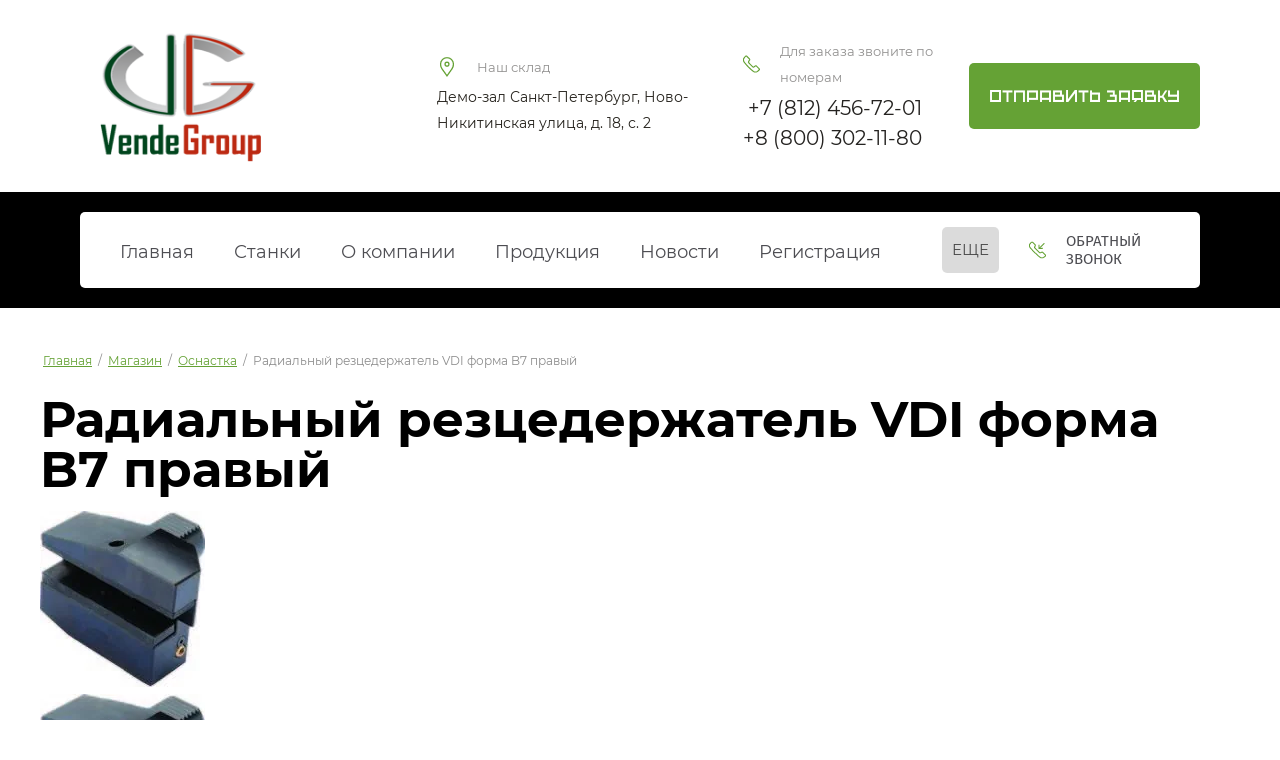

--- FILE ---
content_type: text/html; charset=utf-8
request_url: https://vende-group.ru/magazin/product/radial-werkzeughalter-form-b7-uberkopf-rechts-lang
body_size: 22345
content:

	<!DOCTYPE html>
<html lang='ru'>
<head>
<link rel="preload" href="/g/fonts/montserrat/montserrat-t.woff2" as="font" crossorigin>
<link rel="preload" href="/g/fonts/montserrat/montserrat-t-i.woff2" as="font" crossorigin>
<link rel="preload" href="/g/fonts/montserrat/montserrat-e-l.woff2" as="font" crossorigin>
<link rel="preload" href="/g/fonts/montserrat/montserrat-e-l-i.woff2" as="font" crossorigin>
<link rel="preload" href="/g/fonts/montserrat/montserrat-l.woff2" as="font" crossorigin>
<link rel="preload" href="/g/fonts/montserrat/montserrat-l-i.woff2" as="font" crossorigin>
<link rel="preload" href="/g/fonts/montserrat/montserrat-r.woff2" as="font" crossorigin>
<link rel="preload" href="/g/fonts/montserrat/montserrat-r-i.woff2" as="font" crossorigin>
<link rel="preload" href="/g/fonts/montserrat/montserrat-m.woff2" as="font" crossorigin>
<link rel="preload" href="/g/fonts/montserrat/montserrat-m-i.woff2" as="font" crossorigin>
<link rel="preload" href="/g/fonts/montserrat/montserrat-s-b.woff2" as="font" crossorigin>
<link rel="preload" href="/g/fonts/montserrat/montserrat-s-b-i.woff2" as="font" crossorigin>
<link rel="preload" href="/g/fonts/montserrat/montserrat-b.woff2" as="font" crossorigin>
<link rel="preload" href="/g/fonts/montserrat/montserrat-b-i.woff2" as="font" crossorigin>
<link rel="preload" href="/g/fonts/montserrat/montserrat-e-b.woff2" as="font" crossorigin>
<link rel="preload" href="/g/fonts/montserrat/montserrat-e-b-i.woff2" as="font" crossorigin>
<link rel="preload" href="/g/fonts/montserrat/montserrat-bl.woff2" as="font" crossorigin>
<link rel="preload" href="/g/fonts/montserrat/montserrat-bl-i.woff2" as="font" crossorigin>
<link rel="preload" href="/g/fonts/jost/jost-t.woff2" as="font" crossorigin>
<link rel="preload" href="/g/fonts/jost/jost-t-i.woff2" as="font" crossorigin>
<link rel="preload" href="/g/fonts/jost/jost-e-l.woff2" as="font" crossorigin>
<link rel="preload" href="/g/fonts/jost/jost-e-l-i.woff2" as="font" crossorigin>
<link rel="preload" href="/g/fonts/jost/jost-l.woff2" as="font" crossorigin>
<link rel="preload" href="/g/fonts/jost/jost-l-i.woff2" as="font" crossorigin>
<link rel="preload" href="/g/fonts/jost/jost-r.woff2" as="font" crossorigin>
<link rel="preload" href="/g/fonts/jost/jost-r-i.woff2" as="font" crossorigin>
<link rel="preload" href="/g/fonts/jost/jost-m.woff2" as="font" crossorigin>
<link rel="preload" href="/g/fonts/jost/jost-m-i.woff2" as="font" crossorigin>
<link rel="preload" href="/g/fonts/jost/jost-s-b.woff2" as="font" crossorigin>
<link rel="preload" href="/g/fonts/jost/jost-s-b-i.woff2" as="font" crossorigin>
<link rel="preload" href="/g/fonts/jost/jost-b.woff2" as="font" crossorigin>
<link rel="preload" href="/g/fonts/jost/jost-b-i.woff2" as="font" crossorigin>
<link rel="preload" href="/g/fonts/jost/jost-e-b.woff2" as="font" crossorigin>
<link rel="preload" href="/g/fonts/jost/jost-e-b-i.woff2" as="font" crossorigin>
<link rel="preload" href="/g/fonts/jost/jost-bl.woff2" as="font" crossorigin>
<link rel="preload" href="/g/fonts/jost/jost-bl-i.woff2" as="font" crossorigin>
<link rel="preload" href="/g/fonts/andika/andika-r.woff2" as="font" crossorigin>
<link rel="preload" href="/g/fonts/open_sans/open_sans-l.woff2" as="font" crossorigin>
<link rel="preload" href="/g/fonts/open_sans/open_sans-l-i.woff2" as="font" crossorigin>
<link rel="preload" href="/g/fonts/open_sans/open_sans-r.woff2" as="font" crossorigin>
<link rel="preload" href="/g/fonts/open_sans/open_sans-r-i.woff2" as="font" crossorigin>
<link rel="preload" href="/g/fonts/open_sans/open_sans-s-b.woff2" as="font" crossorigin>
<link rel="preload" href="/g/fonts/open_sans/open_sans-s-b-i.woff2" as="font" crossorigin>
<link rel="preload" href="/g/fonts/open_sans/open_sans-b.woff2" as="font" crossorigin>
<link rel="preload" href="/g/fonts/open_sans/open_sans-b-i.woff2" as="font" crossorigin>
<link rel="preload" href="/g/fonts/open_sans/open_sans-e-b.woff2" as="font" crossorigin>
<link rel="preload" href="/g/fonts/open_sans/open_sans-e-b-i.woff2" as="font" crossorigin>
<link rel="preload" href="/g/fonts/tablon/tablon-r.woff2" as="font" crossorigin>
<link rel="preload" href="/g/fonts/tablon/tablon-m.woff2" as="font" crossorigin>
<link rel="preload" href="/g/fonts/tablon/tablon-bl.woff2" as="font" crossorigin>
<link rel="preload" href="/g/fonts/fira_sans/fira_sans-t.woff2" as="font" crossorigin>
<link rel="preload" href="/g/fonts/fira_sans/fira_sans-t-i.woff2" as="font" crossorigin>
<link rel="preload" href="/g/fonts/fira_sans/fira_sans-e-l.woff2" as="font" crossorigin>
<link rel="preload" href="/g/fonts/fira_sans/fira_sans-e-l-i.woff2" as="font" crossorigin>
<link rel="preload" href="/g/fonts/fira_sans/fira_sans-l.woff2" as="font" crossorigin>
<link rel="preload" href="/g/fonts/fira_sans/fira_sans-l-i.woff2" as="font" crossorigin>
<link rel="preload" href="/g/fonts/fira_sans/fira_sans-r.woff2" as="font" crossorigin>
<link rel="preload" href="/g/fonts/fira_sans/fira_sans-r-i.woff2" as="font" crossorigin>
<link rel="preload" href="/g/fonts/fira_sans/fira_sans-m.woff2" as="font" crossorigin>
<link rel="preload" href="/g/fonts/fira_sans/fira_sans-m-i.woff2" as="font" crossorigin>
<link rel="preload" href="/g/fonts/fira_sans/fira_sans-s-b.woff2" as="font" crossorigin>
<link rel="preload" href="/g/fonts/fira_sans/fira_sans-s-b-i.woff2" as="font" crossorigin>
<link rel="preload" href="/g/fonts/fira_sans/fira_sans-b.woff2" as="font" crossorigin>
<link rel="preload" href="/g/fonts/fira_sans/fira_sans-b-i.woff2" as="font" crossorigin>
<link rel="preload" href="/g/fonts/fira_sans/fira_sans-e-b.woff2" as="font" crossorigin>
<link rel="preload" href="/g/fonts/fira_sans/fira_sans-e-b-i.woff2" as="font" crossorigin>
<link rel="preload" href="/g/fonts/fira_sans/fira_sans-bl.woff2" as="font" crossorigin>
<link rel="preload" href="/g/fonts/fira_sans/fira_sans-bl-i.woff2" as="font" crossorigin>

<link rel="stylesheet" href="/t/v600/images/mosaic/designs/design-iojk80aj9-1759913861_styles.css" type="text/css"/>
<meta charset="utf-8">
<meta name="robots" content="all">
<title>Радиальный резцедержатель VDI форма B7 правый</title>
<meta name="description" content="Радиальный резцедержатель VDI форма B7 правый">
<meta name="keywords" content="Радиальный резцедержатель VDI форма B7 правый">
<meta name="viewport" content="width=device-width, initial-scale=1">
<meta name="format-detection" content="telephone=no">


<script>
 var mapKeys = {
     google: "",
     yandex: ""
 };
 var mosaicDesignId = 2805916;
 var mosaicDesignPrefix = 'iojk80aj9-1759913861';
 var mosaicTimeZone = 'Europe/Moscow';
</script>


<link rel="stylesheet" href="/g/s3/mosaic/css/ms_site_default.css">
<script src="/g/libs/jquery/1.10.2/jquery.min.js"></script>

 	<script src="/g/s3/mosaic/js/do/do.js?rnd=1768986890"></script>
	<link rel="stylesheet" href="/g/css/styles_articles_tpl.css">
	<link rel="stylesheet" href="/g/s3/mosaic/css/animate.css">
	<link rel="stylesheet" href="/t/v600/images/mosaic/modules_patch.scss.css?rnd=1768986890">
	<script src="/g/s3/misc/form/1.2.0/s3.form.js"></script>

<meta name="cmsmagazine" content="86368d8963b4f0f96b434aafa426cd49" />
<meta name="yandex-verification" content="ab3a31cfaa8b1c70" />
<meta name="yandex-verification" content="ab3a31cfaa8b1c70" />
<meta name="google-site-verification" content="7NXXMg-Q9lfcSdq23MrH-qBo6jZysqGyaULqlj4rSa4" />

            <!-- 46b9544ffa2e5e73c3c971fe2ede35a5 -->
            <script src='/shared/s3/js/lang/ru.js'></script>
            <script src='/shared/s3/js/common.min.js'></script>
        <link rel='stylesheet' type='text/css' href='/shared/s3/css/calendar.css' /><link rel="stylesheet" href="/g/libs/lightgallery-proxy-to-hs/lightgallery.proxy.to.hs.min.css" media="all" async>
<script src="/g/libs/lightgallery-proxy-to-hs/lightgallery.proxy.to.hs.stub.min.js"></script>
<script src="/g/libs/lightgallery-proxy-to-hs/lightgallery.proxy.to.hs.js" async></script>
<link rel="icon" href="/favicon.ico" type="image/x-icon">

<!--s3_require-->
<link rel="stylesheet" href="/g/basestyle/1.0.1/user/user.css" type="text/css"/>
<link rel="stylesheet" href="/g/basestyle/1.0.1/user/user.blue.css" type="text/css"/>
<script type="text/javascript" src="/g/basestyle/1.0.1/user/user.js" async></script>

<link rel="stylesheet" href="/t/v600/images/mosaic/symbols/symbol-i8kktdabb_styles.css" type="text/css"/>
<link rel="stylesheet" href="/t/v600/images/mosaic/symbols/symbol-io7beq96d_styles.css" type="text/css"/>
<link rel="stylesheet" href="/t/v600/images/mosaic/symbols/symbol-i3gd2ryab_styles.css" type="text/css"/>
<link rel="stylesheet" href="/t/v600/images/mosaic/symbols/symbol-incx6y7u0_styles.css" type="text/css"/>
<link rel="stylesheet" href="/t/v600/images/mosaic/symbols/symbol-ixz8rg58q_styles.css" type="text/css"/>
<!--/s3_require-->

<!--s3_goal-->
<script src="/g/s3/goal/1.0.0/s3.goal.js"></script>
<script>new s3.Goal({map:{"27116":{"goal_id":"27116","object_id":"7296116","event":"submit","system":"metrika","label":"5bfba34472f3a503","code":"anketa"},"27316":{"goal_id":"27316","object_id":"7296316","event":"submit","system":"metrika","label":"3eee8f537001bc6f","code":"anketa"},"27516":{"goal_id":"27516","object_id":"7296516","event":"submit","system":"metrika","label":"05d5ba63c92fc0e8","code":"anketa"},"27716":{"goal_id":"27716","object_id":"7295316","event":"submit","system":"metrika","label":"994b7bb9c5c983b4","code":"anketa"},"27916":{"goal_id":"27916","object_id":"7295516","event":"submit","system":"metrika","label":"d64572f7850fa715","code":"anketa"},"28116":{"goal_id":"28116","object_id":"7295716","event":"submit","system":"metrika","label":"02b27d30402be4d9","code":"anketa"},"28316":{"goal_id":"28316","object_id":"7296716","event":"submit","system":"metrika","label":"85c4b754bf8d0412","code":"anketa"},"28516":{"goal_id":"28516","object_id":"7296916","event":"submit","system":"metrika","label":"fdc3596e17ec87e4","code":"anketa"}}, goals: [], ecommerce:[]});</script>
<!--/s3_goal-->




</head>
<body>
<div class='mosaic-wrap'>
<div class='root root--u-iojk80aj9' id='iojk80aj9_0'>
<div class='section section--u-imzwkyi39' id='imzwkyi39_0' data-do-section='{"screen":{"scroll":false,"smooth":"1"}}'>

<div class='div div--u-i8kktdabb' id='i8kktdabb_0'>
<div class='div div--u-i6803sb5v' id='i6803sb5v_0'>
<a href='/' class='link-universal link-universal--u-iwqdwhi78' id='iwqdwhi78_0' data-do-link_universal='{"screen":{"type":"link","popup":"none","eventName":"none","eventElement":"self","eventAction":"","selectedTag":"","linkType":"link","blank":false}}'>
<div class='imageFit imageFit--u-ic6md448z' id='ic6md448z_0' data-do-image='{"screen":{"objectFit":"contain","maxWidth":220,"maxHeight":220}}'>
<img data-origin-src='/thumb/2/HmkGWV3c8tiSS7s8zqju9w/r/d/logo-vende_group_separ_414276.png' data-size='645x490' src='/thumb/2/pJ2dMDPz2ZQdAG4K18S1fw/220r220/d/logo-vende_group_separ_414276.png' alt='Logo-Vende_Group Separ' title='' class='imageFit__img imageFit__img--u-imnx5ro1b' id='imnx5ro1b_0' />
<div class='imageFit__overlay imageFit__overlay--u-ig2ihc0sm' id='ig2ihc0sm_0'></div>
<div class='imageFit__zoom imageFit__zoom--u-ikqs48pd3' id='ikqs48pd3_0'>
<span class='svg_image svg_image--u-i36acnf54' id='i36acnf54_0' data-do-svg_image='{"screen":{"stretch":"1"}}'>

</span>
</div>
</div>
</a>
</div>
<div class='div div--u-ius873379' id='ius873379_0'>
<div class='div div--u-i2j5qr2ev' id='i2j5qr2ev_0'>
<span class='svg_image svg_image--u-i17pq1fs5' id='i17pq1fs5_0' data-do-svg_image='{"screen":{"stretch":"1"}}'>
<svg xmlns="http://www.w3.org/2000/svg" width="22" height="30.969" viewBox="0 0 22 30.969" data-prefix="igjoglqwh"><path data-name="22ICOstandart.svg" d="M19.488 18.994L11 30.978 2.512 18.994A13.6 13.6 0 0 1 0 11.089a11 11 0 1 1 22 0 13.6 13.6 0 0 1-2.512 7.905zM11 2.012a9.049 9.049 0 0 0-9 9.077 11.588 11.588 0 0 0 2.14 6.733L11 27.508l6.861-9.686A11.586 11.586 0 0 0 20 11.089a9.049 9.049 0 0 0-9-9.077zm0 13.113a4.034 4.034 0 1 1 4-4.034 4.022 4.022 0 0 1-4 4.034zm0-6.051a2.017 2.017 0 1 0 2 2.017 2.01 2.01 0 0 0-2-2.017z" fill-rule="evenodd" class="path-i1onww6an"/></svg>
</span>
<div class='text text--u-iddj5nww5' id='iddj5nww5_0'>
<span class='text-block-wrap-div' >Наш склад</span>
</div>
</div>
<div class='list list--u-iohc4ilgt' id='iohc4ilgt_0'>
<div class='list__item list__item--u-ibfcphpep' id='ibfcphpep_0'>
<div class='text text--u-im5olpmq2' id='im5olpmq2_0'>
<span class='text-block-wrap-div' >Демо-зал Санкт-Петербург, Ново-Никитинская улица, д. 18, с. 2</span>
</div>
</div>
</div>
</div>
<div class='div div--u-ioy3o1bzl' id='ioy3o1bzl_0'>
<div class='div div--u-ibma14syu' id='ibma14syu_0'>
<span class='svg_image svg_image--u-ijypbuyww' id='ijypbuyww_0' data-do-svg_image='{"screen":{"stretch":"1"}}'>
<svg xmlns="http://www.w3.org/2000/svg" width="30.219" height="30" viewBox="0 0 30.219 30" data-prefix="i4h439lpe"><path data-name="49ICOstandart.svg" d="M22.142 30a7.788 7.788 0 0 1-4.8-1.643 92.824 92.824 0 0 1-8.324-7.316 92.6 92.6 0 0 1-7.375-8.257A7.679 7.679 0 0 1 2.27 2.559L4.223.62A2.132 2.132 0 0 1 5.739 0a2.134 2.134 0 0 1 1.512.622l5.155 5.125a2.119 2.119 0 0 1 .284 2.645l-1.78 2.743a.916.916 0 0 0 .117 1.151l6.836 6.781a.926.926 0 0 0 1.173.108l2.661-1.763a2.154 2.154 0 0 1 2.7.265l5.184 5.154a2.108 2.108 0 0 1 0 3l-1.923 1.908A7.815 7.815 0 0 1 22.142 30zM4.942 1.328l.713.707-1.954 1.939a5.691 5.691 0 0 0-.466 7.576 90.46 90.46 0 0 0 7.215 8.078 90.8 90.8 0 0 0 8.143 7.157 5.805 5.805 0 0 0 7.637-.462l1.924-1.909a.133.133 0 0 0 0-.169l-5.184-5.154a.119.119 0 0 0-.151-.015l-2.652 1.756a2.951 2.951 0 0 1-3.727-.351L9.603 13.7a2.91 2.91 0 0 1-.384-3.653l1.777-2.738a.119.119 0 0 0-.016-.149L5.824 2.035z" fill-rule="evenodd" class="path-id2qaor9w"/></svg>
</span>
<div class='text text--u-ilp4ngao9' id='ilp4ngao9_0'>
<span class='text-block-wrap-div' >Для заказа звоните по номерам</span>
</div>
</div>
<div class='list list--u-ibmmu9412' id='ibmmu9412_0'>
<div class='list__item list__item--u-idvh7sjpf' id='idvh7sjpf_0'>
<a target='_self' href='tel:+7(812)456-72-01' class='link-universal link-universal--u-if0hwdh2q' id='if0hwdh2q_0' data-do-link_universal='{"screen":{"type":"link","popup":"none","eventName":"none","eventElement":"self","eventAction":"","selectedTag":"","linkType":"phone","blank":false}}'>
<div class='text text--u-ivx79ekgo' id='ivx79ekgo_0'>
<span class='text-block-wrap-div' >+7 (812) 456-72-01</span>
</div>
</a>
</div>
<div class='list__item list__item--u-idvh7sjpf' id='idvh7sjpf_1'>
<a target='_self' href='tel:+8(800)302-11-80' class='link-universal link-universal--u-if0hwdh2q' id='if0hwdh2q_1' data-do-link_universal='{"screen":{"type":"link","popup":"none","eventName":"none","eventElement":"self","eventAction":"","selectedTag":"","linkType":"phone","blank":false}}'>
<div class='text text--u-ivx79ekgo' id='ivx79ekgo_1'>
<span class='text-block-wrap-div' >+8 (800) 302-11-80</span>
</div>
</a>
</div>
</div>
</div>
<div role='button' class='link-universal link-universal--u-idcqtrdto' id='idcqtrdto_0' data-do-link_universal='{"screen":{"type":"button","popup":"ixz8rg58q_0","sidepanel":false,"eventName":"none","eventElement":"self","eventAction":"","selectedTag":"","linkType":"link","blank":false}}'>
<div class='text text--u-i2zg6l1px' id='i2zg6l1px_0'>
<span class='text-block-wrap-div' >Отправить заявку</span>
</div>
</div>
</div></div>
<div class='section section--u-i584srvg2' id='i584srvg2_0' data-do-section='{"screen":{"scroll":false,"smooth":"1"}}'>

<div class='div div--u-io7beq96d' id='io7beq96d_0'>
<div role='button' class='link-universal link-universal--u-ivss8r4ar' id='ivss8r4ar_0' data-do-link_universal='{"screen":{"type":"button","popup":"ixz8rg58q_0","sidepanel":false,"eventName":"none","eventElement":"self","eventAction":"","selectedTag":"","linkType":"link","blank":false}}'>
<span class='svg_image svg_image--u-imlyyqr83' id='imlyyqr83_0' data-do-svg_image='{"screen":{"stretch":true}}'>
<svg xmlns="http://www.w3.org/2000/svg" width="32.25" height="32" viewBox="0 0 32.25 32" data-prefix="iqpbvp9er"><path data-name="48ICOstandart.svg" d="M26.13 11.921v2h-8.046v-8.01h2.009v4.663l8.329-8.282 1.42 1.412-8.266 8.219h4.554zM11.675 11.3l9.158 9.05.606.072 3.016-1.394 1.864.22 5.926 5.9v2.412l-2.211 2.2A7.738 7.738 0 0 1 24.563 32a7.855 7.855 0 0 1-4.85-1.673 119.344 119.344 0 0 1-9.327-8.621l-.285-.282a117.343 117.343 0 0 1-8.4-8.947 7.709 7.709 0 0 1 .573-10.261L4.506 0H6.95l5.895 5.872.234 1.849-1.475 3zm-.739-4.5L6.115 2h-.777L3.695 3.634a5.72 5.72 0 0 0-.416 7.613 116.265 116.265 0 0 0 8.242 8.77l.285.283a122.555 122.555 0 0 0 9.149 8.464 5.8 5.8 0 0 0 7.657-.413l1.623-1.614v-.758l-4.847-4.828-.6-.072-3.016 1.395-1.861-.22-10.139-10.02-.235-1.85 1.476-3.005z" fill-rule="evenodd" class="path-idokxuvhe"/></svg>
</span>
<div class='text text--u-idbuzmxpo' id='idbuzmxpo_0'>
<span class='text-block-wrap-div' >Обратный звонок</span>
</div>
</div>
<div class='hor-menu hor-menu--u-iyb5umc0l' id='iyb5umc0l_0' data-do-menu_horizontal='{"screen":{"mode":"Popup","cancelForward":false,"more":true,"toLevel":4}}'>
<ul class='hor-menu__list hor-menu__list--u-iq0p1neoo' id='iq0p1neoo_0'>
<li class='hor-menu__item hor-menu__item--u-imudq8i6i ' id='imudq8i6i_0'>
<a   href='/' class='hor-menu__link hor-menu__link--u-i1c80w042' id='i1c80w042_0'>
<span class='hor-menu__text hor-menu__text--u-ip18284d6' id='ip18284d6_0'>
<span class='text-block-wrap-div' >Главная</span>
</span>
</a>


    </li>
    <li class='hor-menu__item hor-menu__item--u-imudq8i6i ' id='imudq8i6i_1'>
<a  target='_blank'  href='https://stanki.group/' class='hor-menu__link hor-menu__link--u-i1c80w042' id='i1c80w042_1'>
<span class='hor-menu__text hor-menu__text--u-ip18284d6' id='ip18284d6_1'>
<span class='text-block-wrap-div' >Станки</span>
</span>
</a>


    </li>
    <li class='hor-menu__item hor-menu__item--u-imudq8i6i ' id='imudq8i6i_2'>
<a   href='/about' class='hor-menu__link hor-menu__link--u-i1c80w042' id='i1c80w042_2'>
<span class='hor-menu__text hor-menu__text--u-ip18284d6' id='ip18284d6_2'>
<span class='text-block-wrap-div' >О компании</span>
</span>
</a>


    </li>
    <li class='hor-menu__item hor-menu__item--u-imudq8i6i ' id='imudq8i6i_3'>
<a   href='/katalog-1' class='hor-menu__link hor-menu__link--u-i1c80w042' id='i1c80w042_3'>
<span class='hor-menu__text hor-menu__text--u-ip18284d6' id='ip18284d6_3'>
<span class='text-block-wrap-div' >Продукция</span>
</span>
<span class='hor-menu__icon hor-menu__icon--u-ifkn3wn18' id='ifkn3wn18_0'></span>
</a>


    <ul class='hor-menu__sub_list hor-menu__sub_list--u-iuydzmkoz' id='iuydzmkoz_0'>
<li class='hor-menu__sub_item hor-menu__sub_item--u-iqzfy9hlt ' id='iqzfy9hlt_0'>
<a   href='/metallorezhushchij-instrument' class='hor-menu__sub_link hor-menu__sub_link--u-iw8bbpen8' id='iw8bbpen8_0'>
<span class='hor-menu__sub_text hor-menu__sub_text--u-ikdf78cy1' id='ikdf78cy1_0'>
<span class='text-block-wrap-div' >Металлорежущий инструмент</span>
</span>
<span class='hor-menu__sub_icon hor-menu__sub_icon--u-ijic5657x' id='ijic5657x_0'></span>
</a>
<ul class='mosaic-i4w4r4wzj mosaic-i4w4r4wzj--u-imw5maaw4' id='imw5maaw4_0'>
</ul>

    <ul class='hor-menu__sub_list hor-menu__sub_list--u-iuydzmkoz' id='iuydzmkoz_1'>
<li class='hor-menu__sub_item hor-menu__sub_item--u-iqzfy9hlt ' id='iqzfy9hlt_1'>
<a   href='/frezernye-plastiny' class='hor-menu__sub_link hor-menu__sub_link--u-iw8bbpen8' id='iw8bbpen8_1'>
<span class='hor-menu__sub_text hor-menu__sub_text--u-ikdf78cy1' id='ikdf78cy1_1'>
<span class='text-block-wrap-div' >Фрезерные пластины</span>
</span>
</a>

    </li>
    <li class='hor-menu__sub_item hor-menu__sub_item--u-iqzfy9hlt ' id='iqzfy9hlt_2'>
<a   href='/rezbonareznoj-instrument' class='hor-menu__sub_link hor-menu__sub_link--u-iw8bbpen8' id='iw8bbpen8_2'>
<span class='hor-menu__sub_text hor-menu__sub_text--u-ikdf78cy1' id='ikdf78cy1_2'>
<span class='text-block-wrap-div' >Резьбонарезной инструмент</span>
</span>
</a>

    </li>
    <li class='hor-menu__sub_item hor-menu__sub_item--u-iqzfy9hlt ' id='iqzfy9hlt_3'>
<a   href='/osevoj-instrument' class='hor-menu__sub_link hor-menu__sub_link--u-iw8bbpen8' id='iw8bbpen8_3'>
<span class='hor-menu__sub_text hor-menu__sub_text--u-ikdf78cy1' id='ikdf78cy1_3'>
<span class='text-block-wrap-div' >Осевой инструмент</span>
</span>
</a>

    </li>
    <li class='hor-menu__sub_item hor-menu__sub_item--u-iqzfy9hlt ' id='iqzfy9hlt_4'>
<a   href='/firmennye-derzhavki' class='hor-menu__sub_link hor-menu__sub_link--u-iw8bbpen8' id='iw8bbpen8_4'>
<span class='hor-menu__sub_text hor-menu__sub_text--u-ikdf78cy1' id='ikdf78cy1_4'>
<span class='text-block-wrap-div' >Фирменные державки</span>
</span>
</a>

    </li>
    <li class='hor-menu__sub_item hor-menu__sub_item--u-iqzfy9hlt ' id='iqzfy9hlt_5'>
<a   href='/komplektuyushchie-iso' class='hor-menu__sub_link hor-menu__sub_link--u-iw8bbpen8' id='iw8bbpen8_5'>
<span class='hor-menu__sub_text hor-menu__sub_text--u-ikdf78cy1' id='ikdf78cy1_5'>
<span class='text-block-wrap-div' >Комплектующие ISO</span>
</span>
</a>

    </li>
            </ul></li>
    <li class='hor-menu__sub_item hor-menu__sub_item--u-iqzfy9hlt ' id='iqzfy9hlt_6'>
<a   href='/stanki-metalloobrabatyvayushchie' class='hor-menu__sub_link hor-menu__sub_link--u-iw8bbpen8' id='iw8bbpen8_6'>
<span class='hor-menu__sub_text hor-menu__sub_text--u-ikdf78cy1' id='ikdf78cy1_6'>
<span class='text-block-wrap-div' >Станки металлообрабатывающие</span>
</span>
<span class='hor-menu__sub_icon hor-menu__sub_icon--u-ijic5657x' id='ijic5657x_1'></span>
</a>
<ul class='mosaic-i4w4r4wzj mosaic-i4w4r4wzj--u-imw5maaw4' id='imw5maaw4_1'>
</ul>

    <ul class='hor-menu__sub_list hor-menu__sub_list--u-iuydzmkoz' id='iuydzmkoz_2'>
<li class='hor-menu__sub_item hor-menu__sub_item--u-iqzfy9hlt ' id='iqzfy9hlt_7'>
<a   href='/frezernye-stanki' class='hor-menu__sub_link hor-menu__sub_link--u-iw8bbpen8' id='iw8bbpen8_7'>
<span class='hor-menu__sub_text hor-menu__sub_text--u-ikdf78cy1' id='ikdf78cy1_7'>
<span class='text-block-wrap-div' >Фрезерные станки</span>
</span>
</a>

    </li>
    <li class='hor-menu__sub_item hor-menu__sub_item--u-iqzfy9hlt ' id='iqzfy9hlt_8'>
<a   href='/vertikalnye-obrabatyvayushchie-centry-1' class='hor-menu__sub_link hor-menu__sub_link--u-iw8bbpen8' id='iw8bbpen8_8'>
<span class='hor-menu__sub_text hor-menu__sub_text--u-ikdf78cy1' id='ikdf78cy1_8'>
<span class='text-block-wrap-div' >Вертикальные обрабатывающие центры</span>
</span>
</a>

    </li>
    <li class='hor-menu__sub_item hor-menu__sub_item--u-iqzfy9hlt ' id='iqzfy9hlt_9'>
<a   href='/portalnye-obrabatyvayushchie-centry' class='hor-menu__sub_link hor-menu__sub_link--u-iw8bbpen8' id='iw8bbpen8_9'>
<span class='hor-menu__sub_text hor-menu__sub_text--u-ikdf78cy1' id='ikdf78cy1_9'>
<span class='text-block-wrap-div' >Портальные обрабатывающие центры</span>
</span>
</a>

    </li>
    <li class='hor-menu__sub_item hor-menu__sub_item--u-iqzfy9hlt ' id='iqzfy9hlt_10'>
<a   href='/tokarnye-gorizontalnye-obrabatyvayushchie-centry' class='hor-menu__sub_link hor-menu__sub_link--u-iw8bbpen8' id='iw8bbpen8_10'>
<span class='hor-menu__sub_text hor-menu__sub_text--u-ikdf78cy1' id='ikdf78cy1_10'>
<span class='text-block-wrap-div' >Токарные горизонтальные обрабатывающие центры</span>
</span>
</a>

    </li>
            </ul></li>
    <li class='hor-menu__sub_item hor-menu__sub_item--u-iqzfy9hlt ' id='iqzfy9hlt_11'>
<a   href='/instrument-stanochnyj' class='hor-menu__sub_link hor-menu__sub_link--u-iw8bbpen8' id='iw8bbpen8_11'>
<span class='hor-menu__sub_text hor-menu__sub_text--u-ikdf78cy1' id='ikdf78cy1_11'>
<span class='text-block-wrap-div' >Инструмент станочный</span>
</span>
<span class='hor-menu__sub_icon hor-menu__sub_icon--u-ijic5657x' id='ijic5657x_2'></span>
</a>
<ul class='mosaic-i4w4r4wzj mosaic-i4w4r4wzj--u-imw5maaw4' id='imw5maaw4_2'>
</ul>

    <ul class='hor-menu__sub_list hor-menu__sub_list--u-iuydzmkoz' id='iuydzmkoz_3'>
<li class='hor-menu__sub_item hor-menu__sub_item--u-iqzfy9hlt ' id='iqzfy9hlt_12'>
<a   href='/parallelnye-bloki' class='hor-menu__sub_link hor-menu__sub_link--u-iw8bbpen8' id='iw8bbpen8_12'>
<span class='hor-menu__sub_text hor-menu__sub_text--u-ikdf78cy1' id='ikdf78cy1_12'>
<span class='text-block-wrap-div' >Параллельные блоки</span>
</span>
</a>

    </li>
    <li class='hor-menu__sub_item hor-menu__sub_item--u-iqzfy9hlt ' id='iqzfy9hlt_13'>
<a   href='/nabory-zazhimov' class='hor-menu__sub_link hor-menu__sub_link--u-iw8bbpen8' id='iw8bbpen8_13'>
<span class='hor-menu__sub_text hor-menu__sub_text--u-ikdf78cy1' id='ikdf78cy1_13'>
<span class='text-block-wrap-div' >Наборы зажимов</span>
</span>
</a>

    </li>
    <li class='hor-menu__sub_item hor-menu__sub_item--u-iqzfy9hlt ' id='iqzfy9hlt_14'>
<a   href='/mashinnye-tiski' class='hor-menu__sub_link hor-menu__sub_link--u-iw8bbpen8' id='iw8bbpen8_14'>
<span class='hor-menu__sub_text hor-menu__sub_text--u-ikdf78cy1' id='ikdf78cy1_14'>
<span class='text-block-wrap-div' >Машинные тиски</span>
</span>
</a>

    </li>
    <li class='hor-menu__sub_item hor-menu__sub_item--u-iqzfy9hlt ' id='iqzfy9hlt_15'>
<a   href='/nastolnye-tiski' class='hor-menu__sub_link hor-menu__sub_link--u-iw8bbpen8' id='iw8bbpen8_15'>
<span class='hor-menu__sub_text hor-menu__sub_text--u-ikdf78cy1' id='ikdf78cy1_15'>
<span class='text-block-wrap-div' >Настольные тиски</span>
</span>
</a>

    </li>
    <li class='hor-menu__sub_item hor-menu__sub_item--u-iqzfy9hlt ' id='iqzfy9hlt_16'>
<a   href='/stoly-s-krugovoj-podachej' class='hor-menu__sub_link hor-menu__sub_link--u-iw8bbpen8' id='iw8bbpen8_16'>
<span class='hor-menu__sub_text hor-menu__sub_text--u-ikdf78cy1' id='ikdf78cy1_16'>
<span class='text-block-wrap-div' >Столы с круговой подачей</span>
</span>
</a>

    </li>
    <li class='hor-menu__sub_item hor-menu__sub_item--u-iqzfy9hlt ' id='iqzfy9hlt_17'>
<a   href='/delitelnye-golovki' class='hor-menu__sub_link hor-menu__sub_link--u-iw8bbpen8' id='iw8bbpen8_17'>
<span class='hor-menu__sub_text hor-menu__sub_text--u-ikdf78cy1' id='ikdf78cy1_17'>
<span class='text-block-wrap-div' >Делительные головки</span>
</span>
</a>

    </li>
            </ul></li>
    <li class='hor-menu__sub_item hor-menu__sub_item--u-iqzfy9hlt ' id='iqzfy9hlt_18'>
<a   href='/izmeritelnyj-instrument' class='hor-menu__sub_link hor-menu__sub_link--u-iw8bbpen8' id='iw8bbpen8_18'>
<span class='hor-menu__sub_text hor-menu__sub_text--u-ikdf78cy1' id='ikdf78cy1_18'>
<span class='text-block-wrap-div' >Измерительный инструмент</span>
</span>
<span class='hor-menu__sub_icon hor-menu__sub_icon--u-ijic5657x' id='ijic5657x_3'></span>
</a>
<ul class='mosaic-i4w4r4wzj mosaic-i4w4r4wzj--u-imw5maaw4' id='imw5maaw4_3'>
</ul>

    <ul class='hor-menu__sub_list hor-menu__sub_list--u-iuydzmkoz' id='iuydzmkoz_4'>
<li class='hor-menu__sub_item hor-menu__sub_item--u-iqzfy9hlt ' id='iqzfy9hlt_19'>
<a   href='/shtangencirkuli-i-shtangenrejsmasy' class='hor-menu__sub_link hor-menu__sub_link--u-iw8bbpen8' id='iw8bbpen8_19'>
<span class='hor-menu__sub_text hor-menu__sub_text--u-ikdf78cy1' id='ikdf78cy1_19'>
<span class='text-block-wrap-div' >Штангенциркули и штангенрейсмасы</span>
</span>
</a>

    </li>
    <li class='hor-menu__sub_item hor-menu__sub_item--u-iqzfy9hlt ' id='iqzfy9hlt_20'>
<a   href='/shtangenglubinomery-i-mikrometry' class='hor-menu__sub_link hor-menu__sub_link--u-iw8bbpen8' id='iw8bbpen8_20'>
<span class='hor-menu__sub_text hor-menu__sub_text--u-ikdf78cy1' id='ikdf78cy1_20'>
<span class='text-block-wrap-div' >Штангенглубиномеры и микрометры</span>
</span>
</a>

    </li>
    <li class='hor-menu__sub_item hor-menu__sub_item--u-iqzfy9hlt ' id='iqzfy9hlt_21'>
<a   href='/nutromery-i-indikatory' class='hor-menu__sub_link hor-menu__sub_link--u-iw8bbpen8' id='iw8bbpen8_21'>
<span class='hor-menu__sub_text hor-menu__sub_text--u-ikdf78cy1' id='ikdf78cy1_21'>
<span class='text-block-wrap-div' >Нутромеры и индикаторы</span>
</span>
</a>

    </li>
    <li class='hor-menu__sub_item hor-menu__sub_item--u-iqzfy9hlt ' id='iqzfy9hlt_22'>
<a   href='/rychazhnye-nutromery-i-uglomery' class='hor-menu__sub_link hor-menu__sub_link--u-iw8bbpen8' id='iw8bbpen8_22'>
<span class='hor-menu__sub_text hor-menu__sub_text--u-ikdf78cy1' id='ikdf78cy1_22'>
<span class='text-block-wrap-div' >Рычажные нутромеры и угломеры</span>
</span>
</a>

    </li>
    <li class='hor-menu__sub_item hor-menu__sub_item--u-iqzfy9hlt ' id='iqzfy9hlt_23'>
<a   href='/mery-dliny-i-shchupy' class='hor-menu__sub_link hor-menu__sub_link--u-iw8bbpen8' id='iw8bbpen8_23'>
<span class='hor-menu__sub_text hor-menu__sub_text--u-ikdf78cy1' id='ikdf78cy1_23'>
<span class='text-block-wrap-div' >Меры длины и щупы</span>
</span>
</a>

    </li>
    <li class='hor-menu__sub_item hor-menu__sub_item--u-iqzfy9hlt ' id='iqzfy9hlt_24'>
<a   href='/videoendoskopy-i-tolshchinomery' class='hor-menu__sub_link hor-menu__sub_link--u-iw8bbpen8' id='iw8bbpen8_24'>
<span class='hor-menu__sub_text hor-menu__sub_text--u-ikdf78cy1' id='ikdf78cy1_24'>
<span class='text-block-wrap-div' >Видеоэндоскопы и толщиномеры</span>
</span>
</a>

    </li>
    <li class='hor-menu__sub_item hor-menu__sub_item--u-iqzfy9hlt ' id='iqzfy9hlt_25'>
<a   href='/ustrojstva-dlya-izmereniya-sherohovatosti-urovnya-tverdosti' class='hor-menu__sub_link hor-menu__sub_link--u-iw8bbpen8' id='iw8bbpen8_25'>
<span class='hor-menu__sub_text hor-menu__sub_text--u-ikdf78cy1' id='ikdf78cy1_25'>
<span class='text-block-wrap-div' >Устройства для измерения шероховатости, уровня, твердости</span>
</span>
</a>

    </li>
            </ul></li>
            </ul></li>
    <li class='hor-menu__item hor-menu__item--u-imudq8i6i ' id='imudq8i6i_4'>
<a   href='/news' class='hor-menu__link hor-menu__link--u-i1c80w042' id='i1c80w042_4'>
<span class='hor-menu__text hor-menu__text--u-ip18284d6' id='ip18284d6_4'>
<span class='text-block-wrap-div' >Новости</span>
</span>
</a>


    </li>
    <li class='hor-menu__item hor-menu__item--u-imudq8i6i ' id='imudq8i6i_5'>
<a   href='/registraciya' class='hor-menu__link hor-menu__link--u-i1c80w042' id='i1c80w042_5'>
<span class='hor-menu__text hor-menu__text--u-ip18284d6' id='ip18284d6_5'>
<span class='text-block-wrap-div' >Регистрация</span>
</span>
</a>


    </li>
    <li class='hor-menu__item hor-menu__item--u-imudq8i6i ' id='imudq8i6i_6'>
<a   href='/sertifikaty' class='hor-menu__link hor-menu__link--u-i1c80w042' id='i1c80w042_6'>
<span class='hor-menu__text hor-menu__text--u-ip18284d6' id='ip18284d6_6'>
<span class='text-block-wrap-div' >Сертификаты</span>
</span>
</a>


    </li>
    <li class='hor-menu__item hor-menu__item--u-imudq8i6i ' id='imudq8i6i_7'>
<a   href='/partnery' class='hor-menu__link hor-menu__link--u-i1c80w042' id='i1c80w042_7'>
<span class='hor-menu__text hor-menu__text--u-ip18284d6' id='ip18284d6_7'>
<span class='text-block-wrap-div' >Партнёры / Бренды</span>
</span>
</a>


    </li>
    <li class='hor-menu__item hor-menu__item--u-imudq8i6i ' id='imudq8i6i_8'>
<a   href='/dostavka' class='hor-menu__link hor-menu__link--u-i1c80w042' id='i1c80w042_8'>
<span class='hor-menu__text hor-menu__text--u-ip18284d6' id='ip18284d6_8'>
<span class='text-block-wrap-div' >Доставка</span>
</span>
</a>


    </li>
    <li class='hor-menu__item hor-menu__item--u-imudq8i6i ' id='imudq8i6i_9'>
<a   href='/katalog' class='hor-menu__link hor-menu__link--u-i1c80w042' id='i1c80w042_9'>
<span class='hor-menu__text hor-menu__text--u-ip18284d6' id='ip18284d6_9'>
<span class='text-block-wrap-div' >Каталог</span>
</span>
</a>


    </li>
    <li class='hor-menu__item hor-menu__item--u-imudq8i6i ' id='imudq8i6i_10'>
<a   href='/kontakti' class='hor-menu__link hor-menu__link--u-i1c80w042' id='i1c80w042_10'>
<span class='hor-menu__text hor-menu__text--u-ip18284d6' id='ip18284d6_10'>
<span class='text-block-wrap-div' >Контакты</span>
</span>
</a>


</li></ul>
<ul class='hor-menu__more_list hor-menu__more_list--u-io5s9ukrr' id='io5s9ukrr_0'>
<li class='hor-menu__item hor-menu__item--u-ifig9zuzo' id='ifig9zuzo_0'>
<a href='#' class='hor-menu__more_link hor-menu__more_link--u-il6gs09xk' id='il6gs09xk_0'>
<span class='hor-menu__text hor-menu__text--u-i337ihw9a' id='i337ihw9a_0'>
<span class='text-block-wrap-div' >ЕЩЕ </span>
</span>
</a>
<ul class='hor-menu__sub_list hor-menu__sub_list--u-i6r5crviv' id='i6r5crviv_0'>
</ul>
</li>
</ul>
</div>
</div></div>
<div class='section section--u-ifqz1oukg' id='ifqz1oukg_0' data-do-section='{"screen":{"scroll":false,"smooth":true}}'>
<div data-do-animation='[{"medias":["screen"],"event":"onScrollIntoView","animation":{"name":"fadeInUp","duration":1,"delay":0,"infinite":false,"loop":false}}]' data-zero-opacity='screen' class='div div--u-i3awcsl7l' id='i3awcsl7l_0'>
<div data-url='/magazin' class='mosaic-crumbs mosaic-crumbs--u-ign4ang4w' id='ign4ang4w_0' data-do-crumbs='{"screen":{"delimiter":"\/","mainPageText":""}}'>
<a href="/" class="mosaic-crumbs__item_link mosaic-crumbs__item_link--u-ia9bwwvij" ><span class="text-block-wrap-div">Главная</span></a><span class="mosaic-crumbs__delimiter mosaic-crumbs__delimiter--u-i5frhir5d">/</span><a href="/magazin" class="mosaic-crumbs__item_link mosaic-crumbs__item_link--u-ia9bwwvij"><span class="text-block-wrap-div">Магазин</span></a><span class="mosaic-crumbs__delimiter mosaic-crumbs__delimiter--u-i5frhir5d">/</span><a href="/magazin/folder/osnastka" class="mosaic-crumbs__item_link mosaic-crumbs__item_link--u-ia9bwwvij"><span class="text-block-wrap-div">Оснастка</span></a><span class="mosaic-crumbs__delimiter mosaic-crumbs__delimiter--u-i5frhir5d">/</span><span class="mosaic-crumbs__last mosaic-crumbs__last--u-ilxtzeodr"><span class="text-block-wrap-div">Радиальный резцедержатель VDI форма B7 правый</span></span>
</div>
<h1 class='page-title page-title--u-i8gfegonu' id='i8gfegonu_0'>
Радиальный резцедержатель VDI форма B7 правый
</h1>
<div class='content content--u-iyl0l847n' id='iyl0l847n_0' data-do-content='{"screen":{"image":true,"gallery":false,"text":true,"headers":true}}'>	
	<div class="shop2-cookies-disabled shop2-warning hide"></div>
	
	
	
		
							
			
							
			
							
			
		
											

<form 
	method="post" 
	action="/magazin?mode=cart&amp;action=add" 
	accept-charset="utf-8"
	class="shop2-product">

	<input type="hidden" name="kind_id" value="66745916"/>
	<input type="hidden" name="product_id" value="53321516"/>
	<input type="hidden" name="meta" value='null'/>

	<div class="product_l_side">

		<div class="product_slider_wr">
			    
		                <div class="product-label">
            	<div class="product_label_item_wr">
            	                    </div>
                <div class="product_label_item_wr">
                	                </div>
                            </div>
            
			<div class="product_slider">

				<div class="product_slider_item">
					<div class="product_image">
												<a href="/d/kemmler_2018_preisliste_pricelist_tarif_online_58.jpg">
														<img src="/thumb/2/WfEwvRxQ4NbbuQ_recp0dg/c/d/kemmler_2018_preisliste_pricelist_tarif_online_58.jpg" alt="Радиальный резцедержатель VDI форма B7 правый" title="Радиальный резцедержатель VDI форма B7 правый" />	
													</a>
											</div>
				</div>
				
			</div>

		</div>

		<div class="product_slider_thumbs">

			<div class="product_thumbs_item">
				<div class="product_image">
										<a href="javascript:void(0);">
						<img src="/thumb/2/_BDdD63PomC8IxLrXnN07g/300r300/d/kemmler_2018_preisliste_pricelist_tarif_online_58.jpg" alt="Радиальный резцедержатель VDI форма B7 правый" title="Радиальный резцедержатель VDI форма B7 правый" />
					</a>
									</div>
			</div>
			
		</div>

	</div>

	<div class="product_r_side no_edit_block">

		

		<div class="product_r_side_in">

			<div class="product_r_details">

				
	
					
	
	
					<div class="shop2-product-article"><span>Артикул:</span> нет</div>
	
	
								
				<div class="price_bl_wrap">
											<div class="product-price">
																		<div class="price-current">Цена по запросу</div>
										
													</div>
										
				</div>

				
 
		
	

				<div class="product_buttons_block">

					<div class="l_buttons">
													

				

	<div class="product-amount">
					<div class="amount-title">Количество:</div>
						
						
				<div class="shop2-product-amount gr_amount_fix">
					<input type="text" name="amount"  data-kind="66745916" data-min="1" data-multiplicity="0" maxlength="4" value="1" />
					<button type="button" class="amount-minus">&#8722;</button>
					<button type="button" class="amount-plus">&#43;</button>
				</div>
								
						</div>

												<div class="l_buttons_in">
	                        						<div class="product-compare">
				<label>
					<input type="checkbox" value="66745916"/>
					Добавить к сравнению
				</label>
			</div>
										
			<button class="shop_product_button type-3 buy" type="submit" >
			<span>Купить</span>
		</button>
	
<input type="hidden" value="Радиальный резцедержатель VDI форма B7 правый" name="product_name" />
<input type="hidden" value="https://vende-group.ru/magazin/product/radial-werkzeughalter-form-b7-uberkopf-rechts-lang" name="product_link" />						</div>
					</div>

					<div class="r_button">
													<div class="buy_one_click"><span>Купить в 1 клик</span></div>
											</div>

				</div>

									<div class="yashare">
						<div class="yashare_title">Поделиться</div>
						<div class="yashare_body">
							
							<script type="text/javascript">(function() {
							  if (window.pluso)if (typeof window.pluso.start == "function") return;
							  if (window.ifpluso==undefined) { window.ifpluso = 1;
							    var d = document, s = d.createElement('script'), g = 'getElementsByTagName';
							    s.type = 'text/javascript'; s.charset='UTF-8'; s.async = true;
							    s.src = ('https:' == window.location.protocol ? 'https' : 'http')  + '://share.pluso.ru/pluso-like.js';
							    var h=d[g]('body')[0];
							    h.appendChild(s);
							  }})();</script>
							
							<div class="pluso" data-background="transparent" data-options="medium,circle,line,horizontal,counter,theme=04" data-services="vkontakte,odnoklassniki,moimir,google"></div>
						</div>
					</div>
								
			</div>
			
			<div class="product_edit_block_wrap">
								
							</div>
		</div>
	</div>
<re-captcha data-captcha="recaptcha"
     data-name="captcha"
     data-sitekey="6LddAuIZAAAAAAuuCT_s37EF11beyoreUVbJlVZM"
     data-lang="ru"
     data-rsize="invisible"
     data-type="image"
     data-theme="light"></re-captcha></form><!-- Product -->

<div class="card_form_wrapper">
	<div class="card_form_wrap">
		<div class="card_form_wrap_in">
			<div class="card_form_close"></div>
			<div class="tpl-anketa" data-api-url="/-/x-api/v1/public/?method=form/postform&param[form_id]=7296116&param[tpl]=global:form.minimal.2.2.87.tpl" data-api-type="form">
		<div class="form_bl_title">Купить в 1 клик</div>		<form method="post" action="/magazin">
		<input type="hidden" name="form_id" value="7296116">
		<input type="hidden" name="tpl" value="global:form.minimal.2.2.87.tpl">
		<input type="hidden" name="placeholdered_fields" value="1">
		<div class="form_inner">
											        <div class="tpl-field type-text">
		          		          <div class="field-value">
		          			          				            	<input  type="hidden" size="30" maxlength="100" value="18.116.170.10" name="d[0]" placeholder="IP-адрес заказчика " />
		            		            		          </div>
		        </div>
		        									        <div class="tpl-field type-text">
		          		          <div class="field-value">
		          			          				            	<input  type="hidden" size="30" maxlength="100" value="" name="d[1]" placeholder="Название товара "class="productName" />
		            		            		          </div>
		        </div>
		        									        <div class="tpl-field type-text">
		          		          <div class="field-value">
		          			          				            	<input  type="hidden" size="30" maxlength="100" value="" name="d[2]" placeholder="Ссылка на страницу товара "class="productLink" />
		            		            		          </div>
		        </div>
		        									        <div class="tpl-field type-text">
		          		          <div class="field-value">
		          			          				            	<input   type="text" size="30" maxlength="100" value="" name="d[3]" placeholder="Имя " />
		            		            		          </div>
		        </div>
		        									        <div class="tpl-field type-email field-required">
		          		          <div class="field-value">
		          			            			            	<input required data-validator="email" type="email" size="30" maxlength="100" value="" name="d[4]" placeholder="E-mail *" />
		            		            		          </div>
		        </div>
		        									        <div class="tpl-field type-textarea">
		          		          <div class="field-value">
		          			            			            	<textarea  cols="50" rows="7" name="d[5]" placeholder="Комментарий "></textarea>
		            		            		          </div>
		        </div>
		        									        <div class="tpl-field type-checkbox field-required">
		          		          <div class="field-value">
		          													<ul>
															<li>
									<input required id="7296116-checkbox6" type="checkbox" value="Да" name="d[6]" />
									<label for="7296116-checkbox6">Я выражаю&nbsp;<a href="/registraciya/agreement" onclick="window.open(this.href, '', 'resizable=no,status=no,location=no,toolbar=no,menubar=no,fullscreen=no,scrollbars=no,dependent=no,width=500,left=500,height=700,top=700'); return false;">согласие на передачу и обработку персональных данных</a>&nbsp;в соответствии с&nbsp;<a href="/politika-konfidencialnosti" onclick="window.open(this.href, '', 'resizable=no,status=no,location=no,toolbar=no,menubar=no,fullscreen=no,scrollbars=no,dependent=no,width=500,left=500,height=700,top=700'); return false;">Политикой конфиденциальности</a></label>
									</li>
													</ul>
							            		          </div>
		        </div>
		        						
										
			<div class="tpl-field tpl-field-button">
				<button type="submit" class="tpl-form-button"><span>Отправить</span></button>
			</div>
			<re-captcha data-captcha="recaptcha"
     data-name="captcha"
     data-sitekey="6LddAuIZAAAAAAuuCT_s37EF11beyoreUVbJlVZM"
     data-lang="ru"
     data-rsize="invisible"
     data-type="image"
     data-theme="light"></re-captcha></form>
				</div>
		
	</div>
		</div>
	</div>
</div>


	



	<div id="product_tabs" class="shop_product_data">
					<ul class="shop_product_tabs">
				<li class="active-tab"><a href="#shop2-tabs-2">Описание</a></li><li ><a href="#shop2-tabs-3">Модификации</a></li>
			</ul>

						<div class="shop_product_desc">
				
				
								<div class="desc-area active-area" id="shop2-tabs-2">
					<img alt="Снимок" src="/thumb/2/Vf_rFqP-biNB5ZzE3Y1pug/r/d/snimok_127.png" style="border-width:0" title="" />
					<div class="shop2-clear-container"></div>
				</div>
								
								<div class="desc-area " id="shop2-tabs-3">
					<div class="shop_group_kinds">
							
<div class="shop_kind_item">
				<div class="kind_image">
									<a  href="/magazin/product/radial-werkzeughalter-form-b7-uberkopf-rechts-lang-kopiya"><img src="/thumb/2/FWNZCyLVRNX-KOvWumFJqQ/255r255/d/kemmler_2018_preisliste_pricelist_tarif_online_58.jpg" alt="VG B7 - 16 - 12 - 24" title="VG B7 - 16 - 12 - 24" /></a>
							</div>

			<div class="kind_name"><a href="/magazin/product/radial-werkzeughalter-form-b7-uberkopf-rechts-lang-kopiya">VG B7 - 16 - 12 - 24</a></div>

										
			<div class="kind_details">
									<div class="kind_price">

						<div class="kind_price_in">
										<div class="price-current">Цена по запросу</div>
									
						</div>

											</div>
							</div>

	</div>	
<div class="shop_kind_item">
				<div class="kind_image">
									<a  href="/magazin/product/radial-werkzeughalter-form-b7-uberkopf-rechts-lang-kopiya-1"><img src="/thumb/2/FWNZCyLVRNX-KOvWumFJqQ/255r255/d/kemmler_2018_preisliste_pricelist_tarif_online_58.jpg" alt="VG B7 - 20 - 16 - 30" title="VG B7 - 20 - 16 - 30" /></a>
							</div>

			<div class="kind_name"><a href="/magazin/product/radial-werkzeughalter-form-b7-uberkopf-rechts-lang-kopiya-1">VG B7 - 20 - 16 - 30</a></div>

										
			<div class="kind_details">
									<div class="kind_price">

						<div class="kind_price_in">
										<div class="price-current">Цена по запросу</div>
									
						</div>

											</div>
							</div>

	</div>	
<div class="shop_kind_item">
				<div class="kind_image">
									<a  href="/magazin/product/radial-werkzeughalter-form-b7-uberkopf-rechts-lang-kopiya-2"><img src="/thumb/2/FWNZCyLVRNX-KOvWumFJqQ/255r255/d/kemmler_2018_preisliste_pricelist_tarif_online_58.jpg" alt="VG B7 - 25 - 16 - 30" title="VG B7 - 25 - 16 - 30" /></a>
							</div>

			<div class="kind_name"><a href="/magazin/product/radial-werkzeughalter-form-b7-uberkopf-rechts-lang-kopiya-2">VG B7 - 25 - 16 - 30</a></div>

										
			<div class="kind_details">
									<div class="kind_price">

						<div class="kind_price_in">
										<div class="price-current">Цена по запросу</div>
									
						</div>

											</div>
							</div>

	</div>	
<div class="shop_kind_item">
				<div class="kind_image">
									<a  href="/magazin/product/radial-werkzeughalter-form-b7-uberkopf-rechts-lang-kopiya-3"><img src="/thumb/2/FWNZCyLVRNX-KOvWumFJqQ/255r255/d/kemmler_2018_preisliste_pricelist_tarif_online_58.jpg" alt="VG B7 - 30 - 20 - 40" title="VG B7 - 30 - 20 - 40" /></a>
							</div>

			<div class="kind_name"><a href="/magazin/product/radial-werkzeughalter-form-b7-uberkopf-rechts-lang-kopiya-3">VG B7 - 30 - 20 - 40</a></div>

										
			<div class="kind_details">
									<div class="kind_price">

						<div class="kind_price_in">
										<div class="price-current">Цена по запросу</div>
									
						</div>

											</div>
							</div>

	</div>	
<div class="shop_kind_item">
				<div class="kind_image">
									<a  href="/magazin/product/radial-werkzeughalter-form-b7-uberkopf-rechts-lang-kopiya-4"><img src="/thumb/2/FWNZCyLVRNX-KOvWumFJqQ/255r255/d/kemmler_2018_preisliste_pricelist_tarif_online_58.jpg" alt="VG B7 - 40 - 25 - 44" title="VG B7 - 40 - 25 - 44" /></a>
							</div>

			<div class="kind_name"><a href="/magazin/product/radial-werkzeughalter-form-b7-uberkopf-rechts-lang-kopiya-4">VG B7 - 40 - 25 - 44</a></div>

										
			<div class="kind_details">
									<div class="kind_price">

						<div class="kind_price_in">
										<div class="price-current">Цена по запросу</div>
									
						</div>

											</div>
							</div>

	</div>	
<div class="shop_kind_item">
				<div class="kind_image">
									<a  href="/magazin/product/radial-werkzeughalter-form-b7-uberkopf-rechts-lang-kopiya-5"><img src="/thumb/2/FWNZCyLVRNX-KOvWumFJqQ/255r255/d/kemmler_2018_preisliste_pricelist_tarif_online_58.jpg" alt="VG B7 - 50 - 32 - 55" title="VG B7 - 50 - 32 - 55" /></a>
							</div>

			<div class="kind_name"><a href="/magazin/product/radial-werkzeughalter-form-b7-uberkopf-rechts-lang-kopiya-5">VG B7 - 50 - 32 - 55</a></div>

										
			<div class="kind_details">
									<div class="kind_price">

						<div class="kind_price_in">
										<div class="price-current">Цена по запросу</div>
									
						</div>

											</div>
							</div>

	</div>
					</div><!-- Group Products -->
					<div class="shop2-clear-container"></div>
				</div>
								
				
								
				
                

			</div><!-- Product Desc -->
		
				<div class="shop2-clear-container"></div>
	</div>

	

				
		
	


	
	
</div>
</div>
</div>
<div class='section section--u-ijoy63ei1' id='ijoy63ei1_0' data-do-section='{"screen":{"scroll":false,"smooth":"1"}}'>
<div class='div div--u-ilg49eogb' id='ilg49eogb_0'>

<div class='div div--u-i3gd2ryab' id='i3gd2ryab_0'>
<div class='div div--u-iv5nsh9qn' id='iv5nsh9qn_0'>
<div class='div div--u-ii2uk3reh' id='ii2uk3reh_0'>
<span class='svg_image svg_image--u-iv1kncfuz' id='iv1kncfuz_0' data-do-svg_image='{"screen":{"stretch":true}}'>
<svg xmlns="http://www.w3.org/2000/svg" width="43" height="43" viewBox="0 0 43 43" data-prefix="ikrwyjn26"><path data-name="78standardSed.svg" d="M32 43A32.209 32.209 0 0 1 0 11a7.009 7.009 0 0 1 2.391-5.27l4.853-4.624a3.99 3.99 0 0 1 6.07.66l4.942 6.917a3.985 3.985 0 0 1-.61 5.312l-3.967 3.508A2.266 2.266 0 0 0 13 19c-.01 1.92 1.525 4.7 3.91 7.086s5.15 3.91 7.069 3.91H24a2.292 2.292 0 0 0 1.543-.724l3.467-3.922a4.087 4.087 0 0 1 5.309-.613l6.941 4.959a3.989 3.989 0 0 1 .638 6.056l-4.652 4.883A6.98 6.98 0 0 1 32 43zM10 2a1.986 1.986 0 0 0-1.377.554L3.74 7.206A5.036 5.036 0 0 0 2 11a30.211 30.211 0 0 0 30 30 5.005 5.005 0 0 0 3.765-1.71l4.681-4.913a1.991 1.991 0 0 0-.333-3.035l-6.961-4.973a2.037 2.037 0 0 0-2.649.311L27 30.644A4.255 4.255 0 0 1 24 32h-.02c-2.461 0-5.709-1.721-8.484-4.5s-4.508-6.046-4.5-8.509a4.227 4.227 0 0 1 1.309-2.948l4.012-3.55A2.005 2.005 0 0 0 17 11a1.969 1.969 0 0 0-.37-1.152l-4.957-6.941A2.021 2.021 0 0 0 10 2z" fill-rule="evenodd" class="path-iev97eg7i"/></svg>
</span>
</div>
<div class='list list--u-iku9uahrr' id='iku9uahrr_0'>
<div class='list__item list__item--u-isfmrrw9u' id='isfmrrw9u_0'>
<a target='_self' href='tel:+7(812)456-72-01' class='link-universal link-universal--u-i5febgfa5' id='i5febgfa5_0' data-do-link_universal='{"screen":{"type":"link","popup":"none","eventName":"none","eventElement":"self","eventAction":"","selectedTag":"","linkType":"phone","blank":false}}'>
<div class='text text--u-in7xod96n' id='in7xod96n_0'>
<span class='text-block-wrap-div' >+7 (812) 456-72-01</span>
</div>
</a>
</div>
<div class='list__item list__item--u-isfmrrw9u' id='isfmrrw9u_1'>
<a target='_self' href='tel:+8(800)302-11-80' class='link-universal link-universal--u-i5febgfa5' id='i5febgfa5_1' data-do-link_universal='{"screen":{"type":"link","popup":"none","eventName":"none","eventElement":"self","eventAction":"","selectedTag":"","linkType":"phone","blank":false}}'>
<div class='text text--u-in7xod96n' id='in7xod96n_1'>
<span class='text-block-wrap-div' >+8 (800) 302-11-80</span>
</div>
</a>
</div>
</div>
</div>
<div class='div div--u-i08hgctmf' id='i08hgctmf_0'>
<div class='div div--u-i4wax17gc' id='i4wax17gc_0'>
<span class='svg_image svg_image--u-i0f6h88ae' id='i0f6h88ae_0' data-do-svg_image='{"screen":{"stretch":true}}'>
<svg xmlns="http://www.w3.org/2000/svg" width="18" height="25" viewBox="0 0 18 25" data-prefix="i4gbasb9q"><path d="M17.12 12.563a58.824 58.824 0 0 1-7.79 12.055L9 25l-.33-.382A58.353 58.353 0 0 1 .86 12.549 8.482 8.482 0 0 1 0 8.791a9 9 0 0 1 18 0 8.587 8.587 0 0 1-.88 3.772zM9 .838A8.056 8.056 0 0 0 .86 8.791a7.683 7.683 0 0 0 .78 3.407A56.222 56.222 0 0 0 9 23.681a56.539 56.539 0 0 0 7.34-11.469 7.652 7.652 0 0 0 .8-3.421A8.056 8.056 0 0 0 9 .838zm0 12.489a4.636 4.636 0 1 1 4.71-4.636A4.677 4.677 0 0 1 9 13.327zm0-8.428a3.793 3.793 0 1 0 3.86 3.792A3.83 3.83 0 0 0 9 4.9z" fill-rule="evenodd" class="path-i4utkrqhq"/></svg>
</span>
</div>
<div class='text text--u-i2lz3vsa6' id='i2lz3vsa6_0'>
<span class='text-block-wrap-div' >Демо-зал Санкт-Петербург, Ново-Никитинская улица, д. 18, с. 2</span>
</div>
</div>
<div class='div div--u-iv7jx4q3i' id='iv7jx4q3i_0'>
<div class='div div--u-ir0b4ex2s' id='ir0b4ex2s_0'>
<span class='svg_image svg_image--u-i5eg4iw4z' id='i5eg4iw4z_0' data-do-svg_image='{"screen":{"stretch":true}}'>
<svg xmlns="http://www.w3.org/2000/svg" width="27" height="18" viewBox="0 0 27 18" data-prefix="ifh0nmg3p"><path d="M24.4 18H2.59A2.569 2.569 0 0 1 0 15.456V2.54A2.569 2.569 0 0 1 2.59 0H24.4a2.569 2.569 0 0 1 2.59 2.544v12.91A2.569 2.569 0 0 1 24.4 18zm1.89-15.459A1.876 1.876 0 0 0 24.4.687H2.59A1.876 1.876 0 0 0 .7 2.541v12.913a1.875 1.875 0 0 0 1.89 1.853H24.4a1.875 1.875 0 0 0 1.89-1.853V2.54zM23.6 15.433a.374.374 0 0 1-.22-.079l-5.05-4.091a.344.344 0 0 1-.05-.486.362.362 0 0 1 .5-.047l5.05 4.092a.344.344 0 0 1 .05.486.358.358 0 0 1-.28.123zM14.59 9.92a1.871 1.871 0 0 1-2.19.013L3.13 3.159a.344.344 0 0 1-.08-.483.367.367 0 0 1 .5-.071l9.24 6.758a1.16 1.16 0 0 0 1.4-.012l9.21-6.719a.355.355 0 0 1 .49.071.344.344 0 0 1-.08.483zm-6.43.809a.362.362 0 0 1 .5.047.344.344 0 0 1-.05.486l-5.05 4.091a.374.374 0 0 1-.22.079.358.358 0 0 1-.28-.126.344.344 0 0 1 .05-.486z" fill-rule="evenodd" class="path-iqx7rd1xp"/></svg>
</span>
</div>
<div class='list list--u-ipgxj9ec2' id='ipgxj9ec2_0'>
<div class='list__item list__item--u-iaynu9gn1' id='iaynu9gn1_0'>
<a target='_self' href='mailto:mt@vende-group.ru' class='link-universal link-universal--u-iss6s5myu' id='iss6s5myu_0' data-do-link_universal='{"screen":{"type":"link","popup":"none","eventName":"none","eventElement":"self","eventAction":"","selectedTag":"","linkType":"email","blank":false}}'>
<div class='text text--u-ilao52xlf' id='ilao52xlf_0'>
<span class='text-block-wrap-div' >sales@vende-group.ru</span>
</div>
</a>
</div>
</div>
</div>
<div class='div div--u-ixlwtsvn6' id='ixlwtsvn6_0'>
<div class='div div--u-i6pyjkii0' id='i6pyjkii0_0'>
<span class='svg_image svg_image--u-ii6zsgzn1' id='ii6zsgzn1_0' data-do-svg_image='{"screen":{"stretch":true}}'>
<svg xmlns="http://www.w3.org/2000/svg" width="22" height="22" viewBox="0 0 22 22" data-prefix="ifpauqqz9"><path d="M11 22a11 11 0 1 1 11-11 11.01 11.01 0 0 1-11 11zM11 .733A10.267 10.267 0 1 0 21.27 11 10.282 10.282 0 0 0 11 .733zm0 11.733a1.477 1.477 0 0 1-1.42-1.1H5.13a.367.367 0 0 1 0-.733h4.45a1.482 1.482 0 0 1 1.05-1.048V2.567a.37.37 0 0 1 .74 0v7.018a1.464 1.464 0 0 1-.37 2.882z" fill-rule="evenodd" class="path-i3idlm7t1"/></svg>
</span>
</div>
<div class='text text--u-ikqhmeda0' id='ikqhmeda0_0'>
<span class='text-block-wrap-div' >пн-пт с 9:00 до 18:00</span>
</div>
</div>
</div></div>
</div>
<div class='section section--u-ibvzzyqm8' id='ibvzzyqm8_0' data-do-section='{"screen":{"scroll":false,"smooth":"1"}}'>
<div class='div div--u-igty8t52d' id='igty8t52d_0'>
<div class='div div--u-ic5ecrqkb' id='ic5ecrqkb_0'>
<div class='imageFit imageFit--u-ijgu8tsz2' id='ijgu8tsz2_0' data-do-image='{"screen":{"objectFit":"contain","lockRatio":"1"}}'>
<img data-origin-src='/thumb/2/82Laq5M0Ih_W3MXzeo0wjQ/r/d/tpl25_logo87211.png' data-size='55x55' src='/thumb/2/0Lfa0xevmGrvQNx6r6_zfg/640r480/d/tpl25_logo87211.png' alt='LOGO87211' title='' class='imageFit__img imageFit__img--u-is172w92g' id='is172w92g_0' />
<div class='imageFit__overlay imageFit__overlay--u-ic12stwy2' id='ic12stwy2_0'></div>
<div class='imageFit__zoom imageFit__zoom--u-iy35jn3ca' id='iy35jn3ca_0'>
<span class='svg_image svg_image--u-igy8k6co0' id='igy8k6co0_0' data-do-svg_image='{"screen":{"stretch":"1"}}'>

</span>
</div>
</div>
<div class='mosaic-site-copyright mosaic-site-copyright--u-iktyn2vct' id='iktyn2vct_0'>
  Copyright &copy; 2014 - 2026 ООО «Венде Групп»
</div>
<div class='text text--u-i8d70hsb4' id='i8d70hsb4_0'>
<span class='text-block-wrap-div' >ИНН: 123456789111</span>
</div>
<div class='text text--u-idzebl97p' id='idzebl97p_0'>
<span class='text-block-wrap-div' >ОГРНИП: 1110987654321</span>
</div>
</div>
<div class='div div--u-i6mp45buf' id='i6mp45buf_0'>
<div class='div div--u-i7tx9qcp9' id='i7tx9qcp9_0'>
<div class='mosaic-site-counters mosaic-site-counters--u-i2yekx7vx' id='i2yekx7vx_0'>
<!--LiveInternet counter--><script type="text/javascript"><!--
document.write("<a href='http://www.liveinternet.ru/click' "+
"target=_blank><img src='//counter.yadro.ru/hit?t13.3;r"+
escape(document.referrer)+((typeof(screen)=="undefined")?"":
";s"+screen.width+"*"+screen.height+"*"+(screen.colorDepth?
screen.colorDepth:screen.pixelDepth))+";u"+escape(document.URL)+
";"+Math.random()+
"' alt='' title='LiveInternet: показано число просмотров за 24"+
" часа, посетителей за 24 часа и за сегодня' "+
"border='0' width='88' height='31'><\/a>")
//--></script><!--/LiveInternet-->
<!--LiveInternet counter--><script type="text/javascript"><!--
document.write("<a href='http://www.liveinternet.ru/click' "+
"target=_blank><img src='//counter.yadro.ru/hit?t44.6;r"+
escape(document.referrer)+((typeof(screen)=="undefined")?"":
";s"+screen.width+"*"+screen.height+"*"+(screen.colorDepth?
screen.colorDepth:screen.pixelDepth))+";u"+escape(document.URL)+
";"+Math.random()+
"' alt='' title='LiveInternet' "+
"border='0' width='31' height='31'><\/a>")
//--></script><!--/LiveInternet-->


<!-- Yandex.Metrika counter -->
<script type="text/javascript" >
(function(m,e,t,r,i,k,a){m[i]=m[i]||function(){(m[i].a=m[i].a||[]).push(arguments)};
m[i].l=1*new Date();k=e.createElement(t),a=e.getElementsByTagName(t)[0],k.async=1,k.src=r,a.parentNode.insertBefore(k,a)})
(window, document, "script", "https://mc.yandex.ru/metrika/tag.js", "ym");

ym(89414553, "init", {
clickmap:true,
trackLinks:true,
accurateTrackBounce:true,
webvisor:true
});
</script>
<noscript><div><img src="https://mc.yandex.ru/watch/89414553" style="position:absolute; left:-9999px;" alt="" /></div></noscript>
<!-- /Yandex.Metrika counter -->
<!--__INFO2026-01-21 01:02:34INFO__-->

</div>
</div>
<button role='button' class='button-up button-up--u-i1xhos5k2' id='i1xhos5k2_0' data-do-button_up='{"screen":{"speed":"slow"}}'>
<span class='svg_image svg_image--u-i5qbwyho8' id='i5qbwyho8_0' data-do-svg_image='{"screen":{"stretch":"1"}}'>
<svg xmlns="http://www.w3.org/2000/svg" width="22" height="11.969" viewBox="0 0 22 11.969" data-prefix="i3l2a2ykw"><path d="M11.82.343l9.84 9.885a1.153 1.153 0 0 1 .1 1.524 1.213 1.213 0 0 1-1.37.01L11.82 3.15a1.156 1.156 0 0 0-1.64 0l-8.57 8.608a1.214 1.214 0 0 1-1.37 0 1.159 1.159 0 0 1 .1-1.528L10.18.345a1.156 1.156 0 0 1 1.64-.002z" fill-rule="evenodd" class="path-iketblb8o"/></svg>
</span>
</button>
</div>
</div>
</div>
<div class='section section--u-ibzlzwuhk' id='ibzlzwuhk_0' data-do-section='{"screen":{"scroll":false,"smooth":true}}'>
<div class='mosaic-mega-copyright mosaic-mega-copyright--u-i5k2t7095' id='i5k2t7095_0'>
<span style='font-size:14px;' class='copyright'><!--noindex--> <span style="text-decoration:underline; cursor: pointer;" onclick="javascript:window.open('https://megagr'+'oup.ru/?utm_referrer='+location.hostname)" class="copyright">Megagroup.ru</span> <!--/noindex-->


</span>
</div>
</div>

<div class='side-panel side-panel--u-incx6y7u0' id='incx6y7u0_0' data-do-side_panel='{"screen":{"position":"right"}}'>
<div class='side-panel__button-open side-panel__button-open--u-iuyu7turz' id='iuyu7turz_0'></div>
<div class='side-panel__mask side-panel__mask--u-itnb3g2zo' id='itnb3g2zo_0'></div>
<div class='side-panel__content side-panel__content--u-ikm2ff8l0' id='ikm2ff8l0_0'>
<div class='side-panel__button-close side-panel__button-close--u-if20nim9d' id='if20nim9d_0'></div>
<div class='side-panel__content-inner side-panel__content-inner--u-itnb8jyfl' id='itnb8jyfl_0'>
<div class='ver-menu ver-menu--u-ioa4vfhao' id='ioa4vfhao_0' data-do-menu_vertical='{"screen":{"mode":"dropdown","toLevel":0,"firstClickOpen":false}}'>
<ul class='ver-menu__list ver-menu__list--u-iaj4ohnqr' id='iaj4ohnqr_0'>
<li class='ver-menu__item ver-menu__item--u-i0zr91js5 ' id='i0zr91js5_0'>
<a   href='/' class='ver-menu__link ver-menu__link--u-iqqpq0mvu' id='iqqpq0mvu_0'>
<span class='ver-menu__text ver-menu__text--u-ic7t90o5z' id='ic7t90o5z_0'>
<span class='text-block-wrap-div' >Главная</span>
</span>
</a>


    </li>
    <li class='ver-menu__item ver-menu__item--u-i0zr91js5 ' id='i0zr91js5_1'>
<a  target='_blank'  href='https://stanki.group/' class='ver-menu__link ver-menu__link--u-iqqpq0mvu' id='iqqpq0mvu_1'>
<span class='ver-menu__text ver-menu__text--u-ic7t90o5z' id='ic7t90o5z_1'>
<span class='text-block-wrap-div' >Станки</span>
</span>
</a>


    </li>
    <li class='ver-menu__item ver-menu__item--u-i0zr91js5 ' id='i0zr91js5_2'>
<a   href='/about' class='ver-menu__link ver-menu__link--u-iqqpq0mvu' id='iqqpq0mvu_2'>
<span class='ver-menu__text ver-menu__text--u-ic7t90o5z' id='ic7t90o5z_2'>
<span class='text-block-wrap-div' >О компании</span>
</span>
</a>


    </li>
    <li class='ver-menu__item ver-menu__item--u-i0zr91js5 ' id='i0zr91js5_3'>
<a   href='/katalog-1' class='ver-menu__link ver-menu__link--u-iqqpq0mvu' id='iqqpq0mvu_3'>
<span class='ver-menu__text ver-menu__text--u-ic7t90o5z' id='ic7t90o5z_3'>
<span class='text-block-wrap-div' >Продукция</span>
</span>
<span class='ver-menu__icon ver-menu__icon--u-isppv6q7y' id='isppv6q7y_0'></span>
</a>


    <ul class='ver-menu__sub_list ver-menu__sub_list--u-i99ve836d' id='i99ve836d_0'>
<li class='ver-menu__sub_item ver-menu__sub_item--u-i6aj8oa0n ' id='i6aj8oa0n_0'>
<a   href='/metallorezhushchij-instrument' class='ver-menu__sub_link ver-menu__sub_link--u-iqfc0nvdf' id='iqfc0nvdf_0'>
<span class='ver-menu__sub_text ver-menu__sub_text--u-iwokvglil' id='iwokvglil_0'>
<span class='text-block-wrap-div' >Металлорежущий инструмент</span>
</span>
<span class='ver-menu__sub_icon ver-menu__sub_icon--u-iwaed5ybu' id='iwaed5ybu_0'></span>
</a>
<ul class='mosaic-ic9hji9eu mosaic-ic9hji9eu--u-iaawbiwtk' id='iaawbiwtk_0'>
</ul>

    <ul class='ver-menu__sub_list ver-menu__sub_list--u-i99ve836d' id='i99ve836d_1'>
<li class='ver-menu__sub_item ver-menu__sub_item--u-i6aj8oa0n ' id='i6aj8oa0n_1'>
<a   href='/frezernye-plastiny' class='ver-menu__sub_link ver-menu__sub_link--u-iqfc0nvdf' id='iqfc0nvdf_1'>
<span class='ver-menu__sub_text ver-menu__sub_text--u-iwokvglil' id='iwokvglil_1'>
<span class='text-block-wrap-div' >Фрезерные пластины</span>
</span>
</a>

    </li>
    <li class='ver-menu__sub_item ver-menu__sub_item--u-i6aj8oa0n ' id='i6aj8oa0n_2'>
<a   href='/rezbonareznoj-instrument' class='ver-menu__sub_link ver-menu__sub_link--u-iqfc0nvdf' id='iqfc0nvdf_2'>
<span class='ver-menu__sub_text ver-menu__sub_text--u-iwokvglil' id='iwokvglil_2'>
<span class='text-block-wrap-div' >Резьбонарезной инструмент</span>
</span>
</a>

    </li>
    <li class='ver-menu__sub_item ver-menu__sub_item--u-i6aj8oa0n ' id='i6aj8oa0n_3'>
<a   href='/osevoj-instrument' class='ver-menu__sub_link ver-menu__sub_link--u-iqfc0nvdf' id='iqfc0nvdf_3'>
<span class='ver-menu__sub_text ver-menu__sub_text--u-iwokvglil' id='iwokvglil_3'>
<span class='text-block-wrap-div' >Осевой инструмент</span>
</span>
</a>

    </li>
    <li class='ver-menu__sub_item ver-menu__sub_item--u-i6aj8oa0n ' id='i6aj8oa0n_4'>
<a   href='/firmennye-derzhavki' class='ver-menu__sub_link ver-menu__sub_link--u-iqfc0nvdf' id='iqfc0nvdf_4'>
<span class='ver-menu__sub_text ver-menu__sub_text--u-iwokvglil' id='iwokvglil_4'>
<span class='text-block-wrap-div' >Фирменные державки</span>
</span>
</a>

    </li>
    <li class='ver-menu__sub_item ver-menu__sub_item--u-i6aj8oa0n ' id='i6aj8oa0n_5'>
<a   href='/komplektuyushchie-iso' class='ver-menu__sub_link ver-menu__sub_link--u-iqfc0nvdf' id='iqfc0nvdf_5'>
<span class='ver-menu__sub_text ver-menu__sub_text--u-iwokvglil' id='iwokvglil_5'>
<span class='text-block-wrap-div' >Комплектующие ISO</span>
</span>
</a>

    </li>
            </ul></li>
    <li class='ver-menu__sub_item ver-menu__sub_item--u-i6aj8oa0n ' id='i6aj8oa0n_6'>
<a   href='/stanki-metalloobrabatyvayushchie' class='ver-menu__sub_link ver-menu__sub_link--u-iqfc0nvdf' id='iqfc0nvdf_6'>
<span class='ver-menu__sub_text ver-menu__sub_text--u-iwokvglil' id='iwokvglil_6'>
<span class='text-block-wrap-div' >Станки металлообрабатывающие</span>
</span>
<span class='ver-menu__sub_icon ver-menu__sub_icon--u-iwaed5ybu' id='iwaed5ybu_1'></span>
</a>
<ul class='mosaic-ic9hji9eu mosaic-ic9hji9eu--u-iaawbiwtk' id='iaawbiwtk_1'>
</ul>

    <ul class='ver-menu__sub_list ver-menu__sub_list--u-i99ve836d' id='i99ve836d_2'>
<li class='ver-menu__sub_item ver-menu__sub_item--u-i6aj8oa0n ' id='i6aj8oa0n_7'>
<a   href='/frezernye-stanki' class='ver-menu__sub_link ver-menu__sub_link--u-iqfc0nvdf' id='iqfc0nvdf_7'>
<span class='ver-menu__sub_text ver-menu__sub_text--u-iwokvglil' id='iwokvglil_7'>
<span class='text-block-wrap-div' >Фрезерные станки</span>
</span>
</a>

    </li>
    <li class='ver-menu__sub_item ver-menu__sub_item--u-i6aj8oa0n ' id='i6aj8oa0n_8'>
<a   href='/vertikalnye-obrabatyvayushchie-centry-1' class='ver-menu__sub_link ver-menu__sub_link--u-iqfc0nvdf' id='iqfc0nvdf_8'>
<span class='ver-menu__sub_text ver-menu__sub_text--u-iwokvglil' id='iwokvglil_8'>
<span class='text-block-wrap-div' >Вертикальные обрабатывающие центры</span>
</span>
</a>

    </li>
    <li class='ver-menu__sub_item ver-menu__sub_item--u-i6aj8oa0n ' id='i6aj8oa0n_9'>
<a   href='/portalnye-obrabatyvayushchie-centry' class='ver-menu__sub_link ver-menu__sub_link--u-iqfc0nvdf' id='iqfc0nvdf_9'>
<span class='ver-menu__sub_text ver-menu__sub_text--u-iwokvglil' id='iwokvglil_9'>
<span class='text-block-wrap-div' >Портальные обрабатывающие центры</span>
</span>
</a>

    </li>
    <li class='ver-menu__sub_item ver-menu__sub_item--u-i6aj8oa0n ' id='i6aj8oa0n_10'>
<a   href='/tokarnye-gorizontalnye-obrabatyvayushchie-centry' class='ver-menu__sub_link ver-menu__sub_link--u-iqfc0nvdf' id='iqfc0nvdf_10'>
<span class='ver-menu__sub_text ver-menu__sub_text--u-iwokvglil' id='iwokvglil_10'>
<span class='text-block-wrap-div' >Токарные горизонтальные обрабатывающие центры</span>
</span>
</a>

    </li>
            </ul></li>
    <li class='ver-menu__sub_item ver-menu__sub_item--u-i6aj8oa0n ' id='i6aj8oa0n_11'>
<a   href='/instrument-stanochnyj' class='ver-menu__sub_link ver-menu__sub_link--u-iqfc0nvdf' id='iqfc0nvdf_11'>
<span class='ver-menu__sub_text ver-menu__sub_text--u-iwokvglil' id='iwokvglil_11'>
<span class='text-block-wrap-div' >Инструмент станочный</span>
</span>
<span class='ver-menu__sub_icon ver-menu__sub_icon--u-iwaed5ybu' id='iwaed5ybu_2'></span>
</a>
<ul class='mosaic-ic9hji9eu mosaic-ic9hji9eu--u-iaawbiwtk' id='iaawbiwtk_2'>
</ul>

    <ul class='ver-menu__sub_list ver-menu__sub_list--u-i99ve836d' id='i99ve836d_3'>
<li class='ver-menu__sub_item ver-menu__sub_item--u-i6aj8oa0n ' id='i6aj8oa0n_12'>
<a   href='/parallelnye-bloki' class='ver-menu__sub_link ver-menu__sub_link--u-iqfc0nvdf' id='iqfc0nvdf_12'>
<span class='ver-menu__sub_text ver-menu__sub_text--u-iwokvglil' id='iwokvglil_12'>
<span class='text-block-wrap-div' >Параллельные блоки</span>
</span>
</a>

    </li>
    <li class='ver-menu__sub_item ver-menu__sub_item--u-i6aj8oa0n ' id='i6aj8oa0n_13'>
<a   href='/nabory-zazhimov' class='ver-menu__sub_link ver-menu__sub_link--u-iqfc0nvdf' id='iqfc0nvdf_13'>
<span class='ver-menu__sub_text ver-menu__sub_text--u-iwokvglil' id='iwokvglil_13'>
<span class='text-block-wrap-div' >Наборы зажимов</span>
</span>
</a>

    </li>
    <li class='ver-menu__sub_item ver-menu__sub_item--u-i6aj8oa0n ' id='i6aj8oa0n_14'>
<a   href='/mashinnye-tiski' class='ver-menu__sub_link ver-menu__sub_link--u-iqfc0nvdf' id='iqfc0nvdf_14'>
<span class='ver-menu__sub_text ver-menu__sub_text--u-iwokvglil' id='iwokvglil_14'>
<span class='text-block-wrap-div' >Машинные тиски</span>
</span>
</a>

    </li>
    <li class='ver-menu__sub_item ver-menu__sub_item--u-i6aj8oa0n ' id='i6aj8oa0n_15'>
<a   href='/nastolnye-tiski' class='ver-menu__sub_link ver-menu__sub_link--u-iqfc0nvdf' id='iqfc0nvdf_15'>
<span class='ver-menu__sub_text ver-menu__sub_text--u-iwokvglil' id='iwokvglil_15'>
<span class='text-block-wrap-div' >Настольные тиски</span>
</span>
</a>

    </li>
    <li class='ver-menu__sub_item ver-menu__sub_item--u-i6aj8oa0n ' id='i6aj8oa0n_16'>
<a   href='/stoly-s-krugovoj-podachej' class='ver-menu__sub_link ver-menu__sub_link--u-iqfc0nvdf' id='iqfc0nvdf_16'>
<span class='ver-menu__sub_text ver-menu__sub_text--u-iwokvglil' id='iwokvglil_16'>
<span class='text-block-wrap-div' >Столы с круговой подачей</span>
</span>
</a>

    </li>
    <li class='ver-menu__sub_item ver-menu__sub_item--u-i6aj8oa0n ' id='i6aj8oa0n_17'>
<a   href='/delitelnye-golovki' class='ver-menu__sub_link ver-menu__sub_link--u-iqfc0nvdf' id='iqfc0nvdf_17'>
<span class='ver-menu__sub_text ver-menu__sub_text--u-iwokvglil' id='iwokvglil_17'>
<span class='text-block-wrap-div' >Делительные головки</span>
</span>
</a>

    </li>
            </ul></li>
    <li class='ver-menu__sub_item ver-menu__sub_item--u-i6aj8oa0n ' id='i6aj8oa0n_18'>
<a   href='/izmeritelnyj-instrument' class='ver-menu__sub_link ver-menu__sub_link--u-iqfc0nvdf' id='iqfc0nvdf_18'>
<span class='ver-menu__sub_text ver-menu__sub_text--u-iwokvglil' id='iwokvglil_18'>
<span class='text-block-wrap-div' >Измерительный инструмент</span>
</span>
<span class='ver-menu__sub_icon ver-menu__sub_icon--u-iwaed5ybu' id='iwaed5ybu_3'></span>
</a>
<ul class='mosaic-ic9hji9eu mosaic-ic9hji9eu--u-iaawbiwtk' id='iaawbiwtk_3'>
</ul>

    <ul class='ver-menu__sub_list ver-menu__sub_list--u-i99ve836d' id='i99ve836d_4'>
<li class='ver-menu__sub_item ver-menu__sub_item--u-i6aj8oa0n ' id='i6aj8oa0n_19'>
<a   href='/shtangencirkuli-i-shtangenrejsmasy' class='ver-menu__sub_link ver-menu__sub_link--u-iqfc0nvdf' id='iqfc0nvdf_19'>
<span class='ver-menu__sub_text ver-menu__sub_text--u-iwokvglil' id='iwokvglil_19'>
<span class='text-block-wrap-div' >Штангенциркули и штангенрейсмасы</span>
</span>
</a>

    </li>
    <li class='ver-menu__sub_item ver-menu__sub_item--u-i6aj8oa0n ' id='i6aj8oa0n_20'>
<a   href='/shtangenglubinomery-i-mikrometry' class='ver-menu__sub_link ver-menu__sub_link--u-iqfc0nvdf' id='iqfc0nvdf_20'>
<span class='ver-menu__sub_text ver-menu__sub_text--u-iwokvglil' id='iwokvglil_20'>
<span class='text-block-wrap-div' >Штангенглубиномеры и микрометры</span>
</span>
</a>

    </li>
    <li class='ver-menu__sub_item ver-menu__sub_item--u-i6aj8oa0n ' id='i6aj8oa0n_21'>
<a   href='/nutromery-i-indikatory' class='ver-menu__sub_link ver-menu__sub_link--u-iqfc0nvdf' id='iqfc0nvdf_21'>
<span class='ver-menu__sub_text ver-menu__sub_text--u-iwokvglil' id='iwokvglil_21'>
<span class='text-block-wrap-div' >Нутромеры и индикаторы</span>
</span>
</a>

    </li>
    <li class='ver-menu__sub_item ver-menu__sub_item--u-i6aj8oa0n ' id='i6aj8oa0n_22'>
<a   href='/rychazhnye-nutromery-i-uglomery' class='ver-menu__sub_link ver-menu__sub_link--u-iqfc0nvdf' id='iqfc0nvdf_22'>
<span class='ver-menu__sub_text ver-menu__sub_text--u-iwokvglil' id='iwokvglil_22'>
<span class='text-block-wrap-div' >Рычажные нутромеры и угломеры</span>
</span>
</a>

    </li>
    <li class='ver-menu__sub_item ver-menu__sub_item--u-i6aj8oa0n ' id='i6aj8oa0n_23'>
<a   href='/mery-dliny-i-shchupy' class='ver-menu__sub_link ver-menu__sub_link--u-iqfc0nvdf' id='iqfc0nvdf_23'>
<span class='ver-menu__sub_text ver-menu__sub_text--u-iwokvglil' id='iwokvglil_23'>
<span class='text-block-wrap-div' >Меры длины и щупы</span>
</span>
</a>

    </li>
    <li class='ver-menu__sub_item ver-menu__sub_item--u-i6aj8oa0n ' id='i6aj8oa0n_24'>
<a   href='/videoendoskopy-i-tolshchinomery' class='ver-menu__sub_link ver-menu__sub_link--u-iqfc0nvdf' id='iqfc0nvdf_24'>
<span class='ver-menu__sub_text ver-menu__sub_text--u-iwokvglil' id='iwokvglil_24'>
<span class='text-block-wrap-div' >Видеоэндоскопы и толщиномеры</span>
</span>
</a>

    </li>
    <li class='ver-menu__sub_item ver-menu__sub_item--u-i6aj8oa0n ' id='i6aj8oa0n_25'>
<a   href='/ustrojstva-dlya-izmereniya-sherohovatosti-urovnya-tverdosti' class='ver-menu__sub_link ver-menu__sub_link--u-iqfc0nvdf' id='iqfc0nvdf_25'>
<span class='ver-menu__sub_text ver-menu__sub_text--u-iwokvglil' id='iwokvglil_25'>
<span class='text-block-wrap-div' >Устройства для измерения шероховатости, уровня, твердости</span>
</span>
</a>

    </li>
            </ul></li>
            </ul></li>
    <li class='ver-menu__item ver-menu__item--u-i0zr91js5 ' id='i0zr91js5_4'>
<a   href='/news' class='ver-menu__link ver-menu__link--u-iqqpq0mvu' id='iqqpq0mvu_4'>
<span class='ver-menu__text ver-menu__text--u-ic7t90o5z' id='ic7t90o5z_4'>
<span class='text-block-wrap-div' >Новости</span>
</span>
</a>


    </li>
    <li class='ver-menu__item ver-menu__item--u-i0zr91js5 ' id='i0zr91js5_5'>
<a   href='/registraciya' class='ver-menu__link ver-menu__link--u-iqqpq0mvu' id='iqqpq0mvu_5'>
<span class='ver-menu__text ver-menu__text--u-ic7t90o5z' id='ic7t90o5z_5'>
<span class='text-block-wrap-div' >Регистрация</span>
</span>
</a>


    </li>
    <li class='ver-menu__item ver-menu__item--u-i0zr91js5 ' id='i0zr91js5_6'>
<a   href='/sertifikaty' class='ver-menu__link ver-menu__link--u-iqqpq0mvu' id='iqqpq0mvu_6'>
<span class='ver-menu__text ver-menu__text--u-ic7t90o5z' id='ic7t90o5z_6'>
<span class='text-block-wrap-div' >Сертификаты</span>
</span>
</a>


    </li>
    <li class='ver-menu__item ver-menu__item--u-i0zr91js5 ' id='i0zr91js5_7'>
<a   href='/partnery' class='ver-menu__link ver-menu__link--u-iqqpq0mvu' id='iqqpq0mvu_7'>
<span class='ver-menu__text ver-menu__text--u-ic7t90o5z' id='ic7t90o5z_7'>
<span class='text-block-wrap-div' >Партнёры / Бренды</span>
</span>
</a>


    </li>
    <li class='ver-menu__item ver-menu__item--u-i0zr91js5 ' id='i0zr91js5_8'>
<a   href='/dostavka' class='ver-menu__link ver-menu__link--u-iqqpq0mvu' id='iqqpq0mvu_8'>
<span class='ver-menu__text ver-menu__text--u-ic7t90o5z' id='ic7t90o5z_8'>
<span class='text-block-wrap-div' >Доставка</span>
</span>
</a>


    </li>
    <li class='ver-menu__item ver-menu__item--u-i0zr91js5 ' id='i0zr91js5_9'>
<a   href='/katalog' class='ver-menu__link ver-menu__link--u-iqqpq0mvu' id='iqqpq0mvu_9'>
<span class='ver-menu__text ver-menu__text--u-ic7t90o5z' id='ic7t90o5z_9'>
<span class='text-block-wrap-div' >Каталог</span>
</span>
</a>


    </li>
    <li class='ver-menu__item ver-menu__item--u-i0zr91js5 ' id='i0zr91js5_10'>
<a   href='/kontakti' class='ver-menu__link ver-menu__link--u-iqqpq0mvu' id='iqqpq0mvu_10'>
<span class='ver-menu__text ver-menu__text--u-ic7t90o5z' id='ic7t90o5z_10'>
<span class='text-block-wrap-div' >Контакты</span>
</span>
</a>


</li></ul>
</div>
</div>
</div>
</div>
<div class='mosaic-popup mosaic-popup--u-ixz8rg58q' id='ixz8rg58q_0' data-do-popup='{"screen":{"wmshowpopup":false,"popupname":"","delay":0,"autoShow":"none","popup_data":{"icisahqew":{"i66tl9cu1":{"name":"Heading","type":"text","id":"i66tl9cu1"}}}}}'>
<div class='mosaic-popup__inner-bg mosaic-popup__inner-bg--u-iu4hasppb' id='iu4hasppb_0'>
<div class='mosaic-popup__inner-data mosaic-popup__inner-data--u-irjk1yr9m' id='irjk1yr9m_0'>
<div class='mosaic-popup__close mosaic-popup__close--u-iamy6ubg4' id='iamy6ubg4_0'></div>
<div class='div div--u-i66qg3shq' id='i66qg3shq_0'>
<div class='div div--u-ipno2x4u2' id='ipno2x4u2_0'>
<span class='svg_image svg_image--u-i1ekgpsfb' id='i1ekgpsfb_0' data-do-svg_image='{"screen":{"stretch":"1"}}'>
<svg xmlns="http://www.w3.org/2000/svg" width="57" height="56" viewBox="0 0 57 56" data-prefix="iyvc3nrad"><path d="M56.977 14.808l-2-.119c.014-.228.02-.458.02-.689a12.393 12.393 0 0 0-.1-1.6l1.982-.26A14.256 14.256 0 0 1 57 14c0 .27-.008.541-.023.808zM40 20v-2h10v2H40zm-4 0v-2h2v2h-2zM50 8v2H36V8h14zm2 7H34v-2h18v2zM43 2a11.99 11.99 0 0 0-10.465 17.86l.252.45-.219.466c-.073.156-1.8 3.825-2.483 5.092a1.784 1.784 0 0 0-.091.182l6.527-1.956.373.221a11.977 11.977 0 0 0 17.437-6.355l1.889.66a13.979 13.979 0 0 1-19.964 7.635l-5.632 1.644a1.873 1.873 0 0 1-.624.1 2 2 0 0 1-2-2 2.186 2.186 0 0 1 .325-1.082c.519-.963 1.726-3.5 2.219-4.539a14 14 0 1 1 25.675-11l-1.889.66A12.012 12.012 0 0 0 43 2zM26.247 30.17a8.081 8.081 0 0 1 3.029 3.168l.2.308c.49.732 1.237 1.926 2.219 3.545l.47-1A1.974 1.974 0 0 1 34 35h20a2 2 0 0 1 1.849 2.763l-8.01 17.025A2 2 0 0 1 46 56H5a5.006 5.006 0 0 1-5-5c0-4.382 1.858-12.35 2.6-14.781.579-1.9 1.544-4.236 3.894-5.363l3.822-1.832 1.324-3.31A7.846 7.846 0 0 1 8.212 21H8a4 4 0 0 1 0-8v-.333A7.848 7.848 0 0 1 16 5h3.5c1.763 0 3.255-.956 4.434-2.843l.793-1.27.869 1.22A7.7 7.7 0 0 1 27 6c0 2.683-1.026 5.385-3 6.483v6.85a7.643 7.643 0 0 1-3.488 6.283l1.231 2.615zM26 54.045l20.019-.09 8-17L34 37l-8 17v.042zM16 54h8a1.989 1.989 0 0 1 .151-.763L24.734 52H14a2.027 2.027 0 0 0 2 2zM6 17a2 2 0 0 0 2 2v-4a2 2 0 0 0-2 2zm16 2.333V13h-2v-2h2c2.185 0 3-3.066 3-5a3.981 3.981 0 0 0-.346-1.462A6.708 6.708 0 0 1 19.5 7H16a5.847 5.847 0 0 0-6 5.667v5.01C11.524 19.905 13.812 21 17 21v2a10.481 10.481 0 0 1-6.736-2.128A6.033 6.033 0 0 0 16 25a5.919 5.919 0 0 0 6-5.667zm-9.84 10.458A4.032 4.032 0 0 0 16 32c2.127 0 3.854-1.254 3.977-2.827l-1.252-2.659a7.882 7.882 0 0 1-5.278.061zM16 34a6.172 6.172 0 0 1-5.418-2.887l-3.225 1.546c-1.286.616-2.163 1.894-2.845 4.142C3.659 39.601 2 47.157 2 51.001a3 3 0 0 0 3 3h7.556a3.959 3.959 0 0 1-.556-2 2 2 0 0 1 2-2h11.674l5-10.634c-1.308-2.174-2.279-3.741-2.858-4.608l-.209-.314a6.9 6.9 0 0 0-2.16-2.439l-3.72-1.6A5.937 5.937 0 0 1 16 34zM7.032 49.739l1.905-9.523 1.961.392-1.905 9.524zm40.95-4.108l-1.134 2.554-1.829-.812 1.135-2.555zm.386-5.8l1.828.812-1.066 2.4-1.828-.813z" fill-rule="evenodd" class="path-ih5cgner1"/></svg>
</span>
</div>
<div class='mosaic-form mosaic-form--u-i96kk6e91' id='i96kk6e91_0' data-do-form='{"screen":{"mode":"main","anketa_id":"7297116","initial_state":"{\"anketa_id\":\"7297116\",\"name\":\"\u041e\u0431\u0440\u0430\u0442\u043d\u0430\u044f \u0441\u0432\u044f\u0437\u044c\",\"submit_name\":\"\u041e\u0442\u043f\u0440\u0430\u0432\u0438\u0442\u044c\",\"success_note\":\"\u0421\u043f\u0430\u0441\u0438\u0431\u043e! \u0424\u043e\u0440\u043c\u0430 \u043e\u0442\u043f\u0440\u0430\u0432\u043b\u0435\u043d\u0430\",\"tag_id\":\"i96kk6e91\",\"symbol_id\":\"symbol-ixz8rg58q\",\"change\":false,\"dictionaries\":{\"iyxul3zes\":{\"dictionary_id\":965695313,\"name\":\"\u0412\u0430\u0448\u0435 \u0438\u043c\u044f:\",\"type_id\":\"1\",\"required\":false,\"alias\":\"field_965695313\",\"note\":\"\",\"variants\":[],\"params_value\":\"\",\"validator\":\"\",\"change\":false},\"i5efrzzcf\":{\"dictionary_id\":965695513,\"name\":\"\u0422\u0435\u043b\u0435\u0444\u043e\u043d:\",\"type_id\":\"15\",\"required\":\"1\",\"alias\":\"phone\",\"note\":\"\",\"variants\":[],\"params_value\":\"\",\"validator\":\"__phone__\",\"change\":false},\"inif7j8n8\":{\"dictionary_id\":965695713,\"name\":\"E-mail:\",\"type_id\":\"13\",\"required\":false,\"alias\":\"email\",\"note\":\"\",\"variants\":[],\"params_value\":\"\",\"validator\":\"__email__\",\"change\":false},\"ixsyjjwdq\":{\"dictionary_id\":965695913,\"name\":\"\u0412\u0430\u0448 \u0432\u043e\u043f\u0440\u043e\u0441:\",\"type_id\":\"2\",\"required\":false,\"alias\":\"field_965695913\",\"note\":\"\",\"variants\":[],\"params_value\":\"\",\"validator\":\"\",\"change\":false},\"iiftloz9c\":{\"dictionary_id\":965696113,\"name\":\"\u0421\u043a\u0440\u044b\u0442\u043e\u0435 \u043f\u043e\u043b\u0435:\",\"type_id\":\"14\",\"required\":\"\",\"alias\":\"field_965696113\",\"note\":\"\",\"variants\":[],\"params_value\":\"\",\"validator\":\"\",\"change\":false},\"izh4ltuur\":{\"dictionary_id\":965696313,\"name\":\"\u0413\u0430\u043b\u043e\u0447\u043a\u0430\",\"type_id\":\"7\",\"required\":false,\"alias\":\"field_965696313\",\"note\":\"\",\"variants\":[],\"params_value\":\"\",\"validator\":\"\",\"change\":false}}}","nativeStyle":"1"}}'>
<form id="ijgnd4cb0_0" action="#" class="mosaic-form__form mosaic-form__form--u-ijgnd4cb0" data-s3-anketa-id="7297116"><div id="ig3m4o3ns_0" class="mosaic-form__title mosaic-form__title--u-ig3m4o3ns"><span class="text-block-wrap-div">Обратная связь</span></div><div id="iqpk9r9rs_0" class="div div--u-iqpk9r9rs"><div id="iyxul3zes_0" data-type-field="text" data-field-position="0" class="mosaic-form__field mosaic-form__field--u-iyxul3zes" data-do-input='{"screen":{"type_id":"1","type_field":"text","required":false,"maxlength":"100","dictionary_id":965695313,"alias":"field_965695313"}}'><!--noindex--><div id="i9eqtlbbj_0" class="mosaic-form__error mosaic-form__error--u-i9eqtlbbj is-removed" data-nosnippet=""><span class="text-block-wrap-div">это поле обязательно для заполнения</span></div><!--/noindex--><div id="iwe0htqyh_0" class="mosaic-form__header mosaic-form__header--u-iwe0htqyh"><span id="itm39ed0l_0" class="mosaic-form__name mosaic-form__name--u-itm39ed0l"><span class="text-block-wrap-div">Ваше имя:</span></span><span id="iho8uy7r9_0" class="mosaic-form__required mosaic-form__required--u-iho8uy7r9 is-removed"><span class="text-block-wrap-div">*
    </span></span></div><input id="iimf3lhft_0" type="text" placeholder="" class="mosaic-form__text mosaic-form__text--u-iimf3lhft"><div id="i0ziy7iwf_0" class="mosaic-form__note mosaic-form__note--u-i0ziy7iwf is-removed"></div></div><div id="i5efrzzcf_0" data-type-field="phone" data-field-position="1" class="mosaic-form__field mosaic-form__field--u-i5efrzzcf" data-do-input_phone='{"screen":{"type_id":"15","required":"1","dictionary_id":965695513,"validator":"__phone__","alias":"phone"}}'><!--noindex--><div id="ip8cerwy8_0" class="mosaic-form__error mosaic-form__error--u-ip8cerwy8 is-removed" data-nosnippet=""><span class="text-block-wrap-div">это поле обязательно для заполнения</span></div><!--/noindex--><div id="iyjvvo3dn_0" class="mosaic-form__header mosaic-form__header--u-iyjvvo3dn"><span id="ikgjzjy0q_0" class="mosaic-form__name mosaic-form__name--u-ikgjzjy0q"><span class="text-block-wrap-div">Телефон:</span></span><span id="i6zp6zt0p_0" class="mosaic-form__required mosaic-form__required--u-i6zp6zt0p"><span class="text-block-wrap-div">*
    </span></span></div><input id="ivf3325yv_0" type="tel" placeholder="" class="mosaic-form__text mosaic-form__text--u-ivf3325yv"><div id="irgst519u_0" class="mosaic-form__note mosaic-form__note--u-irgst519u is-removed"></div></div><div id="inif7j8n8_0" data-type-field="email" data-field-position="2" class="mosaic-form__field mosaic-form__field--u-inif7j8n8" data-do-input_email='{"screen":{"type_id":"13","required":false,"dictionary_id":965695713,"validator":"__email__","alias":"email"}}'><!--noindex--><div id="i9dlh1uf4_0" class="mosaic-form__error mosaic-form__error--u-i9dlh1uf4 is-removed" data-nosnippet=""><span class="text-block-wrap-div">это поле обязательно для заполнения</span></div><!--/noindex--><div id="isd3apcwt_0" class="mosaic-form__header mosaic-form__header--u-isd3apcwt"><span id="i5dgvnp6k_0" class="mosaic-form__name mosaic-form__name--u-i5dgvnp6k"><span class="text-block-wrap-div">E-mail:</span></span><span id="izzbjpibe_0" class="mosaic-form__required mosaic-form__required--u-izzbjpibe is-removed"><span class="text-block-wrap-div">*
    </span></span></div><input id="i71c31w4r_0" type="email" placeholder="" class="mosaic-form__text mosaic-form__text--u-i71c31w4r"><div id="iceq4ip5c_0" class="mosaic-form__note mosaic-form__note--u-iceq4ip5c is-removed"></div></div><div id="ixsyjjwdq_0" data-type-field="textarea" data-field-position="3" class="mosaic-form__field mosaic-form__field--u-ixsyjjwdq" data-do-textarea='{"screen":{"type_id":"2","type_field":"textarea","required":false,"dictionary_id":965695913,"alias":"field_965695913"}}'><!--noindex--><div id="i3wgi9i7k_0" class="mosaic-form__error mosaic-form__error--u-i3wgi9i7k is-removed" data-nosnippet=""><span class="text-block-wrap-div">это поле обязательно для заполнения</span></div><!--/noindex--><div id="i6epx7hcy_0" class="mosaic-form__header mosaic-form__header--u-i6epx7hcy"><span id="iez9zc8el_0" class="mosaic-form__name mosaic-form__name--u-iez9zc8el"><span class="text-block-wrap-div">Ваш вопрос:</span></span><span id="iibw1bsay_0" class="mosaic-form__required mosaic-form__required--u-iibw1bsay is-removed"><span class="text-block-wrap-div">*
    </span></span></div><textarea id="ifhz7hbim_0" placeholder="" class="mosaic-form__textarea mosaic-form__textarea--u-ifhz7hbim"></textarea><div id="ibufaqhqt_0" class="mosaic-form__note mosaic-form__note--u-ibufaqhqt is-removed"></div></div><div id="iiftloz9c_0" data-type-field="input_hidden" data-field-position="4" class="mosaic-form__field mosaic-form__field--u-iiftloz9c" data-do-input_hidden='{"screen":{"type_id":"14","dictionary_id":965696113,"alias":"field_965696113","value_from":{"icisahqew":{"name":"Heading","type":"text","id":"i66tl9cu1"}}}}'><div id="iwl9zfaa9_0" class="mosaic-form__hidden-container mosaic-form__hidden-container--u-iwl9zfaa9"><div id="iiemxz5qr_0" class="mosaic-form__header mosaic-form__header--u-iiemxz5qr"><span id="idppijxuf_0" class="mosaic-form__name mosaic-form__name--u-idppijxuf"><span class="text-block-wrap-div">Скрытое поле:</span></span></div><input id="ik28lp8sh_0" type="hidden" class="mosaic-form__hidden-input mosaic-form__hidden-input--u-ik28lp8sh"></div></div></div><div id="iogikdnhj_0" class="div div--u-iogikdnhj"><div id="izh4ltuur_0" data-type-field="checkbox" data-field-position="5" class="mosaic-form__field mosaic-form__field--u-izh4ltuur" data-do-checkbox='{"screen":{"type_id":"7","required":false,"dictionary_id":965696313,"alias":"field_965696313"}}'><!--noindex--><div id="i34sxli7h_0" class="mosaic-form__error mosaic-form__error--u-i34sxli7h is-removed" data-nosnippet=""><span class="text-block-wrap-div">это поле обязательно для заполнения</span></div><!--/noindex--><div id="imcpiygwi_0" class="mosaic-form__header mosaic-form__header--u-imcpiygwi"><span id="ih5825txe_0" class="mosaic-form__name mosaic-form__name--u-ih5825txe"><span class="text-block-wrap-div">Галочка</span></span><span id="i0sp8pd6o_0" class="mosaic-form__required mosaic-form__required--u-i0sp8pd6o is-removed"><span class="text-block-wrap-div">*
    </span></span></div><label id="ih4s2cpaf_0" class="mosaic-form__label mosaic-form__label--u-ih4s2cpaf"><input id="iotj8v4w5_0" type="checkbox" value="Ознакомлен с пользовательским соглашением" class="mosaic-form__checkbox mosaic-form__checkbox--u-iotj8v4w5"><span id="iq0e4rg3t_0" class="mosaic-form__checkbox-icon mosaic-form__checkbox-icon--u-iq0e4rg3t"></span><span id="iahwgube0_0" class="mosaic-form__value mosaic-form__value--u-iahwgube0"><span class="text-block-wrap-div">Ознакомлен с <a data-url="/user/agreement" href="/user/agreement" target="_blank">пользовательским соглашением</a></span></span></label><div id="iqpk0056y_0" class="mosaic-form__note mosaic-form__note--u-iqpk0056y is-removed"></div></div></div><button id="i7fxg0io0_0" class="mosaic-form__button mosaic-form__button--u-i7fxg0io0"><span id="i06hjh0du_0" class="button__text button__text--u-i06hjh0du"><span class="text-block-wrap-div">Отправить</span></span></button><re-captcha data-captcha="recaptcha"
     data-name="captcha"
     data-sitekey="6LddAuIZAAAAAAuuCT_s37EF11beyoreUVbJlVZM"
     data-lang="ru"
     data-rsize="invisible"
     data-type="image"
     data-theme="light"></re-captcha></form><!--noindex--><div id="ivbegz2rg_0" class="mosaic-form__success mosaic-form__success--u-ivbegz2rg is-removed" data-nosnippet=""><div id="ipm07bj0s_0" class="mosaic-form__success__text mosaic-form__success__text--u-ipm07bj0s"><span class="text-block-wrap-div">Спасибо! Форма отправлена</span></div></div><!--/noindex-->
</div>
</div>
</div>
</div>
</div></div>
</div>
<link rel="stylesheet" href="/t/v600/images/css/opn_kv_styles.scss.css" type="text/css"/>

<!-- assets.bottom -->
<!-- </noscript></script></style> -->
<script src="/my/s3/js/site.min.js?1768977519" ></script>
<script src="/my/s3/js/site/defender.min.js?1768977519" ></script>
<script src="https://cp.onicon.ru/loader/5485d67f72d22c76798b4610.js" data-auto async></script>
<!-- Yandex.Metrika counter -->
<script type="text/javascript">
    (function(m,e,t,r,i,k,a){
        m[i]=m[i]||function(){(m[i].a=m[i].a||[]).push(arguments)};
        m[i].l=1*new Date();
        k=e.createElement(t),a=e.getElementsByTagName(t)[0],k.async=1,k.src=r,a.parentNode.insertBefore(k,a)
    })(window, document,'script','//mc.yandex.ru/metrika/tag.js', 'ym');

    ym(49380130, 'init', {accurateTrackBounce:true, trackLinks:true, clickmap:true, params: {__ym: {isFromApi: 'yesIsFromApi'}}});
</script>
<noscript><div><img src="https://mc.yandex.ru/watch/49380130" style="position:absolute; left:-9999px;" alt="" /></div></noscript>
<!-- /Yandex.Metrika counter -->
<script >/*<![CDATA[*/
var megacounter_key="245b397d18c08a0b9e2e404f89ea14be";
(function(d){
    var s = d.createElement("script");
    s.src = "//counter.megagroup.ru/loader.js?"+new Date().getTime();
    s.async = true;
    d.getElementsByTagName("head")[0].appendChild(s);
})(document);
/*]]>*/</script>
<script >/*<![CDATA[*/
$ite.start({"sid":773799,"vid":777226,"aid":876060,"stid":4,"cp":21,"active":true,"domain":"vende-group.ru","lang":"ru","trusted":false,"debug":false,"captcha":3});
/*]]>*/</script>
<!-- /assets.bottom -->
</body>
</html>



--- FILE ---
content_type: text/css
request_url: https://vende-group.ru/t/v600/images/mosaic/designs/design-iojk80aj9-1759913861_styles.css
body_size: 17277
content:
@font-face { font-family: "Montserrat"; font-weight: 100; font-style: normal; font-display: swap; src: url("/g/fonts/montserrat/montserrat-t.woff2") format("woff2"), url("/g/fonts/montserrat/montserrat-t.woff") format("woff");}
@font-face { font-family: "Montserrat"; font-weight: 100; font-style: italic; font-display: swap; src: url("/g/fonts/montserrat/montserrat-t-i.woff2") format("woff2"), url("/g/fonts/montserrat/montserrat-t-i.woff") format("woff");}
@font-face { font-family: "Montserrat"; font-weight: 200; font-style: normal; font-display: swap; src: url("/g/fonts/montserrat/montserrat-e-l.woff2") format("woff2"), url("/g/fonts/montserrat/montserrat-e-l.woff") format("woff");}
@font-face { font-family: "Montserrat"; font-weight: 200; font-style: italic; font-display: swap; src: url("/g/fonts/montserrat/montserrat-e-l-i.woff2") format("woff2"), url("/g/fonts/montserrat/montserrat-e-l-i.woff") format("woff");}
@font-face { font-family: "Montserrat"; font-weight: 300; font-style: normal; font-display: swap; src: url("/g/fonts/montserrat/montserrat-l.woff2") format("woff2"), url("/g/fonts/montserrat/montserrat-l.woff") format("woff");}
@font-face { font-family: "Montserrat"; font-weight: 300; font-style: italic; font-display: swap; src: url("/g/fonts/montserrat/montserrat-l-i.woff2") format("woff2"), url("/g/fonts/montserrat/montserrat-l-i.woff") format("woff");}
@font-face { font-family: "Montserrat"; font-weight: 400; font-style: normal; font-display: swap; src: url("/g/fonts/montserrat/montserrat-r.woff2") format("woff2"), url("/g/fonts/montserrat/montserrat-r.woff") format("woff");}
@font-face { font-family: "Montserrat"; font-weight: 400; font-style: italic; font-display: swap; src: url("/g/fonts/montserrat/montserrat-r-i.woff2") format("woff2"), url("/g/fonts/montserrat/montserrat-r-i.woff") format("woff");}
@font-face { font-family: "Montserrat"; font-weight: 500; font-style: normal; font-display: swap; src: url("/g/fonts/montserrat/montserrat-m.woff2") format("woff2"), url("/g/fonts/montserrat/montserrat-m.woff") format("woff");}
@font-face { font-family: "Montserrat"; font-weight: 500; font-style: italic; font-display: swap; src: url("/g/fonts/montserrat/montserrat-m-i.woff2") format("woff2"), url("/g/fonts/montserrat/montserrat-m-i.woff") format("woff");}
@font-face { font-family: "Montserrat"; font-weight: 600; font-style: normal; font-display: swap; src: url("/g/fonts/montserrat/montserrat-s-b.woff2") format("woff2"), url("/g/fonts/montserrat/montserrat-s-b.woff") format("woff");}
@font-face { font-family: "Montserrat"; font-weight: 600; font-style: italic; font-display: swap; src: url("/g/fonts/montserrat/montserrat-s-b-i.woff2") format("woff2"), url("/g/fonts/montserrat/montserrat-s-b-i.woff") format("woff");}
@font-face { font-family: "Montserrat"; font-weight: 700; font-style: normal; font-display: swap; src: url("/g/fonts/montserrat/montserrat-b.woff2") format("woff2"), url("/g/fonts/montserrat/montserrat-b.woff") format("woff");}
@font-face { font-family: "Montserrat"; font-weight: 700; font-style: italic; font-display: swap; src: url("/g/fonts/montserrat/montserrat-b-i.woff2") format("woff2"), url("/g/fonts/montserrat/montserrat-b-i.woff") format("woff");}
@font-face { font-family: "Montserrat"; font-weight: 800; font-style: normal; font-display: swap; src: url("/g/fonts/montserrat/montserrat-e-b.woff2") format("woff2"), url("/g/fonts/montserrat/montserrat-e-b.woff") format("woff");}
@font-face { font-family: "Montserrat"; font-weight: 800; font-style: italic; font-display: swap; src: url("/g/fonts/montserrat/montserrat-e-b-i.woff2") format("woff2"), url("/g/fonts/montserrat/montserrat-e-b-i.woff") format("woff");}
@font-face { font-family: "Montserrat"; font-weight: 900; font-style: normal; font-display: swap; src: url("/g/fonts/montserrat/montserrat-bl.woff2") format("woff2"), url("/g/fonts/montserrat/montserrat-bl.woff") format("woff");}
@font-face { font-family: "Montserrat"; font-weight: 900; font-style: italic; font-display: swap; src: url("/g/fonts/montserrat/montserrat-bl-i.woff2") format("woff2"), url("/g/fonts/montserrat/montserrat-bl-i.woff") format("woff");}
@font-face { font-family: "Jost"; font-weight: 100; font-style: normal; font-display: swap; src: url("/g/fonts/jost/jost-t.woff2") format("woff2"), url("/g/fonts/jost/jost-t.woff") format("woff");}
@font-face { font-family: "Jost"; font-weight: 100; font-style: italic; font-display: swap; src: url("/g/fonts/jost/jost-t-i.woff2") format("woff2"), url("/g/fonts/jost/jost-t-i.woff") format("woff");}
@font-face { font-family: "Jost"; font-weight: 200; font-style: normal; font-display: swap; src: url("/g/fonts/jost/jost-e-l.woff2") format("woff2"), url("/g/fonts/jost/jost-e-l.woff") format("woff");}
@font-face { font-family: "Jost"; font-weight: 200; font-style: italic; font-display: swap; src: url("/g/fonts/jost/jost-e-l-i.woff2") format("woff2"), url("/g/fonts/jost/jost-e-l-i.woff") format("woff");}
@font-face { font-family: "Jost"; font-weight: 300; font-style: normal; font-display: swap; src: url("/g/fonts/jost/jost-l.woff2") format("woff2"), url("/g/fonts/jost/jost-l.woff") format("woff");}
@font-face { font-family: "Jost"; font-weight: 300; font-style: italic; font-display: swap; src: url("/g/fonts/jost/jost-l-i.woff2") format("woff2"), url("/g/fonts/jost/jost-l-i.woff") format("woff");}
@font-face { font-family: "Jost"; font-weight: 400; font-style: normal; font-display: swap; src: url("/g/fonts/jost/jost-r.woff2") format("woff2"), url("/g/fonts/jost/jost-r.woff") format("woff");}
@font-face { font-family: "Jost"; font-weight: 400; font-style: italic; font-display: swap; src: url("/g/fonts/jost/jost-r-i.woff2") format("woff2"), url("/g/fonts/jost/jost-r-i.woff") format("woff");}
@font-face { font-family: "Jost"; font-weight: 500; font-style: normal; font-display: swap; src: url("/g/fonts/jost/jost-m.woff2") format("woff2"), url("/g/fonts/jost/jost-m.woff") format("woff");}
@font-face { font-family: "Jost"; font-weight: 500; font-style: italic; font-display: swap; src: url("/g/fonts/jost/jost-m-i.woff2") format("woff2"), url("/g/fonts/jost/jost-m-i.woff") format("woff");}
@font-face { font-family: "Jost"; font-weight: 600; font-style: normal; font-display: swap; src: url("/g/fonts/jost/jost-s-b.woff2") format("woff2"), url("/g/fonts/jost/jost-s-b.woff") format("woff");}
@font-face { font-family: "Jost"; font-weight: 600; font-style: italic; font-display: swap; src: url("/g/fonts/jost/jost-s-b-i.woff2") format("woff2"), url("/g/fonts/jost/jost-s-b-i.woff") format("woff");}
@font-face { font-family: "Jost"; font-weight: 700; font-style: normal; font-display: swap; src: url("/g/fonts/jost/jost-b.woff2") format("woff2"), url("/g/fonts/jost/jost-b.woff") format("woff");}
@font-face { font-family: "Jost"; font-weight: 700; font-style: italic; font-display: swap; src: url("/g/fonts/jost/jost-b-i.woff2") format("woff2"), url("/g/fonts/jost/jost-b-i.woff") format("woff");}
@font-face { font-family: "Jost"; font-weight: 800; font-style: normal; font-display: swap; src: url("/g/fonts/jost/jost-e-b.woff2") format("woff2"), url("/g/fonts/jost/jost-e-b.woff") format("woff");}
@font-face { font-family: "Jost"; font-weight: 800; font-style: italic; font-display: swap; src: url("/g/fonts/jost/jost-e-b-i.woff2") format("woff2"), url("/g/fonts/jost/jost-e-b-i.woff") format("woff");}
@font-face { font-family: "Jost"; font-weight: 900; font-style: normal; font-display: swap; src: url("/g/fonts/jost/jost-bl.woff2") format("woff2"), url("/g/fonts/jost/jost-bl.woff") format("woff");}
@font-face { font-family: "Jost"; font-weight: 900; font-style: italic; font-display: swap; src: url("/g/fonts/jost/jost-bl-i.woff2") format("woff2"), url("/g/fonts/jost/jost-bl-i.woff") format("woff");}
@font-face { font-family: "Andika"; font-weight: 400; font-style: normal; font-display: swap; src: url("/g/fonts/andika/andika-r.woff2") format("woff2"), url("/g/fonts/andika/andika-r.woff") format("woff");}
@font-face { font-family: "Open Sans"; font-weight: 300; font-style: normal; font-display: swap; src: url("/g/fonts/open_sans/open_sans-l.woff2") format("woff2"), url("/g/fonts/open_sans/open_sans-l.woff") format("woff");}
@font-face { font-family: "Open Sans"; font-weight: 300; font-style: italic; font-display: swap; src: url("/g/fonts/open_sans/open_sans-l-i.woff2") format("woff2"), url("/g/fonts/open_sans/open_sans-l-i.woff") format("woff");}
@font-face { font-family: "Open Sans"; font-weight: 400; font-style: normal; font-display: swap; src: url("/g/fonts/open_sans/open_sans-r.woff2") format("woff2"), url("/g/fonts/open_sans/open_sans-r.woff") format("woff");}
@font-face { font-family: "Open Sans"; font-weight: 400; font-style: italic; font-display: swap; src: url("/g/fonts/open_sans/open_sans-r-i.woff2") format("woff2"), url("/g/fonts/open_sans/open_sans-r-i.woff") format("woff");}
@font-face { font-family: "Open Sans"; font-weight: 600; font-style: normal; font-display: swap; src: url("/g/fonts/open_sans/open_sans-s-b.woff2") format("woff2"), url("/g/fonts/open_sans/open_sans-s-b.woff") format("woff");}
@font-face { font-family: "Open Sans"; font-weight: 600; font-style: italic; font-display: swap; src: url("/g/fonts/open_sans/open_sans-s-b-i.woff2") format("woff2"), url("/g/fonts/open_sans/open_sans-s-b-i.woff") format("woff");}
@font-face { font-family: "Open Sans"; font-weight: 700; font-style: normal; font-display: swap; src: url("/g/fonts/open_sans/open_sans-b.woff2") format("woff2"), url("/g/fonts/open_sans/open_sans-b.woff") format("woff");}
@font-face { font-family: "Open Sans"; font-weight: 700; font-style: italic; font-display: swap; src: url("/g/fonts/open_sans/open_sans-b-i.woff2") format("woff2"), url("/g/fonts/open_sans/open_sans-b-i.woff") format("woff");}
@font-face { font-family: "Open Sans"; font-weight: 800; font-style: normal; font-display: swap; src: url("/g/fonts/open_sans/open_sans-e-b.woff2") format("woff2"), url("/g/fonts/open_sans/open_sans-e-b.woff") format("woff");}
@font-face { font-family: "Open Sans"; font-weight: 800; font-style: italic; font-display: swap; src: url("/g/fonts/open_sans/open_sans-e-b-i.woff2") format("woff2"), url("/g/fonts/open_sans/open_sans-e-b-i.woff") format("woff");}
@font-face { font-family: "Tablon"; font-weight: 400; font-style: normal; font-display: swap; src: url("/g/fonts/tablon/tablon-r.woff2") format("woff2"), url("/g/fonts/tablon/tablon-r.woff") format("woff");}
@font-face { font-family: "Tablon"; font-weight: 500; font-style: normal; font-display: swap; src: url("/g/fonts/tablon/tablon-m.woff2") format("woff2"), url("/g/fonts/tablon/tablon-m.woff") format("woff");}
@font-face { font-family: "Tablon"; font-weight: 900; font-style: normal; font-display: swap; src: url("/g/fonts/tablon/tablon-bl.woff2") format("woff2"), url("/g/fonts/tablon/tablon-bl.woff") format("woff");}
@font-face { font-family: "Fira Sans"; font-weight: 100; font-style: normal; font-display: swap; src: url("/g/fonts/fira_sans/fira_sans-t.woff2") format("woff2"), url("/g/fonts/fira_sans/fira_sans-t.woff") format("woff");}
@font-face { font-family: "Fira Sans"; font-weight: 100; font-style: italic; font-display: swap; src: url("/g/fonts/fira_sans/fira_sans-t-i.woff2") format("woff2"), url("/g/fonts/fira_sans/fira_sans-t-i.woff") format("woff");}
@font-face { font-family: "Fira Sans"; font-weight: 200; font-style: normal; font-display: swap; src: url("/g/fonts/fira_sans/fira_sans-e-l.woff2") format("woff2"), url("/g/fonts/fira_sans/fira_sans-e-l.woff") format("woff");}
@font-face { font-family: "Fira Sans"; font-weight: 200; font-style: italic; font-display: swap; src: url("/g/fonts/fira_sans/fira_sans-e-l-i.woff2") format("woff2"), url("/g/fonts/fira_sans/fira_sans-e-l-i.woff") format("woff");}
@font-face { font-family: "Fira Sans"; font-weight: 300; font-style: normal; font-display: swap; src: url("/g/fonts/fira_sans/fira_sans-l.woff2") format("woff2"), url("/g/fonts/fira_sans/fira_sans-l.woff") format("woff");}
@font-face { font-family: "Fira Sans"; font-weight: 300; font-style: italic; font-display: swap; src: url("/g/fonts/fira_sans/fira_sans-l-i.woff2") format("woff2"), url("/g/fonts/fira_sans/fira_sans-l-i.woff") format("woff");}
@font-face { font-family: "Fira Sans"; font-weight: 400; font-style: normal; font-display: swap; src: url("/g/fonts/fira_sans/fira_sans-r.woff2") format("woff2"), url("/g/fonts/fira_sans/fira_sans-r.woff") format("woff");}
@font-face { font-family: "Fira Sans"; font-weight: 400; font-style: italic; font-display: swap; src: url("/g/fonts/fira_sans/fira_sans-r-i.woff2") format("woff2"), url("/g/fonts/fira_sans/fira_sans-r-i.woff") format("woff");}
@font-face { font-family: "Fira Sans"; font-weight: 500; font-style: normal; font-display: swap; src: url("/g/fonts/fira_sans/fira_sans-m.woff2") format("woff2"), url("/g/fonts/fira_sans/fira_sans-m.woff") format("woff");}
@font-face { font-family: "Fira Sans"; font-weight: 500; font-style: italic; font-display: swap; src: url("/g/fonts/fira_sans/fira_sans-m-i.woff2") format("woff2"), url("/g/fonts/fira_sans/fira_sans-m-i.woff") format("woff");}
@font-face { font-family: "Fira Sans"; font-weight: 600; font-style: normal; font-display: swap; src: url("/g/fonts/fira_sans/fira_sans-s-b.woff2") format("woff2"), url("/g/fonts/fira_sans/fira_sans-s-b.woff") format("woff");}
@font-face { font-family: "Fira Sans"; font-weight: 600; font-style: italic; font-display: swap; src: url("/g/fonts/fira_sans/fira_sans-s-b-i.woff2") format("woff2"), url("/g/fonts/fira_sans/fira_sans-s-b-i.woff") format("woff");}
@font-face { font-family: "Fira Sans"; font-weight: 700; font-style: normal; font-display: swap; src: url("/g/fonts/fira_sans/fira_sans-b.woff2") format("woff2"), url("/g/fonts/fira_sans/fira_sans-b.woff") format("woff");}
@font-face { font-family: "Fira Sans"; font-weight: 700; font-style: italic; font-display: swap; src: url("/g/fonts/fira_sans/fira_sans-b-i.woff2") format("woff2"), url("/g/fonts/fira_sans/fira_sans-b-i.woff") format("woff");}
@font-face { font-family: "Fira Sans"; font-weight: 800; font-style: normal; font-display: swap; src: url("/g/fonts/fira_sans/fira_sans-e-b.woff2") format("woff2"), url("/g/fonts/fira_sans/fira_sans-e-b.woff") format("woff");}
@font-face { font-family: "Fira Sans"; font-weight: 800; font-style: italic; font-display: swap; src: url("/g/fonts/fira_sans/fira_sans-e-b-i.woff2") format("woff2"), url("/g/fonts/fira_sans/fira_sans-e-b-i.woff") format("woff");}
@font-face { font-family: "Fira Sans"; font-weight: 900; font-style: normal; font-display: swap; src: url("/g/fonts/fira_sans/fira_sans-bl.woff2") format("woff2"), url("/g/fonts/fira_sans/fira_sans-bl.woff") format("woff");}
@font-face { font-family: "Fira Sans"; font-weight: 900; font-style: italic; font-display: swap; src: url("/g/fonts/fira_sans/fira_sans-bl-i.woff2") format("woff2"), url("/g/fonts/fira_sans/fira_sans-bl-i.woff") format("woff");}
:root {
	--color-inso3r8kd: 38, 35, 29;
	--color-ickpa3ptf: 101, 162, 53;
	--color-i637kr2g6: 255, 255, 255;
	--color-ilwj03agn: 238, 238, 238;
	--color-iovmg5h94: 0, 0, 0;
	--color-ig7wmm0dw: 0, 0, 0;
	--color-im5yo7pml: 209, 205, 205;
	--color-iur9hcxq2: 0, 0, 0;
	--color-il1i3fe6h: 204, 204, 204;
	--color-ir26dhsq1: 0, 0, 0;
	--color-iomnakonc: 204, 204, 204;
	--color-i2c5udp2i: 0, 0, 0;
	--color-imtey3opl: 0, 0, 0;
	--color-ipbf0dam6: 255, 255, 255;
	--color-irlk5a0tw: 238, 238, 238;
	--color-i5rj1tjhu: 55, 51, 47;
	--color-iofi9ngqw: 0, 0, 0;
	--color-iv1rxydwu: 214, 214, 214;
	--color-ikrgvz2cw: 214, 214, 214;
	--color-i7tjkmuui: 214, 214, 214;
	--color-i2938vex9: 214, 214, 214;
	--color-izqieasjr: 242, 242, 242;
	--color-iiocuvxo5: 214, 214, 214;
	--color-i12dje5vx: 214, 214, 214;
	--color-icbm17fwd: 214, 214, 214;
	--color-iezf5j6h8: 214, 214, 214;
	--color-i5r108hf9: 255, 255, 255;
	--color-icjk52tyv: 214, 214, 214;
	--color-ipafukg1o: 214, 214, 214;
	--color-ie7izt05t: 214, 214, 214;
	--color-i5681ok23: 214, 214, 214;
	--color-ieqtlcl9f: 255, 255, 255;
	--color-igpxbhx14: 214, 214, 214;
	--color-izky6ksu7: 214, 214, 214;
	--color-isszs9bzi: 214, 214, 214;
	--color-icwzfkaae: 214, 214, 214;
	--color-ioc01pyv5: 242, 242, 242;
	--color-iv17si08v: 214, 214, 214;
	--color-i5co03f0w: 214, 214, 214;
	--color-il26yykfb: 214, 214, 214;
	--color-izph1vh83: 214, 214, 214;
	--color-ihr7p6a9a: 248, 248, 248;
	--color-io7xbcsi1: 214, 214, 214;
	--color-i9218acoj: 214, 214, 214;
	--color-ikqevybdu: 214, 214, 214;
	--color-iokmgdlo4: 214, 214, 214;
	--color-isbvgkiht: 248, 248, 248;
	--color-icdejhwer: 51, 51, 51;
	--color-i2lkyi2e2: 101, 162, 53;
	--color-ixos4hmjk: 101, 162, 53;
	--color-i0z50cyl4: 128, 128, 128;
	--color-i70gde0v5: 128, 128, 128;
	--color-ii3lfecoc: 128, 128, 128;
	--color-iqt0d711l: 128, 128, 128;
	--color-iks2mm5lz: 128, 128, 128;
	--color-ieyagw222: 0, 0, 0;
	--color-ig5rghkiv: 0, 0, 0;
	--color-if8bxei2o: 128, 128, 128;
	--color-ifehy0kvh: 128, 128, 128;
	--color-izh4vmfu6: 128, 128, 128;
	--color-ig5pkvov6: 128, 128, 128;
	--color-ijgnvzep5: 0, 0, 0;
	--color-ibooknoh2: 0, 0, 0;
	--color-i3zlcs57l: 197, 197, 197;
	--color-i3ggdl5yu: 197, 197, 197;
	--color-iy8a5968a: 197, 197, 197;
	--color-i510kr3h7: 197, 197, 197;
	--color-ia6rb7yd4: 197, 197, 197;
	--color-ixjdqkgss: 255, 0, 0;
	--color-ifuwmh71d: 85, 85, 85;
	--color-iitycltn5: 0, 0, 255;
	--color-iviqwibef: 0, 0, 255;
	--color-i7w0x16xh: 248, 167, 100;
	--color-izfl74n34: 253, 196, 145;
	--color-i61wosjyt: 0, 0, 0;
	--color-izqyzkb8y: 247, 246, 240;
	--color-iscczpnx7: 101, 162, 53;
	--color-i8ws5wj2f: 248, 231, 28;
	--color-ivndioccx: 248, 231, 28;
	--color-ihgmbzyye: 248, 231, 28;
	--color-ifk1wu36b: 248, 231, 28;
	--color-i9z2s50m1: 255, 255, 255;
	--color-irqapdjck: 74, 74, 74;
	--color-iz36765j0: 74, 74, 74;
	--color-i7l039gno: 247, 246, 240;
	--color-iormp5aze: 0, 0, 0;
	--color-ilu0vj2w9: 71, 71, 71;
	--color-itiexaa4r: 0, 0, 0;
	--color-ijf0u5vk2: 19, 10, 6;
	--color-i5rzvlq1c: 0, 0, 0;
	--color-ich318gt8: 255, 255, 255;
	--color-ikgf1yb74: 101, 162, 53;
	--color-i9ssfzw20: 255, 255, 255;
	--color-igl0ii5yt: 87, 87, 87;
	--color-iaj1b7d1r: 87, 87, 87;
	--color-ivf5kb39s: 0, 0, 0;
	--color-ihtxrah2g: 56, 163, 204;
	--color-iv3z8q9mt: 255, 255, 255;
	--color-ikta3dz9y: 255, 255, 255;
	--color-i7pkrtmf8: 255, 249, 236;
	--color-iv81ciu5i: 43, 40, 40;
	--color-itd6ph85n: 101, 162, 53;
	--color-iq90t851s: 37, 35, 33;
	--color-iq7jv8ewi: 37, 35, 33;
	--color-ivh645sil: 37, 35, 33;
	--color-ih1ifc675: 102, 102, 102;
	--color-it1dmhrlb: 0, 0, 0;
	--color-ipg6977c8: 56, 163, 204;
	--color-iss2glcb1: 51, 51, 51;
	--color-ixjzggovx: 101, 162, 53;
	--color-i9dkp49cl: 255, 255, 255;
	--color-icovo85f9: 190, 190, 190;
	--color-i6o2gk3q7: 190, 190, 190;
	--color-i5e4f0pby: 190, 190, 190;
	--color-ic7orz9qs: 190, 190, 190;
	--color-iizx7i2zz: 190, 190, 190;
	--color-ixhbopgdx: 190, 190, 190;
	--color-im7lm6uck: 190, 190, 190;
	--color-igk6o2d53: 190, 190, 190;
	--color-i8t95pgty: 101, 162, 53;
	--color-i7pacm7ws: 101, 162, 53;
	--color-ixq2r1473: 71, 71, 71;
	--color-i7b23awoz: 37, 35, 33;
	--color-i1jh28w3p: 255, 255, 255;
	--color-i7fdu1mn1: 0, 0, 0;
	--color-io1ctn4xx: 238, 238, 238;
	--color-i0wt9okrr: 0, 0, 0;
	--color-ib0ac8oz5: 36, 36, 36;
	--color-ivl3x9y1m: 221, 221, 221;
	--color-i619q3cs8: 51, 51, 51;
	--color-il6rjmlww: 255, 255, 255;
	--color-ikmpzal34: 51, 51, 51;
	--color-ijttdpnbl: 95, 95, 95;
	--color-idpgdzvln: 255, 255, 255;
	--color-ice1zyb0u: 77, 77, 82;
	--color-iiyzpaqax: 0, 0, 0;
	--color-irkh6r4kx: 101, 162, 53;
	--color-ik2hjn1db: 221, 221, 221;
	--color-ivpec5ceq: 255, 255, 255;
	--color-ivgiq6aix: 255, 255, 255;
	--color-ivm2s4ssl: 74, 74, 74;
	--color-i7exc6knd: 51, 51, 51;
	--color-i8rq8w5gw: 77, 77, 82;
	--color-i08p6bp2i: 255, 255, 255;
	--color-izmgjdvsk: 255, 255, 255;
	--color-iolugfb9m: 255, 255, 255;
	--color-imahgrx8g: 255, 255, 255;
	--color-it1d3u4hr: 255, 255, 255;
	--color-i5ze7y0at: 255, 255, 255;
	--color-iqutk3lso: 255, 255, 255;
	--color-ifuc2njvm: 255, 255, 255;
	--color-i9au75ijj: 255, 255, 255;
	--color-iytkpqo05: 255, 255, 255;
	--color-iozxd1vcb: 255, 255, 255;
	--color-ipv2t670u: 255, 255, 255;
	--color-i6doacta6: 255, 255, 255;
	--color-i5n38lo4t: 255, 255, 255;
	--color-i30q5jhi8: 255, 255, 255;
	--color-ij5hakou7: 255, 255, 255;
	--color-ihcphj71g: 255, 255, 255;
	--color-iy960r804: 255, 255, 255;
	--color-i20mbgerz: 255, 255, 255;
	--color-i2v0dcsu2: 255, 255, 255;
	--color-ix3ylifgx: 255, 255, 255;
	--color-ikzts3i1p: 255, 255, 255;
	--color-irx70gs1a: 255, 255, 255;
	--color-ind8gndhz: 255, 255, 255;
	--color-iisghrz8h: 255, 255, 255;
	--color-iu8zb6o9p: 255, 255, 255;
	--color-iga7232q8: 255, 255, 255;
	--color-idsz5lltv: 255, 255, 255;
	--color-i8zye65cs: 255, 255, 255;
	--color-i3lj6zucq: 255, 255, 255;
	--color-iv1wi9l9q: 255, 255, 255;
	--color-iw67m0lpc: 255, 255, 255;
	--color-iayx9d3e3: 255, 255, 255;
	--color-iliiszat1: 255, 255, 255;
	--color-ivxmmvxqa: 255, 255, 255;
	--color-isd2uh9ku: 255, 255, 255;
	--color-ihoieoag8: 255, 255, 255;
	--color-ith0068qo: 255, 255, 255;
	--color-ihx4ykxbv: 255, 255, 255;
	--color-i3wths49p: 255, 255, 255;
	--color-i5jzldqpt: 255, 255, 255;
	--color-ixq7dlplv: 255, 255, 255;
	--color-ix8l746cx: 255, 255, 255;
	--color-i4czdtlv4: 101, 162, 53;
	--color-i5q8jqw1f: 101, 162, 53;
	--color-i7l30exkp: 0, 0, 0;
	--image-i4acmek9d: url("/d/tpl25_megadis_diesel_power_generator_green_casing_industrial_warehous_55197712-7e63-45cd-85ab-4f034beab0eb.png");
	--color-istm8wvt4: 0, 0, 0;
	--color-i123bi0w6: 0, 0, 0;
	--color-i51i8ypux: 101, 162, 53;
	--color-iq1bstmgq: 101, 162, 53;
	--color-ii3j638ne: 101, 162, 53;
	--color-ild0ggsve: 255, 255, 255;
	--color-i6nng89mm: 0, 0, 0;
	--color-ik7jt4gib: 0, 0, 0;
	--color-i57ykbnpo: 0, 0, 0;
	--color-ih37c9n1h: 0, 0, 0;
	--color-irbkfsm0d: 255, 255, 255;
	--color-imafamkr7: 101, 162, 53;
	--image-i9xy8m0yl: url("/d/tpl25_26icostandart.svg");
	--color-iw4mhj6h4: 242, 242, 242;
	--color-izxlv66jr: 242, 242, 242;
	--color-ii7vty2iy: 101, 162, 53;
	--color-ie3dxw0p8: 255, 255, 255;
	--color-i4w1iojgr: 190, 190, 190;
	--color-ik7s5z6ps: 190, 190, 190;
	--color-ijw2epy12: 190, 190, 190;
	--color-iimj08gm3: 190, 190, 190;
	--color-ivbo9is3p: 190, 190, 190;
	--color-ig7cl4q0f: 190, 190, 190;
	--color-i62bimo9b: 190, 190, 190;
	--color-idbc49jis: 190, 190, 190;
	--color-i441vw6pf: 243, 79, 19;
	--color-iqivysas8: 101, 162, 53;
	--color-ifq6ws33g: 255, 255, 255;
	--image-iblb47702: url("/d/tpl25_moremenu.svg");
	--image-i485yh3oc: url("/d/tpl25_26icostandart.svg");
	--color-ir8t5ngnz: 204, 204, 204;
	--color-ingm9m7ww: 0, 0, 0;
	--color-ixp97rh7y: 0, 0, 0;
	--color-i5fzeggzg: 255, 255, 255;
	--color-ijt1oqh18: 0, 0, 0;
	--image-i2ewad69w: url("/d/tpl25_megadis_diesel_power_generator_green_casing_industrial_warehous_55197712-7e63-45cd-85ab-4f034beab0eb.png");
	--color-ib29zpm3b: 0, 0, 0;
	--color-iazb41hfi: 0, 0, 0;
	--color-i8eysi1c7: 0, 0, 0;
	--color-iygtr1v85: 56, 163, 204;
	--color-i74gh9od5: 0, 0, 0;
	--color-io1j11wsy: 56, 163, 204;
	--color-iz7ftx8cv: 101, 162, 53;
}

.root--u-iojk80aj9 { position: relative; min-height: 100vh; display: -webkit-box; display: -ms-flexbox; display: flex; -webkit-box-orient: vertical; -webkit-box-direction: normal; -ms-flex-direction: column; flex-direction: column; font-family: Montserrat, sans-serif; color: rgba(var(--color-inso3r8kd), 1); font-size: 18px; line-height: 26px }
.root--u-iojk80aj9::before, .root--u-iojk80aj9::after { content: ; display: table; clear: both }
.section--u-imzwkyi39 { display: -webkit-box; display: -ms-flexbox; display: flex; width: 100%; position: relative; padding-left: 80px; padding-right: 80px; padding-bottom: 20px; padding-top: 20px; -webkit-box-orient: vertical; -webkit-box-direction: normal; -ms-flex-direction: column; flex-direction: column }
.section--u-i584srvg2 { display: -webkit-box; display: -ms-flexbox; display: flex; width: 100%; position: relative; padding-left: 80px; padding-right: 80px; padding-top: 20px; padding-bottom: 20px; -webkit-box-orient: vertical; -webkit-box-direction: normal; -ms-flex-direction: column; flex-direction: column; -webkit-box-align: stretch; -ms-flex-align: stretch; align-items: stretch; background-image: radial-gradient(at center center, rgba(var(--color-ih37c9n1h), 0.46) 0%, rgba(var(--color-irbkfsm0d), 0) 53%), linear-gradient(rgba(var(--color-i57ykbnpo), 0.25) 0%, rgba(var(--color-i57ykbnpo), 0.25) 100%), var(--image-i4acmek9d); background-repeat: no-repeat, no-repeat, no-repeat; background-position: left 0px top 0px, left 0px top 0px, center center; background-size: auto, auto, cover; background-attachment: scroll, scroll, fixed; overflow-x: visible; overflow-y: visible; background-color: rgba(var(--color-i7l30exkp), 1) }
.div--u-ilg49eogb { width: 100%; position: relative; display: -webkit-box; display: -ms-flexbox; display: flex; padding-bottom: 0px; -webkit-box-orient: vertical; -webkit-box-direction: normal; -ms-flex-direction: column; flex-direction: column; padding-left: 0px; padding-right: 0px; padding-top: 0px; cursor: auto; letter-spacing: normal; overflow-wrap: break-word; text-indent: 0px; text-shadow: none; max-width: 1800px }
.section--u-ijoy63ei1 { display: -webkit-box; display: -ms-flexbox; display: flex; width: 100%; position: relative; -webkit-box-orient: vertical; -webkit-box-direction: normal; -ms-flex-direction: column; flex-direction: column;  -webkit-box-align: center; -ms-flex-align: center; align-items: center; padding-bottom: 20px; background-image: linear-gradient(rgba(var(--color-itiexaa4r), 0.57) 0%, rgba(var(--color-itiexaa4r), 0.57) 100%); background-repeat: no-repeat; background-position: left 0px top 0px; background-size: auto; background-attachment: scroll; padding-left: 80px; padding-top: 20px; padding-right: 80px; background-color: rgba(var(--color-ilu0vj2w9), 1) }
.section--u-ibvzzyqm8 { display: -webkit-box; display: -ms-flexbox; display: flex; width: 100%; position: relative; -webkit-box-orient: vertical; -webkit-box-direction: normal; -ms-flex-direction: column; flex-direction: column;  -webkit-box-align: center; -ms-flex-align: center; align-items: center; padding-bottom: 20px; background-image: none; background-repeat: repeat; background-position: 0 0; background-size: auto; background-attachment: scroll; padding-left: 80px; padding-top: 20px; padding-right: 80px; background-color: rgba(var(--color-ijf0u5vk2), 1) }
.div--u-igty8t52d { width: 100%; position: relative; max-width: 1800px; padding-left: 0px; padding-right: 0px; cursor: auto; letter-spacing: normal; overflow-wrap: break-word; text-indent: 0px; text-shadow: none; display: -webkit-box; display: -ms-flexbox; display: flex; margin-top: 0px; font-style: normal; line-height: normal; color: rgba(var(--color-i5rzvlq1c), 1); font-family: Jost, sans-serif; font-size: 16px; font-weight: 400; text-align: left; text-transform: none; -webkit-box-orient: vertical; -webkit-box-direction: normal; -ms-flex-direction: column; flex-direction: column; padding-top: 0px }
.div--u-i6mp45buf { width: 100%; position: relative; display: -webkit-box; display: -ms-flexbox; display: flex; padding-top: 20px; padding-bottom: 0px; margin-top: 0px; border-top-style: solid; border-top-width: 1px; border-top-color: rgba(var(--color-ich318gt8), 0.21);  -webkit-box-align: center; -ms-flex-align: center; align-items: center; color: rgba(var(--color-ikta3dz9y), 1); font-size: 13px }
.mosaic-site-copyright--u-iktyn2vct { line-height: normal; display: block; position: relative }
.button-up--u-i1xhos5k2 { display: -webkit-inline-box; display: -ms-inline-flexbox; display: inline-flex;  -webkit-box-align: center; -ms-flex-align: center; align-items: center; position: relative; border-top-style: none; border-right-style: none; border-bottom-style: none; border-left-style: none; width: 50px; height: 50px; justify-content: center; background-color: rgba(var(--color-ikgf1yb74), 1); border-top-left-radius: 5px; border-top-right-radius: 5px; border-bottom-right-radius: 5px; border-bottom-left-radius: 5px; flex-shrink: 0; margin-left: auto; margin-right: 0px }
.button-up--u-i1xhos5k2:hover, .button-up--u-i1xhos5k2.is-hover { background-color: rgba(var(--color-imafamkr7), 0.76) }
.svg_image--u-i5qbwyho8 { position: relative; display: -webkit-inline-box; display: -ms-inline-flexbox; display: inline-flex; vertical-align: top; justify-content: center;  -webkit-box-align: center; -ms-flex-align: center; align-items: center; height: 15px; width: 15px; overflow-x: hidden; overflow-y: hidden }
.svg_image--u-i5qbwyho8 svg { flex-shrink: 0; width: 100%; height: 100% }
.svg_image--u-i5qbwyho8 .path-iketblb8o { fill: rgba(var(--color-i9ssfzw20), 1) }
.div--u-i7tx9qcp9 { position: relative; display: -webkit-box; display: -ms-flexbox; display: flex; margin-left: 0px; margin-right: 0px; flex-shrink: 0; padding-left: 0px;  -webkit-box-align: center; -ms-flex-align: center; align-items: center; width: auto }
.mosaic-site-counters--u-i2yekx7vx { margin-left: 0px; margin-right: 0px; width: auto }
.mosaic-site-counters--u-i2yekx7vx .counters-stub { width: 186px; height: 31px; background-image: url("/d/fgs16_image-placeholder.png"); background-position: left 0px top 0px; background-repeat: no-repeat; display: inline-block; position: relative }
.div--u-ic5ecrqkb { width: 100%; position: relative; display: -webkit-box; display: -ms-flexbox; display: flex; margin-top: 0px;  -webkit-box-align: center; -ms-flex-align: center; align-items: center; margin-bottom: 20px; color: rgba(var(--color-iv3z8q9mt), 0.46) }
.text--u-i8d70hsb4 { display: -webkit-box; display: -ms-flexbox; display: flex; vertical-align: top; position: relative; margin-top: 3px; margin-bottom: 3px; padding-left: 20px; padding-right: 20px; margin-right: 20px; margin-left: 20px; border-left-style: solid; border-left-width: 1px; border-left-color: rgba(var(--color-igl0ii5yt), 0.23); border-right-style: solid; border-right-width: 1px; border-right-color: rgba(var(--color-iaj1b7d1r), 0.23) }
.text--u-idzebl97p { display: -webkit-box; display: -ms-flexbox; display: flex; vertical-align: top; position: relative }
.imageFit--u-ijgu8tsz2 { position: relative; display: inline-block; vertical-align: top; overflow-x: hidden; overflow-y: hidden; width: 70px; height: 70px; margin-right: 20px }
.imageFit__img--u-is172w92g { object-fit: contain; width: 100%; height: 100% }
.imageFit__overlay--u-ic12stwy2 { display: none; position: absolute; left: 0px; right: 0px; top: 0px; bottom: 0px; background-color: rgba(var(--color-ivf5kb39s), 0.4) }
.imageFit__zoom--u-iy35jn3ca { display: none; position: absolute; right: 10px; bottom: 10px; width: 20px; height: 20px; background-color: rgba(var(--color-ihtxrah2g), 1) }
.svg_image--u-igy8k6co0 { position: relative; display: -webkit-inline-box; display: -ms-inline-flexbox; display: inline-flex; vertical-align: top; justify-content: center;  -webkit-box-align: center; -ms-flex-align: center; align-items: center; height: 20px; width: 20px; overflow-x: hidden; overflow-y: hidden }
.svg_image--u-igy8k6co0 svg { flex-shrink: 0; width: 100%; height: 100% }
.mosaic-mega-copyright--u-i5k2t7095 { line-height: normal; display: block; position: relative; color: rgba(var(--color-ild0ggsve), 1); font-size: 11px }
.mosaic-mega-copyright--u-i5k2t7095 a { color: inherit }
.mosaic-mega-copyright--u-i5k2t7095 .mosaic-mega-copyright-stub { padding-left: 30px; padding-top: 7px; padding-bottom: 7px; background-image: url("[data-uri]"); background-position: left 0px center; background-repeat: no-repeat }
.section--u-ibzlzwuhk { display: -webkit-box; display: -ms-flexbox; display: flex; width: 100%; position: relative; -webkit-box-orient: vertical; -webkit-box-direction: normal; -ms-flex-direction: column; flex-direction: column;  -webkit-box-align: center; -ms-flex-align: center; align-items: center; padding-left: 20px; padding-right: 20px; padding-bottom: 20px; padding-top: 20px; background-color: rgba(var(--color-i6nng89mm), 1); color: rgba(var(--color-ik7jt4gib), 1); cursor: auto; font-family: Andika, sans-serif; font-size: 16px; font-style: normal; font-weight: 400; letter-spacing: normal; line-height: 21px; overflow-wrap: break-word; text-align: left; text-indent: 0px; text-shadow: none; text-transform: none }
.section--u-ifqz1oukg { display: -webkit-box; display: -ms-flexbox; display: flex; width: 100%; position: relative; -webkit-box-orient: vertical; -webkit-box-direction: normal; -ms-flex-direction: column; flex-direction: column;  -webkit-box-align: center; -ms-flex-align: center; align-items: center; padding-left: 40px; padding-right: 40px; padding-top: 40px; padding-bottom: 40px; -webkit-box-flex: 1; -ms-flex-positive: 1; flex-grow: 1; flex-shrink: 0 }
.page-title--u-i8gfegonu { font-size: 50px; line-height: 50px; margin-top: 21px; margin-right: 0px; margin-bottom: 16px; margin-left: 0px; display: block; position: relative; color: rgba(var(--color-ib29zpm3b), 1) }
.div--u-i3awcsl7l { width: 100%; position: relative; display: -webkit-box; display: -ms-flexbox; display: flex; padding-left: 0px; -webkit-box-orient: vertical; -webkit-box-direction: normal; -ms-flex-direction: column; flex-direction: column; -webkit-box-align: start; -ms-flex-align: start; align-items: flex-start; max-width: 1500px }
.mosaic-crumbs--u-ign4ang4w { position: relative; display: block; font-size: 12px; color: rgba(var(--color-iazb41hfi), 0.45) }
.mosaic-crumbs__item--u-izw4a6471 { display: inline }
.mosaic-crumbs__delimiter--u-i5frhir5d { display: inline; padding-top: 2px; padding-right: 3px; padding-bottom: 2px; padding-left: 3px }
.mosaic-crumbs__delimiter--u-i5frhir5d > .text-block-wrap-div { display: inline }
.mosaic-crumbs__item_link--u-ia9bwwvij { display: inline; padding-top: 2px; padding-right: 3px; padding-bottom: 2px; padding-left: 3px }
.mosaic-crumbs__item_link--u-ia9bwwvij > .text-block-wrap-div { display: inline }
.mosaic-crumbs__last--u-ilxtzeodr { display: inline; padding-top: 2px; padding-right: 3px; padding-bottom: 2px; padding-left: 3px }
.mosaic-crumbs__last--u-ilxtzeodr > .text-block-wrap-div { display: inline }
.content--u-iyl0l847n { position: relative; width: 100%; display: block }
.content--u-iyl0l847n::after { content: ""; display: table; clear: both }
.content--u-iyl0l847n .headers { clear: both }
.imageFit--u-ii92y4dnl { position: relative; display: inline-block; overflow-x: hidden; overflow-y: hidden; font-size: 0px; line-height: 0; vertical-align: top; float: left; margin-right: 30px; margin-bottom: 30px; width: 312px; height: 312px }
.imageFit__img--u-i4jtcc9fn { object-fit: cover; width: 100%; height: 100% }
.imageFit__overlay--u-i2wrnnohg { display: none; position: absolute; left: 0px; right: 0px; top: 0px; bottom: 0px; background-color: rgba(var(--color-i8eysi1c7), 0.4) }
.imageFit__zoom--u-i88ymosrb { display: none; position: absolute; right: 10px; bottom: 10px; width: 20px; height: 20px; background-color: rgba(var(--color-iygtr1v85), 1) }
.gallery--u-iikbvay65 { clear: both; display: -webkit-box; display: -ms-flexbox; display: flex; flex-wrap: wrap; margin-bottom: -5px; margin-left: -15px; margin-right: -15px; justify-content: center }
.imageFit--u-iguezbk69 { position: relative; display: inline-block; overflow-x: hidden; overflow-y: hidden; font-size: 0px; line-height: 0; vertical-align: top; width: 217px; height: 217px; margin-top: 15px; margin-bottom: 15px; margin-right: 15px; margin-left: 15px }
.imageFit__img--u-iizvhel4f { object-fit: cover; width: 100%; height: 100% }
.imageFit__overlay--u-isc3jjuxo { display: none; position: absolute; left: 0px; right: 0px; top: 0px; bottom: 0px; background-color: rgba(var(--color-i74gh9od5), 0.4) }
.imageFit__zoom--u-igrrwlm7k { display: none; position: absolute; right: 10px; bottom: 10px; width: 20px; height: 20px; background-color: rgba(var(--color-io1j11wsy), 1) }
a { color: rgba(var(--color-iz7ftx8cv), 1) }
.side-panel--u-incx6y7u0 { position: fixed; top: 0px; left: 0px; right: 0px; bottom: 0px; z-index: 10; pointer-events: none; display: none }
.side-panel__button-open--u-iuyu7turz { width: 50px; min-height: 29px; background-color: rgba(var(--color-ickpa3ptf), 1); cursor: pointer; -webkit-box-flex: 0; -ms-flex-positive: 0; flex-grow: 0; flex-shrink: 0; margin-left: auto; pointer-events: auto; height: 50px; background-image: var(--image-iblb47702); background-repeat: no-repeat; background-position: center center; background-size: 18.90px auto; background-attachment: scroll; border-top-left-radius: 5px; border-top-right-radius: 5px; border-bottom-right-radius: 5px; border-bottom-left-radius: 5px; margin-right: 10px; margin-top: 10px }
.side-panel__content--u-ikm2ff8l0 { display: none; position: fixed; top: 0px; bottom: 0px; right: 0px; width: 265px; background-color: rgba(var(--color-i637kr2g6), 1); box-shadow: none; transform: none; pointer-events: auto }
.side-panel__button-close--u-if20nim9d { position: absolute; z-index: 1; right: 100%; top: 0px; font-size: 0px; width: 50px; min-height: 29px; background-color: rgba(var(--color-ilwj03agn), 1); cursor: pointer; height: 50px; background-image: var(--image-i485yh3oc); background-repeat: no-repeat; background-position: center center; background-size: auto; background-attachment: scroll; border-top-left-radius: 5px; border-top-right-radius: 5px; border-bottom-right-radius: 5px; border-bottom-left-radius: 5px; margin-top: 10px; margin-right: 10px }
.side-panel__content-inner--u-itnb8jyfl { overflow-y: auto; max-height: 100%; min-height: 100%; position: relative; z-index: 0 }
.side-panel__mask--u-itnb3g2zo { display: none; position: absolute; top: 0px; right: 0px; bottom: 0px; left: 0px; background-color: rgba(var(--color-iovmg5h94), 0.5); transform: none; pointer-events: auto }
.ver-menu--u-ioa4vfhao { position: relative; width: auto }
.ver-menu--u-ioa4vfhao .ver-menu__list { padding-top: 0px; padding-right: 0px; padding-bottom: 0px; padding-left: 0px; margin-top: 0px; margin-right: 0px; margin-bottom: 0px; margin-left: 0px; list-style-type: none }
.ver-menu--u-ioa4vfhao .ver-menu__link, .ver-menu--u-ioa4vfhao .ver-menu__sub_link { display: -webkit-box; display: -ms-flexbox; display: flex;  -webkit-box-align: center; -ms-flex-align: center; align-items: center; justify-content: space-between; cursor: pointer; text-decoration-line: none; padding-top: 5px; padding-right: 10px; padding-bottom: 5px; padding-left: 10px; color: rgba(var(--color-ig7wmm0dw), 1); font-family: Arial, Helvetica, sans-serif; font-size: 14px }
.ver-menu--u-ioa4vfhao .ver-menu__icon { background-color: rgba(var(--color-im5yo7pml), 0); width: 25px; height: 25px; margin-left: 10px; background-image: none; background-repeat: repeat; background-position: 0 0; background-size: auto; background-attachment: scroll }
.ver-menu--u-ioa4vfhao .ver-menu__sub_icon { background-color: rgba(var(--color-iur9hcxq2), 1); width: 10px; height: 10px; margin-left: 10px }
.ver-menu--u-ioa4vfhao .ver-menu__sub_list { display: none; z-index: 10; list-style-type: none; background-color: rgba(var(--color-il1i3fe6h), 0.33); padding-top: 5px; padding-right: 10px; padding-bottom: 5px; padding-left: 20px; margin-top: 0px; margin-right: 0px; margin-bottom: 0px; margin-left: 0px }
.ver-menu--u-ioa4vfhao .ver-menu__sub_item { vertical-align: top }
.ver-menu--u-ioa4vfhao .ver-menu__sub_link { cursor: pointer; text-decoration-line: none; padding-top: 5px; padding-right: 10px; padding-bottom: 5px; padding-left: 10px; color: rgba(var(--color-ir26dhsq1), 1); font-size: 14px }
.ver-menu--u-ioa4vfhao .ver-menu__link { padding-bottom: 10px; padding-top: 10px; padding-left: 20px; font-family: Montserrat, sans-serif; text-transform: uppercase; font-size: 13px; font-weight: 400 }
.ver-menu--u-ioa4vfhao .ver-menu__item:hover, .ver-menu--u-ioa4vfhao .ver-menu__item.is-hover { background-color: rgba(var(--color-iomnakonc), 0.33) }
.ver-menu--u-ioa4vfhao .ver-menu__sub_list .ver-menu__sub_list { background-color: rgba(var(--color-ir8t5ngnz), 0); padding-left: 10px }
.ver-menu--u-ioa4vfhao .ver-menu__sub_list > .ver-menu__sub_item > .ver-menu__sub_link { padding-left: 5px; font-family: Open Sans, sans-serif; font-size: 13px }
.ver-menu--u-ioa4vfhao .ver-menu__sub_list > .ver-menu__sub_item > .ver-menu__sub_link:hover, .ver-menu--u-ioa4vfhao .ver-menu__sub_list > .ver-menu__sub_item > .ver-menu__sub_link.is-hover { color: rgba(var(--color-ingm9m7ww), 0.7) }
.ver-menu--u-ioa4vfhao .ver-menu__sub_list > .ver-menu__sub_item > .ver-menu__sub_link > .ver-menu__sub_icon { width: 25px; height: 25px; background-color: rgba(var(--color-i2c5udp2i), 0); background-image: none; background-repeat: repeat; background-position: 0 0; background-size: auto; background-attachment: scroll }
.mosaic-popup--u-ixz8rg58q { position: fixed; top: 0px; left: 0px; font-size: 12px; z-index: 11 }
.mosaic-popup__inner-bg--u-iu4hasppb { position: fixed; top: 0px; right: 0px; left: 0px; bottom: 0px; background-color: rgba(var(--color-imtey3opl), 0.5); display: none; justify-content: center; -webkit-box-align: start; -ms-flex-align: start; align-items: flex-start; opacity: 0; transition-duration: 500ms; transition-timing-function: ease; transition-delay: 0ms; transition-property: all; overflow-y: auto; padding-top: 20px; padding-bottom: 20px }
.mosaic-popup__inner-data--u-irjk1yr9m { position: relative; width: 300px; min-height: auto; max-width: 100vw; background-color: rgba(var(--color-ipbf0dam6), 1); margin-top: auto; margin-right: auto; margin-bottom: auto; margin-left: auto; border-top-left-radius: 5px; border-top-right-radius: 5px; border-bottom-right-radius: 5px; border-bottom-left-radius: 5px }
.mosaic-popup__close--u-iamy6ubg4 { cursor: pointer; position: absolute; right: 0px; top: 0px; min-width: 32px; min-height: 32px; display: -webkit-box; display: -ms-flexbox; display: flex; justify-content: center;  -webkit-box-align: center; -ms-flex-align: center; align-items: center; text-align: center; background-color: rgba(var(--color-irlk5a0tw), 1); z-index: 1; width: 50px; height: 50px; background-image: var(--image-i9xy8m0yl); background-repeat: no-repeat; background-position: center center; background-size: auto; background-attachment: scroll }
.div--u-i66qg3shq { width: 100%; position: relative; display: block; padding-left: 40px; padding-right: 40px; padding-top: 30px; padding-bottom: 40px; background-image: none; background-repeat: repeat; background-position: 0 0; background-size: auto; background-attachment: scroll }
.mosaic-form--u-i96kk6e91 * { outline-style: none }
.mosaic-form--u-i96kk6e91 .mosaic-form__title--u-ig3m4o3ns { font-size: 25px; line-height: normal; margin-bottom: 20px; font-weight: 600; text-transform: none; color: rgba(var(--color-i5rj1tjhu), 1) }
.mosaic-form--u-i96kk6e91 .mosaic-form__header { display: -webkit-box; display: -ms-flexbox; display: flex; margin-bottom: 5px }
.mosaic-form--u-i96kk6e91 .mosaic-form__field { margin-bottom: 10px; font-size: 14px; display: block }
.mosaic-form--u-i96kk6e91 .mosaic-form__name { font-weight: 400; font-size: 14px; color: rgba(var(--color-iofi9ngqw), 0.55) }
.mosaic-form--u-i96kk6e91 .mosaic-form__text { width: 100%; display: block; height: 50px; border-top-width: 0px; border-right-width: 0px; border-bottom-width: 0px; border-left-width: 0px; border-top-style: solid; border-right-style: solid; border-bottom-style: solid; border-left-style: solid; border-top-color: rgba(var(--color-iv1rxydwu), 1); border-right-color: rgba(var(--color-ikrgvz2cw), 1); border-bottom-color: rgba(var(--color-i7tjkmuui), 1); border-left-color: rgba(var(--color-i2938vex9), 1); padding-bottom: 10px; padding-top: 10px; padding-left: 20px; padding-right: 20px; background-color: rgba(var(--color-izqieasjr), 1); border-top-left-radius: 5px; border-top-right-radius: 5px; border-bottom-right-radius: 5px; border-bottom-left-radius: 5px; font-weight: 400 }
.mosaic-form--u-i96kk6e91 .mosaic-form__date { -webkit-box-flex: 1; -ms-flex-positive: 1; flex-grow: 1; height: 50px; width: 100%; border-top-width: 1px; border-right-width: 1px; border-bottom-width: 1px; border-left-width: 1px; border-top-style: solid; border-right-style: solid; border-bottom-style: solid; border-left-style: solid; border-top-color: rgba(var(--color-iiocuvxo5), 1); border-right-color: rgba(var(--color-i12dje5vx), 1); border-bottom-color: rgba(var(--color-icbm17fwd), 1); border-left-color: rgba(var(--color-iezf5j6h8), 1); padding-bottom: 10px; padding-top: 10px; padding-left: 20px; padding-right: 20px; background-color: rgba(var(--color-i5r108hf9), 1); cursor: pointer; border-top-left-radius: 5px; border-top-right-radius: 5px; border-bottom-right-radius: 5px; border-bottom-left-radius: 5px }
.mosaic-form--u-i96kk6e91 .mosaic-form__date-interval { -webkit-box-flex: 1; -ms-flex-positive: 1; flex-grow: 1; height: 50px; width: 100%; border-top-width: 1px; border-right-width: 1px; border-bottom-width: 1px; border-left-width: 1px; border-top-style: solid; border-right-style: solid; border-bottom-style: solid; border-left-style: solid; border-top-color: rgba(var(--color-icjk52tyv), 1); border-right-color: rgba(var(--color-ipafukg1o), 1); border-bottom-color: rgba(var(--color-ie7izt05t), 1); border-left-color: rgba(var(--color-i5681ok23), 1); padding-bottom: 10px; padding-top: 10px; padding-left: 20px; padding-right: 20px; background-color: rgba(var(--color-ieqtlcl9f), 1); cursor: pointer; border-top-left-radius: 5px; border-top-right-radius: 5px; border-bottom-right-radius: 5px; border-bottom-left-radius: 5px }
.mosaic-form--u-i96kk6e91 .mosaic-form__textarea { width: 100%; display: block; height: 70px; border-top-width: 0px; border-right-width: 0px; border-bottom-width: 0px; border-left-width: 0px; border-top-style: solid; border-right-style: solid; border-bottom-style: solid; border-left-style: solid; border-top-color: rgba(var(--color-igpxbhx14), 1); border-right-color: rgba(var(--color-izky6ksu7), 1); border-bottom-color: rgba(var(--color-isszs9bzi), 1); border-left-color: rgba(var(--color-icwzfkaae), 1); padding-bottom: 10px; padding-top: 10px; padding-left: 20px; padding-right: 20px; background-color: rgba(var(--color-ioc01pyv5), 1); border-top-left-radius: 5px; border-top-right-radius: 5px; border-bottom-right-radius: 5px; border-bottom-left-radius: 5px; font-weight: 400 }
.mosaic-form--u-i96kk6e91 .mosaic-form__select { width: 100%; display: block; height: 50px; border-top-width: 1px; border-right-width: 1px; border-bottom-width: 1px; border-left-width: 1px; border-top-style: solid; border-right-style: solid; border-bottom-style: solid; border-left-style: solid; border-top-color: rgba(var(--color-iv17si08v), 1); border-right-color: rgba(var(--color-i5co03f0w), 1); border-bottom-color: rgba(var(--color-il26yykfb), 1); border-left-color: rgba(var(--color-izph1vh83), 1); padding-bottom: 10px; padding-top: 10px; padding-left: 20px; padding-right: 20px; background-color: rgba(var(--color-ihr7p6a9a), 1); border-top-left-radius: 5px; border-top-right-radius: 5px; border-bottom-right-radius: 5px; border-bottom-left-radius: 5px }
.mosaic-form--u-i96kk6e91 .mosaic-form__select-multiple { width: 100%; display: block; border-top-width: 1px; border-right-width: 1px; border-bottom-width: 1px; border-left-width: 1px; border-top-style: solid; border-right-style: solid; border-bottom-style: solid; border-left-style: solid; border-top-color: rgba(var(--color-io7xbcsi1), 1); border-right-color: rgba(var(--color-i9218acoj), 1); border-bottom-color: rgba(var(--color-ikqevybdu), 1); border-left-color: rgba(var(--color-iokmgdlo4), 1); padding-bottom: 10px; padding-top: 10px; padding-left: 20px; padding-right: 20px; background-color: rgba(var(--color-isbvgkiht), 1); border-top-left-radius: 5px; border-top-right-radius: 5px; border-bottom-right-radius: 5px; border-bottom-left-radius: 5px }
.mosaic-form--u-i96kk6e91 .mosaic-form__date-interval-container { display: -webkit-box; display: -ms-flexbox; display: flex;  -webkit-box-align: center; -ms-flex-align: center; align-items: center }
.mosaic-form--u-i96kk6e91 .mosaic-form__date-interval-delimiter { width: 15px; height: 2px; flex-shrink: 0; background-color: rgba(var(--color-icdejhwer), 1); margin-right: 5px; margin-left: 5px }
.mosaic-form--u-i96kk6e91 .mosaic-form__success--u-ivbegz2rg { font-size: 16px }
.mosaic-form--u-i96kk6e91 .mosaic-form__error { color: rgba(var(--color-i2lkyi2e2), 1); font-weight: 400; line-height: 17px }
.mosaic-form--u-i96kk6e91 .mosaic-form__required { color: rgba(var(--color-ixos4hmjk), 1); font-weight: 900; padding-left: 10px; font-size: 21px; line-height: 22px }
.mosaic-form--u-i96kk6e91 .mosaic-form__note { font-size: 12px; color: rgba(var(--color-i0z50cyl4), 1); font-weight: 400 }
.mosaic-form--u-i96kk6e91 .mosaic-form__radio-icon { display: none; width: 14px; height: 14px; flex-shrink: 0; border-top-left-radius: 50%; border-top-right-radius: 50%; border-bottom-right-radius: 50%; border-bottom-left-radius: 50%; border-top-width: 1px; border-right-width: 1px; border-bottom-width: 1px; border-left-width: 1px; border-top-style: solid; border-right-style: solid; border-bottom-style: solid; border-left-style: solid; border-top-color: rgba(var(--color-i70gde0v5), 1); border-right-color: rgba(var(--color-ii3lfecoc), 1); border-bottom-color: rgba(var(--color-iqt0d711l), 1); border-left-color: rgba(var(--color-iks2mm5lz), 1); background-color: rgba(var(--color-ieyagw222), 0.2) }
.mosaic-form--u-i96kk6e91 .mosaic-form__checkbox-icon { display: none; width: 15px; height: 15px; flex-shrink: 0; border-top-left-radius: 2px; border-bottom-left-radius: 2px; border-bottom-right-radius: 2px; border-top-right-radius: 2px; border-top-width: 1px; border-right-width: 1px; border-bottom-width: 1px; border-left-width: 1px; border-top-style: solid; border-right-style: solid; border-bottom-style: solid; border-left-style: solid; border-top-color: rgba(var(--color-if8bxei2o), 1); border-right-color: rgba(var(--color-ifehy0kvh), 1); border-bottom-color: rgba(var(--color-izh4vmfu6), 1); border-left-color: rgba(var(--color-ig5pkvov6), 1); background-color: rgba(var(--color-ijgnvzep5), 0.2) }
.mosaic-form--u-i96kk6e91 .mosaic-form__value { margin-left: 5px }
.mosaic-form--u-i96kk6e91 .mosaic-form__label { display: -webkit-inline-box; display: -ms-inline-flexbox; display: inline-flex;  -webkit-box-align: center; -ms-flex-align: center; align-items: center; margin-top: 5px; margin-bottom: 5px; -webkit-box-orient: horizontal; -webkit-box-direction: normal; -ms-flex-direction: row; flex-direction: row }
.mosaic-form--u-i96kk6e91 .mosaic-form__button { display: -webkit-box; display: -ms-flexbox; display: flex; cursor: pointer; vertical-align: top; padding-top: 20px; padding-right: 20px; padding-bottom: 20px; padding-left: 20px; background-color: rgba(var(--color-ii7vty2iy), 1); color: rgba(var(--color-ie3dxw0p8), 1); position: relative; text-decoration-line: none; border-top-width: 1px; border-right-width: 1px; border-bottom-width: 1px; border-left-width: 1px; border-top-style: none; border-right-style: none; border-bottom-style: none; border-left-style: none; margin-top: 20px; border-top-left-radius: 5px; border-top-right-radius: 5px; border-bottom-right-radius: 5px; border-bottom-left-radius: 5px; border-top-color: rgba(var(--color-i4w1iojgr), 1); border-right-color: rgba(var(--color-ik7s5z6ps), 1); border-bottom-color: rgba(var(--color-ijw2epy12), 1); border-left-color: rgba(var(--color-iimj08gm3), 1); text-transform: uppercase; font-size: 17px; transition-property: all; transition-duration: 300ms; transition-delay: 0ms; transition-timing-function: cubic-bezier(0.77, 0, 0.175, 1); transition-behavior: normal; font-family: Tablon, sans-serif; font-weight: 500; text-align: center }
.mosaic-form--u-i96kk6e91 .mosaic-form__upload-progress { border-top-width: 1px; border-right-width: 1px; border-bottom-width: 1px; border-left-width: 1px; border-top-style: solid; border-right-style: solid; border-bottom-style: solid; border-left-style: solid; border-top-color: rgba(var(--color-i3zlcs57l), 1); border-right-color: rgba(var(--color-i3ggdl5yu), 1); border-bottom-color: rgba(var(--color-iy8a5968a), 1); border-left-color: rgba(var(--color-i510kr3h7), 1); margin-bottom: 10px; padding-top: 10px; padding-bottom: 10px; padding-left: 10px; padding-right: 10px; right: 10px }
.mosaic-form--u-i96kk6e91 .progressWrapper { padding-top: 8px; padding-right: 0px; padding-bottom: 5px; padding-left: 0px; border-top-width: 1px; border-top-style: solid; border-top-color: rgba(var(--color-ia6rb7yd4), 1) }
.mosaic-form--u-i96kk6e91 .progressContainer { position: relative }
.mosaic-form--u-i96kk6e91 .progressCancel { font-size: 0px; display: block; height: 14px; width: 14px; position: absolute; right: 0px; top: 0px; text-align: center; background-color: rgba(var(--color-ixjdqkgss), 1) }
.mosaic-form--u-i96kk6e91 .progressName { font-size: 0.7em; font-weight: 700; color: rgba(var(--color-ifuwmh71d), 1); width: 323px; text-align: left; overflow-x: hidden; overflow-y: hidden }
.mosaic-form--u-i96kk6e91 .progressBarStatus { margin-top: 2px; width: 337px; font-size: 0.6em; text-align: left }
.mosaic-form--u-i96kk6e91 .progressBarInProgress { font-size: 0px; width: 0px; height: 4px; background-color: rgba(var(--color-iitycltn5), 1); margin-top: 2px }
.mosaic-form--u-i96kk6e91 .progressBarComplete { font-size: 0px; width: 0px; height: 4px; background-color: rgba(var(--color-iviqwibef), 1); margin-top: 2px }
.mosaic-form--u-i96kk6e91 .mosaic-form__upload-count-container { display: -webkit-box; display: -ms-flexbox; display: flex }
.mosaic-form--u-i96kk6e91 .div--u-iqpk9r9rs { padding-bottom: 20px }
.mosaic-form--u-i96kk6e91 .mosaic-form__success__text--u-ipm07bj0s { font-weight: 400; color: rgba(var(--color-irqapdjck), 1) }
.mosaic-form--u-i96kk6e91 .button__text { color: rgba(var(--color-i7l039gno), 1) }
.mosaic-form--u-i96kk6e91 .mosaic-form__radio-icon:hover, .mosaic-form--u-i96kk6e91 .mosaic-form__radio-icon.is-hover { background-image: url("/d/fgs16_image-placeholder.png"); background-position: center center; background-repeat: no-repeat }
.mosaic-form--u-i96kk6e91 .mosaic-form__checkbox-icon:hover, .mosaic-form--u-i96kk6e91 .mosaic-form__checkbox-icon.is-hover { background-image: url("/d/fgs16_image-placeholder.png"); background-position: center center; background-repeat: no-repeat }
.mosaic-form--u-i96kk6e91 .progressWrapper:first-child { padding-top: 0px; border-top-width: 0px }
.mosaic-form--u-i96kk6e91 .progressWrapper:last-child { padding-bottom: 0px }
.mosaic-form--u-i96kk6e91 .mosaic-form__button:hover, .mosaic-form--u-i96kk6e91 .mosaic-form__button.is-hover { border-top-color: rgba(var(--color-ivbo9is3p), 0.42); border-right-color: rgba(var(--color-ig7cl4q0f), 0.42); border-bottom-color: rgba(var(--color-i62bimo9b), 0.42); border-left-color: rgba(var(--color-idbc49jis), 0.42); background-color: rgba(var(--color-i441vw6pf), 0); box-shadow: inset 0px 0px 0px 5px rgba(var(--color-iqivysas8), 1); color: rgba(var(--color-ifq6ws33g), 1) }
.mosaic-form--u-i96kk6e91 .mosaic-form__button:active, .mosaic-form--u-i96kk6e91 .mosaic-form__button.is-active { background-color: rgba(var(--color-i7w0x16xh), 1); box-shadow: none }
.mosaic-form--u-i96kk6e91 .mosaic-form__text:hover, .mosaic-form--u-i96kk6e91 .mosaic-form__text.is-hover { background-color: rgba(var(--color-iw4mhj6h4), 0.56) }
.mosaic-form--u-i96kk6e91 .mosaic-form__textarea:hover, .mosaic-form--u-i96kk6e91 .mosaic-form__textarea.is-hover { background-color: rgba(var(--color-izxlv66jr), 0.56) }
.mosaic-form--u-i96kk6e91 .mosaic-form__field--u-izh4ltuur .mosaic-form__header { display: none }
.mosaic-form--u-i96kk6e91 .mosaic-form__checkbox ~ .mosaic-form__value { margin-left: 15px; color: rgba(var(--color-iz36765j0), 1); font-weight: 400; font-size: 13px; line-height: 18px }
.mosaic-form--u-i96kk6e91 .mosaic-form__radio:checked ~ .mosaic-form__radio-icon, .mosaic-form--u-i96kk6e91 .mosaic-form__radio.is-checked ~ .mosaic-form__radio-icon { background-color: rgba(var(--color-ig5rghkiv), 0.2); background-image: url("/d/fgs16_image-placeholder.png"); background-position: center center; background-repeat: no-repeat }
.mosaic-form--u-i96kk6e91 .mosaic-form__checkbox:checked ~ .mosaic-form__checkbox-icon, .mosaic-form--u-i96kk6e91 .mosaic-form__checkbox.is-checked ~ .mosaic-form__checkbox-icon { background-color: rgba(var(--color-ibooknoh2), 0.2); background-image: url("/d/fgs16_image-placeholder.png"); background-position: center center; background-repeat: no-repeat }
.mosaic-form--u-i96kk6e91 .mosaic-form__button:hover .button__text, .mosaic-form--u-i96kk6e91 .mosaic-form__button.is-hover .button__text { color: rgba(var(--color-i61wosjyt), 1) }
.mosaic-form--u-i96kk6e91 .mosaic-form__button:active .button__text, .mosaic-form--u-i96kk6e91 .mosaic-form__button.is-active .button__text { color: rgba(var(--color-izqyzkb8y), 1) }
.mosaic-form--u-i96kk6e91 .mosaic-form__button:active .button__text:hover, .mosaic-form--u-i96kk6e91 .mosaic-form__button.is-active .button__text.is-hover { color: rgba(var(--color-iormp5aze), 1) }
.div--u-iqpk9r9rs { width: 100%; position: relative; display: block }
.div--u-ipno2x4u2 { width: 80px; position: relative; display: -webkit-box; display: -ms-flexbox; display: flex; height: 80px; border-top-left-radius: 5px; border-top-right-radius: 5px; border-bottom-right-radius: 5px; border-bottom-left-radius: 5px; -webkit-box-orient: vertical; -webkit-box-direction: normal; -ms-flex-direction: column; flex-direction: column;  -webkit-box-align: center; -ms-flex-align: center; align-items: center; justify-content: center; background-color: rgba(var(--color-iscczpnx7), 1); margin-bottom: 20px; border-top-style: none; border-right-style: none; border-bottom-style: none; border-left-style: none; border-top-width: 2px; border-right-width: 2px; border-bottom-width: 2px; border-left-width: 2px; border-top-color: rgba(var(--color-i8ws5wj2f), 1); border-right-color: rgba(var(--color-ivndioccx), 1); border-bottom-color: rgba(var(--color-ihgmbzyye), 1); border-left-color: rgba(var(--color-ifk1wu36b), 1); margin-left: 0px; margin-top: 0px }
.svg_image--u-i1ekgpsfb { position: relative; display: -webkit-inline-box; display: -ms-inline-flexbox; display: inline-flex; vertical-align: top; justify-content: center;  -webkit-box-align: center; -ms-flex-align: center; align-items: center; height: 40px; width: 40px; overflow-x: hidden; overflow-y: hidden }
.svg_image--u-i1ekgpsfb > svg { flex-shrink: 0 }
.svg_image--u-i1ekgpsfb svg { width: 100%; height: 100% }
.svg_image--u-i1ekgpsfb .path-ih5cgner1 { fill: rgba(var(--color-i9z2s50m1), 1) }
.div--u-iogikdnhj { width: 100%; position: relative; display: block }
.mosaic-form__field--u-ixsyjjwdq { display: block }
.mosaic-form__field--u-i5efrzzcf { display: block }
.mosaic-form__field--u-inif7j8n8 { display: block }
.mosaic-form__field--u-iiftloz9c { display: block }
.div--u-ius873379 { width: 30%; position: relative; padding-bottom: 0px; padding-right: 0px; display: block; padding-left: 50px; margin-left: auto; margin-right: 0px }
.text--u-iddj5nww5 { display: -webkit-inline-box; display: -ms-inline-flexbox; display: inline-flex; vertical-align: top; position: relative; color: rgba(var(--color-iq90t851s), 0.5); font-size: 13px }
.div--u-i2j5qr2ev { width: 100%; position: relative; display: -webkit-box; display: -ms-flexbox; display: flex;  -webkit-box-align: center; -ms-flex-align: center; align-items: center }
.svg_image--u-i17pq1fs5 { position: relative; display: -webkit-inline-box; display: -ms-inline-flexbox; display: inline-flex; vertical-align: top; justify-content: center;  -webkit-box-align: center; -ms-flex-align: center; align-items: center; height: 20px; width: 20px; overflow-x: hidden; overflow-y: hidden; margin-right: 20px }
.svg_image--u-i17pq1fs5 > svg { flex-shrink: 0 }
.svg_image--u-i17pq1fs5 svg { width: 100%; height: 100% }
.svg_image--u-i17pq1fs5 .path-i1onww6an { fill: rgba(var(--color-i5q8jqw1f), 1) }
.list__item--u-ibfcphpep { padding-top: 2px; padding-right: 0px; padding-bottom: 2px; padding-left: 0px }
.list--u-iohc4ilgt { display: block; margin-top: 2px }
.div--u-ioy3o1bzl { width: 22%; position: relative; padding-bottom: 0px; display: -webkit-box; display: -ms-flexbox; display: flex; padding-left: 20px; -webkit-box-orient: vertical; -webkit-box-direction: normal; -ms-flex-direction: column; flex-direction: column; -webkit-box-align: start; -ms-flex-align: start; align-items: flex-start }
.text--u-ilp4ngao9 { display: -webkit-inline-box; display: -ms-inline-flexbox; display: inline-flex; vertical-align: top; position: relative; color: rgba(var(--color-iq7jv8ewi), 0.5); font-size: 13px }
.div--u-ibma14syu { width: 100%; position: relative; display: -webkit-box; display: -ms-flexbox; display: flex; justify-content: flex-start;  -webkit-box-align: center; -ms-flex-align: center; align-items: center }
.svg_image--u-ijypbuyww { position: relative; display: -webkit-inline-box; display: -ms-inline-flexbox; display: inline-flex; vertical-align: top; justify-content: center;  -webkit-box-align: center; -ms-flex-align: center; align-items: center; height: 20px; width: 20px; overflow-x: hidden; overflow-y: hidden; margin-right: 20px }
.svg_image--u-ijypbuyww > svg { flex-shrink: 0 }
.svg_image--u-ijypbuyww svg { width: 100%; height: 100% }
.svg_image--u-ijypbuyww .path-id2qaor9w { fill: rgba(var(--color-i4czdtlv4), 1) }
.list__item--u-idvh7sjpf { padding-top: 2px; padding-right: 0px; padding-bottom: 2px; padding-left: 0px; display: -webkit-box; display: -ms-flexbox; display: flex; -webkit-box-orient: vertical; -webkit-box-direction: normal; -ms-flex-direction: column; flex-direction: column; -webkit-box-align: end; -ms-flex-align: end; align-items: flex-end }
.list--u-ibmmu9412 { display: block; margin-top: 3px }
.link-universal--u-if0hwdh2q { display: -webkit-box; display: -ms-flexbox; display: flex; cursor: pointer; text-decoration-line: none }
.text--u-ivx79ekgo { display: block; font-weight: 400; font-size: 20px; color: rgba(var(--color-ivh645sil), 1); text-align: right }
.text--u-ivx79ekgo:hover, .text--u-ivx79ekgo.is-hover { color: rgba(var(--color-i7b23awoz), 0.77) }
.div--u-i8kktdabb { width: 100%; position: relative; display: -webkit-box; display: -ms-flexbox; display: flex; -webkit-box-orient: horizontal; -webkit-box-direction: normal; -ms-flex-direction: row; flex-direction: row; padding-bottom: 0px; cursor: auto; letter-spacing: normal; overflow-wrap: break-word; text-indent: 0px; text-shadow: none; margin-left: 0px; margin-right: 0px;  -webkit-box-align: center; -ms-flex-align: center; align-items: center }
.text--u-i3sfwco0t { display: -webkit-box; display: -ms-flexbox; display: flex; font-size: 16px; line-height: normal; vertical-align: top; position: relative; margin-top: -1px; color: rgba(var(--color-ih1ifc675), 1); font-weight: 300 }
.div--u-i6803sb5v { width: auto; position: relative; display: -webkit-box; display: -ms-flexbox; display: flex; max-width: 310px; flex-wrap: wrap; -webkit-box-orient: horizontal; -webkit-box-direction: normal; -ms-flex-direction: row; flex-direction: row; -webkit-box-flex: 1; -ms-flex-positive: 1; flex-grow: 1; flex-shrink: 0; margin-right: 20px;  -webkit-box-align: center; -ms-flex-align: center; align-items: center; -ms-flex-item-align: start; align-self: flex-start; margin-top: 0; margin-bottom: 0 }
.link-universal--u-iwqdwhi78 { display: -webkit-box; display: -ms-flexbox; display: flex; cursor: pointer; text-decoration-line: none; max-width: 300px; max-height: none; margin-right: 20px; -webkit-box-align: stretch; -ms-flex-align: stretch; align-items: stretch; -ms-flex-item-align: center; -ms-grid-row-align: center; align-self: center; flex-shrink: 0 }
.imageFit--u-ic6md448z { position: relative; display: -webkit-box; display: -ms-flexbox; display: flex; vertical-align: top; overflow-x: hidden; overflow-y: hidden; flex-shrink: 0; max-width: 100%; max-height: 100% }
.imageFit__img--u-imnx5ro1b { object-fit: contain; width: 100%; height: 100% }
.imageFit__overlay--u-ig2ihc0sm { display: none; position: absolute; left: 0px; right: 0px; top: 0px; bottom: 0px; background-color: rgba(var(--color-it1dmhrlb), 0.4) }
.imageFit__zoom--u-ikqs48pd3 { display: none; position: absolute; right: 10px; bottom: 10px; width: 20px; height: 20px; background-color: rgba(var(--color-ipg6977c8), 1) }
.svg_image--u-i36acnf54 { position: relative; display: -webkit-inline-box; display: -ms-inline-flexbox; display: inline-flex; vertical-align: top; justify-content: center;  -webkit-box-align: center; -ms-flex-align: center; align-items: center; height: 20px; width: 20px; overflow-x: hidden; overflow-y: hidden }
.svg_image--u-i36acnf54 svg { flex-shrink: 0; width: 100%; height: 100% }
.link-universal--u-iiacvquo2 { display: -webkit-box; display: -ms-flexbox; display: flex; cursor: pointer; text-decoration-line: none; font-size: 24px }
.div--u-iegg8x6lg { position: relative; display: -webkit-box; display: -ms-flexbox; display: flex; -webkit-box-orient: vertical; -webkit-box-direction: normal; -ms-flex-direction: column; flex-direction: column; justify-content: center; padding-top: 10px; padding-bottom: 10px }
.text--u-ijalu51jn { display: block; font-weight: 900; color: rgba(var(--color-iss2glcb1), 1); font-size: 20px; font-family: Tablon, sans-serif }
.text--u-im5olpmq2 { font-size: 14px }
.link-universal--u-idcqtrdto { display: -webkit-box; display: -ms-flexbox; display: flex; cursor: pointer; vertical-align: top; padding-top: 20px; padding-right: 20px; padding-bottom: 20px; padding-left: 20px; background-color: rgba(var(--color-ixjzggovx), 1); color: rgba(var(--color-i9dkp49cl), 1); position: relative; text-decoration-line: none; border-top-width: 1px; border-right-width: 1px; border-bottom-width: 1px; border-left-width: 1px; border-top-style: none; border-right-style: none; border-bottom-style: none; border-left-style: none; margin-top: 0px; border-top-left-radius: 5px; border-top-right-radius: 5px; border-bottom-right-radius: 5px; border-bottom-left-radius: 5px; border-top-color: rgba(var(--color-icovo85f9), 1); border-right-color: rgba(var(--color-i6o2gk3q7), 1); border-bottom-color: rgba(var(--color-i5e4f0pby), 1); border-left-color: rgba(var(--color-ic7orz9qs), 1); text-transform: uppercase; font-size: 17px; transition-property: all; transition-duration: 300ms; transition-delay: 0ms; transition-timing-function: cubic-bezier(0.77, 0, 0.175, 1); transition-behavior: normal; font-family: Tablon, sans-serif; font-weight: 500; text-align: center }
.link-universal--u-idcqtrdto:hover, .link-universal--u-idcqtrdto.is-hover { border-top-color: rgba(var(--color-iizx7i2zz), 0.42); border-right-color: rgba(var(--color-ixhbopgdx), 0.42); border-bottom-color: rgba(var(--color-im7lm6uck), 0.42); border-left-color: rgba(var(--color-igk6o2d53), 0.42); background-color: rgba(var(--color-i8t95pgty), 0); box-shadow: inset 0px 0px 0px 5px rgba(var(--color-i7pacm7ws), 1); color: rgba(var(--color-ixq2r1473), 1) }
.div--u-io7beq96d { width: 100%; position: relative; padding-bottom: 10px; padding-top: 10px; margin-right: 0px; padding-right: 20px; display: -webkit-box; display: -ms-flexbox; display: flex; -webkit-box-orient: horizontal; -webkit-box-direction: reverse; -ms-flex-direction: row-reverse; flex-direction: row-reverse; justify-content: flex-end; padding-left: 20px; background-color: rgba(var(--color-i1jh28w3p), 1); cursor: auto; letter-spacing: normal; overflow-wrap: break-word; text-indent: 0px; text-shadow: none; border-top-left-radius: 5px; border-top-right-radius: 5px; border-bottom-right-radius: 5px; border-bottom-left-radius: 5px }
.hor-menu--u-iyb5umc0l { display: -webkit-box; display: -ms-flexbox; display: flex; position: relative; margin-left: 0px; margin-right: 0px; width: 100%;  -webkit-box-align: center; -ms-flex-align: center; align-items: center }
.hor-menu--u-iyb5umc0l .is-removed { display: none }
.hor-menu--u-iyb5umc0l .hor-menu__list { padding-top: 0px; padding-right: 0px; padding-bottom: 0px; padding-left: 0px; margin-top: 0px; margin-right: 0px; margin-bottom: 0px; margin-left: 0px; list-style-type: none; display: -webkit-box; display: -ms-flexbox; display: flex; flex-wrap: wrap; flex-direction: inherit; justify-content: inherit; align-content: inherit; -webkit-box-align: start; -ms-flex-align: start; align-items: flex-start; -webkit-box-flex: 1; -ms-flex-positive: 1; flex-grow: 1; flex-shrink: 1; height: 42px; width: 1%; overflow-x: hidden; overflow-y: hidden }
.hor-menu--u-iyb5umc0l .hor-menu__item { flex-shrink: 0; margin-left: 20px; margin-right: 20px }
.hor-menu--u-iyb5umc0l .hor-menu__link, .hor-menu--u-iyb5umc0l .hor-menu__sub_link { display: -webkit-box; display: -ms-flexbox; display: flex;  -webkit-box-align: center; -ms-flex-align: center; align-items: center; justify-content: space-between; cursor: pointer; text-decoration-line: none; padding-top: 5px; padding-right: 10px; padding-bottom: 5px; padding-left: 10px; color: rgba(var(--color-i7fdu1mn1), 1); font-size: 14px }
.hor-menu--u-iyb5umc0l .hor-menu__icon, .hor-menu--u-iyb5umc0l .hor-menu__sub_icon { background-color: rgba(var(--color-io1ctn4xx), 1); width: 10px; height: 10px; margin-left: 10px }
.hor-menu--u-iyb5umc0l .hor-menu__sub_icon { background-color: rgba(var(--color-i0wt9okrr), 1); display: none }
.hor-menu--u-iyb5umc0l .hor-menu__sub_list { position: absolute; z-index: 10; list-style-type: none; background-color: rgba(var(--color-ib0ac8oz5), 1); width: 320px; padding-top: 20px; padding-right: 20px; padding-bottom: 20px; padding-left: 20px; margin-top: 10px; margin-right: 0px; margin-bottom: 0px; margin-left: 0px; border-top-left-radius: 20px; border-top-right-radius: 20px; border-bottom-right-radius: 20px; border-bottom-left-radius: 20px }
.hor-menu--u-iyb5umc0l .hor-menu__sub_item { vertical-align: top }
.hor-menu--u-iyb5umc0l .hor-menu__sub_link { background-color: rgba(var(--color-ivl3x9y1m), 1); color: rgba(var(--color-i619q3cs8), 1) }
.hor-menu--u-iyb5umc0l .hor-menu__more_list { display: block; padding-top: 0px; padding-right: 0px; padding-bottom: 0px; padding-left: 0px; margin-top: 0px; margin-right: 0px; margin-bottom: 0px; margin-left: 0px; list-style-type: none }
.hor-menu--u-iyb5umc0l .hor-menu__more_item { display: -webkit-box; display: -ms-flexbox; display: flex }
.hor-menu--u-iyb5umc0l .hor-menu__more_link { display: -webkit-box; display: -ms-flexbox; display: flex; cursor: pointer; text-decoration-line: none; color: rgba(var(--color-il6rjmlww), 1); font-size: 16px;  -webkit-box-align: center; -ms-flex-align: center; align-items: center; padding-top: 4px; padding-right: 10px; padding-bottom: 4px; padding-left: 10px; background-color: rgba(var(--color-ikmpzal34), 1) }
.hor-menu--u-iyb5umc0l .hor-menu__icon { display: none }
.hor-menu--u-iyb5umc0l .hor-menu__link { color: rgba(var(--color-ice1zyb0u), 1); padding-right: 0px; padding-left: 0px; margin-right: 0px; margin-left: 0px; background-image: none; background-repeat: repeat; background-position: 0 0; background-size: auto; background-attachment: scroll; padding-bottom: 10px; padding-top: 10px; font-size: 18px }
.hor-menu--u-iyb5umc0l .hor-menu__item:hover, .hor-menu--u-iyb5umc0l .hor-menu__item.is-hover { border-top-style: none; border-right-style: none; border-bottom-style: solid; border-left-style: none; border-bottom-width: 0px; border-bottom-color: rgba(var(--color-iiyzpaqax), 1); background-image: none; background-repeat: repeat; background-position: 0 0; background-size: auto; background-attachment: scroll; box-shadow: inset 0px -2px 0px 0px rgba(var(--color-irkh6r4kx), 1) }
.hor-menu--u-iyb5umc0l.flex-menu .hor-menu__list { flex-wrap: wrap; width: auto; overflow-x: unset; overflow-y: unset }
.hor-menu--u-iyb5umc0l .hor-menu__item > .hor-menu__sub_list { display: none }
.hor-menu--u-iyb5umc0l .hor-menu__sub_list .hor-menu__sub_list { top: 0px; left: 100%; margin-left: 20px }
.hor-menu--u-iyb5umc0l .hor-menu__more_list .hor-menu__sub_list { right: 0px }
.hor-menu--u-iyb5umc0l .hor-menu__item:hover .hor-menu__link, .hor-menu--u-iyb5umc0l .hor-menu__item.is-hover .hor-menu__link { padding-bottom: 10px; padding-top: 10px }
.hor-menu--u-iyb5umc0l .hor-menu__sub_list > .hor-menu__sub_item > .hor-menu__sub_link { background-color: rgba(var(--color-ik2hjn1db), 0); color: rgba(var(--color-ivpec5ceq), 0.75); font-size: 12px; padding-bottom: 5px; padding-top: 5px; padding-left: 10px; padding-right: 20px; background-image: none; background-repeat: repeat; background-position: 0 0; background-size: auto; background-attachment: scroll }
.hor-menu--u-iyb5umc0l .hor-menu__sub_list > .hor-menu__sub_item > .hor-menu__sub_link:hover, .hor-menu--u-iyb5umc0l .hor-menu__sub_list > .hor-menu__sub_item > .hor-menu__sub_link.is-hover { color: rgba(var(--color-ivgiq6aix), 1); text-decoration: none }
.hor-menu--u-iyb5umc0l .hor-menu__more_list > .hor-menu__item > .hor-menu__more_link { color: rgba(var(--color-ivm2s4ssl), 1); background-color: rgba(var(--color-i7exc6knd), 0); font-size: 24px }
.hor-menu--u-iyb5umc0l .hor-menu__sub_list > .hor-menu__sub_item:hover > .hor-menu__sub_link, .hor-menu--u-iyb5umc0l .hor-menu__sub_list > .hor-menu__sub_item.is-hover > .hor-menu__sub_link { color: rgba(var(--color-i08p6bp2i), 1); text-decoration: underline }
.hor-menu--u-iyb5umc0l .hor-menu__more_list > .hor-menu__item > .hor-menu__more_link > .hor-menu__text { font-size: 15px; padding-left: 10px; padding-right: 10px; padding-bottom: 10px; padding-top: 10px; border-top-left-radius: 5px; border-top-right-radius: 5px; border-bottom-right-radius: 5px; border-bottom-left-radius: 5px; background-color: rgba(var(--color-istm8wvt4), 0.14); transition-property: all; transition-duration: 300ms; transition-delay: 0ms; transition-timing-function: cubic-bezier(0.77, 0, 0.175, 1); transition-behavior: normal }
.hor-menu--u-iyb5umc0l .hor-menu__more_list > .hor-menu__item > .hor-menu__more_link > .hor-menu__text:hover, .hor-menu--u-iyb5umc0l .hor-menu__more_list > .hor-menu__item > .hor-menu__more_link > .hor-menu__text.is-hover { background-color: rgba(var(--color-i123bi0w6), 0.04) }
.hor-menu--u-iyb5umc0l .hor-menu__sub_list .hor-menu__sub_list .hor-menu__sub_list .hor-menu__sub_list .hor-menu__sub_list { display: none }
.link-universal--u-ivss8r4ar { display: -webkit-box; display: -ms-flexbox; display: flex; cursor: pointer; vertical-align: top; padding-top: 10px; padding-right: 0px; padding-bottom: 10px; padding-left: 0px; font-family: Fira Sans, sans-serif; font-size: 19px; line-height: normal; background-color: rgba(var(--color-ijttdpnbl), 0); color: rgba(var(--color-idpgdzvln), 1); position: relative; text-decoration-line: none; justify-content: center; margin-left: auto; margin-right: 0px; text-transform: uppercase;  -webkit-box-align: center; -ms-flex-align: center; align-items: center }
.link-universal--u-ivss8r4ar:hover, .link-universal--u-ivss8r4ar.is-hover { color: rgba(var(--color-iq1bstmgq), 1) }
.svg_image--u-imlyyqr83 { position: relative; display: -webkit-inline-box; display: -ms-inline-flexbox; display: inline-flex; vertical-align: top; justify-content: center;  -webkit-box-align: center; -ms-flex-align: center; align-items: center; height: 20px; width: 20px; overflow-x: hidden; overflow-y: hidden; margin-right: 10px }
.svg_image--u-imlyyqr83 > svg { flex-shrink: 0 }
.svg_image--u-imlyyqr83 svg { width: 100%; height: 100% }
.svg_image--u-imlyyqr83 .path-idokxuvhe { fill: rgba(var(--color-i51i8ypux), 1) }
.text--u-idbuzmxpo { color: rgba(var(--color-i8rq8w5gw), 1); margin-left: 10px; text-transform: uppercase; font-size: 15px }
.text--u-idbuzmxpo:hover, .text--u-idbuzmxpo.is-hover { color: rgba(var(--color-ii3j638ne), 1) }
.div--u-i3gd2ryab { width: 100%; position: relative; display: -webkit-box; display: -ms-flexbox; display: flex; padding-bottom: 0px; margin-top: 0px; cursor: auto; letter-spacing: normal; overflow-wrap: break-word; text-indent: 0px; text-shadow: none; max-width: 1449px }
.div--u-iv5nsh9qn { width: 60%; position: relative; padding-bottom: 0px; display: -webkit-box; display: -ms-flexbox; display: flex;  -webkit-box-align: center; -ms-flex-align: center; align-items: center }
.div--u-i08hgctmf { width: 100%; position: relative; display: -webkit-box; display: -ms-flexbox; display: flex; padding-bottom: 0px;  -webkit-box-align: center; -ms-flex-align: center; align-items: center }
.div--u-iv7jx4q3i { width: 70%; position: relative; display: -webkit-box; display: -ms-flexbox; display: flex;  -webkit-box-align: center; -ms-flex-align: center; align-items: center }
.div--u-ixlwtsvn6 { width: 100%; position: relative; display: -webkit-box; display: -ms-flexbox; display: flex;  -webkit-box-align: center; -ms-flex-align: center; align-items: center }
.list__item--u-isfmrrw9u { padding-top: 2px; padding-right: 0px; padding-bottom: 2px; padding-left: 0px }
.list--u-iku9uahrr { display: -webkit-box; display: -ms-flexbox; display: flex; padding-left: 25px; color: rgba(var(--color-izmgjdvsk), 1); -webkit-box-orient: vertical; -webkit-box-direction: normal; -ms-flex-direction: column; flex-direction: column; justify-content: center }
.text--u-in7xod96n { color: rgba(var(--color-iolugfb9m), 1); display: block; font-size: 15px; font-weight: 400 }
.link-universal--u-i5febgfa5 { display: -webkit-box; display: -ms-flexbox; display: flex; cursor: pointer; text-decoration-line: none }
.text--u-i2lz3vsa6 { display: -webkit-box; display: -ms-flexbox; display: flex; font-size: 15px; line-height: normal; vertical-align: top; position: relative; color: rgba(var(--color-imahgrx8g), 1); margin-left: 0px; padding-left: 25px; margin-top: 4px }
.list__item--u-iaynu9gn1 { padding-top: 2px; padding-right: 0px; padding-bottom: 2px; padding-left: 0px; color: rgba(var(--color-it1d3u4hr), 1) }
.list--u-ipgxj9ec2 { display: -webkit-box; display: -ms-flexbox; display: flex; padding-left: 25px; -webkit-box-orient: vertical; -webkit-box-direction: normal; -ms-flex-direction: column; flex-direction: column; justify-content: center }
.text--u-ilao52xlf { color: rgba(var(--color-i5ze7y0at), 1); display: block; font-size: 15px; font-weight: 400 }
.link-universal--u-iss6s5myu { display: -webkit-box; display: -ms-flexbox; display: flex; cursor: pointer; text-decoration-line: none }
.text--u-ikqhmeda0 { display: -webkit-box; display: -ms-flexbox; display: flex; font-size: 15px; line-height: normal; vertical-align: top; position: relative; color: rgba(var(--color-iqutk3lso), 1); margin-left: 0px; padding-left: 25px; margin-top: 0; -webkit-box-orient: vertical; -webkit-box-direction: normal; -ms-flex-direction: column; flex-direction: column; justify-content: center; margin-bottom: 0 }
.svg_image--u-iv1kncfuz { position: relative; display: -webkit-box; display: -ms-flexbox; display: flex; vertical-align: top; justify-content: center;  -webkit-box-align: center; -ms-flex-align: center; align-items: center; height: 15px; width: 15px; overflow-x: hidden; overflow-y: hidden; border-top-left-radius: 0px; border-top-right-radius: 0px; border-bottom-right-radius: 0px; border-bottom-left-radius: 0px; border-top-style: solid; border-right-style: solid; border-bottom-style: solid; border-left-style: solid; border-top-width: 0px; border-right-width: 0px; border-bottom-width: 0px; border-left-width: 0px; border-top-color: rgba(var(--color-ifuc2njvm), 1); border-right-color: rgba(var(--color-i9au75ijj), 1); border-bottom-color: rgba(var(--color-iytkpqo05), 1); border-left-color: rgba(var(--color-iozxd1vcb), 1) }
.svg_image--u-iv1kncfuz > svg { flex-shrink: 0 }
.svg_image--u-iv1kncfuz svg { width: 100%; height: 100% }
.svg_image--u-iv1kncfuz .path-iev97eg7i { fill: rgba(var(--color-ix8l746cx), 1) }
.div--u-ii2uk3reh { width: 40px; position: relative; display: -webkit-box; display: -ms-flexbox; display: flex; height: 50px; -webkit-box-orient: vertical; -webkit-box-direction: normal; -ms-flex-direction: column; flex-direction: column;  -webkit-box-align: center; -ms-flex-align: center; align-items: center; justify-content: center; border-top-style: solid; border-top-width: 0px; border-right-style: solid; border-right-width: 0px; border-bottom-style: solid; border-bottom-width: 0px; border-left-style: solid; border-left-width: 0px; border-top-color: rgba(var(--color-ipv2t670u), 1); border-right-color: rgba(var(--color-i6doacta6), 1); border-bottom-color: rgba(var(--color-i5n38lo4t), 1); border-left-color: rgba(var(--color-i30q5jhi8), 1); border-top-left-radius: 200px; border-top-right-radius: 200px; border-bottom-right-radius: 200px; border-bottom-left-radius: 200px; flex-shrink: 0 }
.svg_image--u-i0f6h88ae { position: relative; display: -webkit-box; display: -ms-flexbox; display: flex; vertical-align: top; justify-content: center;  -webkit-box-align: center; -ms-flex-align: center; align-items: center; height: 15px; width: 15px; overflow-x: hidden; overflow-y: hidden; border-top-left-radius: 0px; border-top-right-radius: 0px; border-bottom-right-radius: 0px; border-bottom-left-radius: 0px; border-top-style: solid; border-right-style: solid; border-bottom-style: solid; border-left-style: solid; border-top-width: 0px; border-right-width: 0px; border-bottom-width: 0px; border-left-width: 0px; border-top-color: rgba(var(--color-ij5hakou7), 1); border-right-color: rgba(var(--color-ihcphj71g), 1); border-bottom-color: rgba(var(--color-iy960r804), 1); border-left-color: rgba(var(--color-i20mbgerz), 1) }
.svg_image--u-i0f6h88ae > svg { flex-shrink: 0 }
.svg_image--u-i0f6h88ae svg { width: 100%; height: 100% }
.svg_image--u-i0f6h88ae .path-i4utkrqhq { fill: rgba(var(--color-ixq7dlplv), 1) }
.div--u-i4wax17gc { width: 40px; position: relative; display: -webkit-inline-box; display: -ms-inline-flexbox; display: inline-flex; height: 50px; -webkit-box-orient: vertical; -webkit-box-direction: normal; -ms-flex-direction: column; flex-direction: column;  -webkit-box-align: center; -ms-flex-align: center; align-items: center; justify-content: center; border-top-style: solid; border-top-width: 0px; border-right-style: solid; border-right-width: 0px; border-bottom-style: solid; border-bottom-width: 0px; border-left-style: solid; border-left-width: 0px; border-top-color: rgba(var(--color-i2v0dcsu2), 1); border-right-color: rgba(var(--color-ix3ylifgx), 1); border-bottom-color: rgba(var(--color-ikzts3i1p), 1); border-left-color: rgba(var(--color-irx70gs1a), 1); border-top-left-radius: 200px; border-top-right-radius: 200px; border-bottom-right-radius: 200px; border-bottom-left-radius: 200px; flex-shrink: 0 }
.svg_image--u-i5eg4iw4z { position: relative; display: -webkit-box; display: -ms-flexbox; display: flex; vertical-align: top; justify-content: center;  -webkit-box-align: center; -ms-flex-align: center; align-items: center; height: 15px; width: 15px; overflow-x: hidden; overflow-y: hidden; border-top-left-radius: 0px; border-top-right-radius: 0px; border-bottom-right-radius: 0px; border-bottom-left-radius: 0px; border-top-style: solid; border-right-style: solid; border-bottom-style: solid; border-left-style: solid; border-top-width: 0px; border-right-width: 0px; border-bottom-width: 0px; border-left-width: 0px; border-top-color: rgba(var(--color-ind8gndhz), 1); border-right-color: rgba(var(--color-iisghrz8h), 1); border-bottom-color: rgba(var(--color-iu8zb6o9p), 1); border-left-color: rgba(var(--color-iga7232q8), 1) }
.svg_image--u-i5eg4iw4z > svg { flex-shrink: 0 }
.svg_image--u-i5eg4iw4z svg { width: 100%; height: 100% }
.svg_image--u-i5eg4iw4z .path-iqx7rd1xp { fill: rgba(var(--color-i5jzldqpt), 1) }
.div--u-ir0b4ex2s { width: 40px; position: relative; display: -webkit-box; display: -ms-flexbox; display: flex; height: 50px; -webkit-box-orient: vertical; -webkit-box-direction: normal; -ms-flex-direction: column; flex-direction: column;  -webkit-box-align: center; -ms-flex-align: center; align-items: center; justify-content: center; border-top-style: solid; border-top-width: 0px; border-right-style: solid; border-right-width: 0px; border-bottom-style: solid; border-bottom-width: 0px; border-left-style: solid; border-left-width: 0px; border-top-color: rgba(var(--color-idsz5lltv), 1); border-right-color: rgba(var(--color-i8zye65cs), 1); border-bottom-color: rgba(var(--color-i3lj6zucq), 1); border-left-color: rgba(var(--color-iv1wi9l9q), 1); border-top-left-radius: 200px; border-top-right-radius: 200px; border-bottom-right-radius: 200px; border-bottom-left-radius: 200px; flex-shrink: 0 }
.svg_image--u-ii6zsgzn1 { position: relative; display: -webkit-box; display: -ms-flexbox; display: flex; vertical-align: top; justify-content: center;  -webkit-box-align: center; -ms-flex-align: center; align-items: center; height: 15px; width: 15px; overflow-x: hidden; overflow-y: hidden; border-top-left-radius: 0px; border-top-right-radius: 0px; border-bottom-right-radius: 0px; border-bottom-left-radius: 0px; border-top-style: solid; border-right-style: solid; border-bottom-style: solid; border-left-style: solid; border-top-width: 0px; border-right-width: 0px; border-bottom-width: 0px; border-left-width: 0px; border-top-color: rgba(var(--color-iw67m0lpc), 1); border-right-color: rgba(var(--color-iayx9d3e3), 1); border-bottom-color: rgba(var(--color-iliiszat1), 1); border-left-color: rgba(var(--color-ivxmmvxqa), 1) }
.svg_image--u-ii6zsgzn1 > svg { flex-shrink: 0 }
.svg_image--u-ii6zsgzn1 svg { width: 100%; height: 100% }
.svg_image--u-ii6zsgzn1 .path-i3idlm7t1 { fill: rgba(var(--color-i3wths49p), 1) }
.div--u-i6pyjkii0 { width: 40px; position: relative; display: -webkit-box; display: -ms-flexbox; display: flex; height: 50px; -webkit-box-orient: vertical; -webkit-box-direction: normal; -ms-flex-direction: column; flex-direction: column;  -webkit-box-align: center; -ms-flex-align: center; align-items: center; justify-content: center; border-top-style: solid; border-top-width: 0px; border-right-style: solid; border-right-width: 0px; border-bottom-style: solid; border-bottom-width: 0px; border-left-style: solid; border-left-width: 0px; border-top-color: rgba(var(--color-isd2uh9ku), 1); border-right-color: rgba(var(--color-ihoieoag8), 1); border-bottom-color: rgba(var(--color-ith0068qo), 1); border-left-color: rgba(var(--color-ihx4ykxbv), 1); border-top-left-radius: 200px; border-top-right-radius: 200px; border-bottom-right-radius: 200px; border-bottom-left-radius: 200px; flex-shrink: 0 }

@media (max-width: 991px) {
	.root--u-iojk80aj9 { background-image: none; background-repeat: repeat; background-position: 0 0; background-size: auto; background-attachment: scroll }
	.section--u-imzwkyi39 { padding-left: 20px; padding-right: 20px }
	.section--u-i584srvg2 { padding-left: 20px; padding-right: 20px; padding-top: 20px; padding-bottom: 20px; background-image: radial-gradient(at center center, rgba(var(--color-ixp97rh7y), 0.46) 0%, rgba(var(--color-i5fzeggzg), 0) 53%), linear-gradient(rgba(var(--color-ijt1oqh18), 0.25) 0%, rgba(var(--color-ijt1oqh18), 0.25) 100%), var(--image-i2ewad69w); background-repeat: no-repeat, no-repeat, no-repeat; background-position: left 0px top 0px, left 0px top 0px, center center; background-size: auto, auto, cover; background-attachment: scroll, scroll, scroll }
	.div--u-ilg49eogb { padding-left: 20px; padding-right: 20px; padding-top: 20px; padding-bottom: 20px }
	.section--u-ijoy63ei1 { padding-bottom: 20px; padding-left: 10px; padding-top: 20px; padding-right: 10px }
	.section--u-ibvzzyqm8 { padding-bottom: 50px; padding-left: 10px; padding-top: 28px; padding-right: 10px }
	.div--u-igty8t52d { padding-left: 0px; padding-right: 0px }
	.div--u-i6mp45buf { -webkit-box-orient: vertical; -webkit-box-direction: normal; -ms-flex-direction: column; flex-direction: column;  -webkit-box-align: center; -ms-flex-align: center; align-items: center; padding-bottom: 0px }
	.div--u-i7tx9qcp9 { margin-left: 0px; -webkit-box-orient: vertical; -webkit-box-direction: normal; -ms-flex-direction: column; flex-direction: column; padding-left: 0px; margin-top: 10px }
	.mosaic-site-copyright--u-iktyn2vct { margin-bottom: 0px; text-align: center }
	.div--u-ic5ecrqkb { text-align: center; display: -webkit-box; display: -ms-flexbox; display: flex; -webkit-box-orient: vertical; -webkit-box-direction: normal; -ms-flex-direction: column; flex-direction: column;  -webkit-box-align: center; -ms-flex-align: center; align-items: center; margin-bottom: 20px }
	.button-up--u-i1xhos5k2 { margin-left: auto; margin-right: auto; margin-top: 20px }
	.text--u-i8d70hsb4 { border-left-width: 0px; border-right-width: 0px }
	.imageFit--u-ijgu8tsz2 { margin-right: 0px; margin-bottom: 10px }
	.section--u-ifqz1oukg { padding-right: 10px; padding-left: 10px; padding-top: 20px; padding-bottom: 20px }
	.page-title--u-i8gfegonu { font-size: 40px; margin-top: 18px; line-height: 38px }
	.div--u-i3awcsl7l { padding-left: 0px; -webkit-box-align: start; -ms-flex-align: start; align-items: flex-start; margin-top: 12px }
	.side-panel--u-incx6y7u0 { display: block }
	.ver-menu--u-ioa4vfhao .ver-menu__sub_list { background-color: rgba(var(--color-i7pkrtmf8), 1); padding-bottom: 10px; padding-top: 10px }
	.ver-menu--u-ioa4vfhao .ver-menu__sub_list > .ver-menu__sub_item > .ver-menu__sub_link { color: rgba(var(--color-iv81ciu5i), 1) }
	.ver-menu--u-ioa4vfhao .ver-menu__sub_list > .ver-menu__sub_item > .ver-menu__sub_link:hover, .ver-menu--u-ioa4vfhao .ver-menu__sub_list > .ver-menu__sub_item > .ver-menu__sub_link.is-hover { color: rgba(var(--color-itd6ph85n), 1) }
	.div--u-i66qg3shq { display: -webkit-box; display: -ms-flexbox; display: flex; -webkit-box-orient: vertical; -webkit-box-direction: normal; -ms-flex-direction: column; flex-direction: column;  -webkit-box-align: center; -ms-flex-align: center; align-items: center }
	.mosaic-form--u-i96kk6e91 { text-align: center }
	.mosaic-form--u-i96kk6e91 .mosaic-form__title--u-ig3m4o3ns { text-align: center }
	.mosaic-form--u-i96kk6e91 .mosaic-form__button { margin-top: 8px }
	.mosaic-form--u-i96kk6e91 .mosaic-form__checkbox ~ .mosaic-form__value { text-align: left }
	.div--u-i6803sb5v { max-width: none; margin-right: auto; margin-bottom: 15px; margin-left: auto; -webkit-box-orient: vertical; -webkit-box-direction: normal; -ms-flex-direction: column; flex-direction: column }
	.link-universal--u-iwqdwhi78 { max-height: none; max-width: 300px; margin-right: 0px }
	.div--u-i8kktdabb { -webkit-box-orient: vertical; -webkit-box-direction: normal; -ms-flex-direction: column; flex-direction: column; padding-top: 0px; margin-top: 50px }
	.link-universal--u-iiacvquo2 { justify-content: center; text-align: center }
	.text--u-i3sfwco0t { text-align: center }
	.div--u-i2j5qr2ev { display: none }
	.div--u-ibma14syu { display: none }
	.div--u-ius873379 { padding-left: 0px; margin-left: 0px; margin-right: 0px; width: 100% }
	.text--u-im5olpmq2 { text-align: center }
	.text--u-ivx79ekgo { text-align: center }
	.div--u-ioy3o1bzl { padding-left: 0px;  -webkit-box-align: center; -ms-flex-align: center; align-items: center; margin-left: 0px; margin-right: 0px; width: 100% }
	.link-universal--u-idcqtrdto { margin-top: 8px }
	.hor-menu--u-iyb5umc0l { display: none }
	.div--u-io7beq96d { padding-bottom: 0px; padding-top: 0px; padding-right: 80px; -webkit-box-orient: vertical; -webkit-box-direction: reverse; -ms-flex-direction: column-reverse; flex-direction: column-reverse;  -webkit-box-align: center; -ms-flex-align: center; align-items: center; justify-content: center; overflow-x: hidden; overflow-y: hidden; display: none }
	.link-universal--u-ivss8r4ar { margin-left: 0px; margin-right: 0px }
	.div--u-i3gd2ryab { -webkit-box-orient: vertical; -webkit-box-direction: normal; -ms-flex-direction: column; flex-direction: column;  -webkit-box-align: center; -ms-flex-align: center; align-items: center }
	.list--u-iku9uahrr { padding-left: 0px; display: -webkit-box; display: -ms-flexbox; display: flex; justify-content: center; -webkit-box-orient: vertical; -webkit-box-direction: normal; -ms-flex-direction: column; flex-direction: column;  -webkit-box-align: center; -ms-flex-align: center; align-items: center }
	.text--u-i2lz3vsa6 { padding-left: 0px; text-align: center }
	.list--u-ipgxj9ec2 { padding-left: 0px; display: -webkit-box; display: -ms-flexbox; display: flex; -webkit-box-orient: vertical; -webkit-box-direction: normal; -ms-flex-direction: column; flex-direction: column;  -webkit-box-align: center; -ms-flex-align: center; align-items: center }
	.text--u-ikqhmeda0 { padding-left: 0px; -webkit-box-orient: vertical; -webkit-box-direction: normal; -ms-flex-direction: column; flex-direction: column;  -webkit-box-align: center; -ms-flex-align: center; align-items: center; text-align: center }
	.div--u-i6pyjkii0 { display: none }
	.div--u-ir0b4ex2s { display: none }
	.div--u-i4wax17gc { display: none }
	.div--u-ii2uk3reh { display: none }
	.div--u-ixlwtsvn6 { -webkit-box-orient: vertical; -webkit-box-direction: normal; -ms-flex-direction: column; flex-direction: column; justify-content: center;  -webkit-box-align: center; -ms-flex-align: center; align-items: center; text-align: center }
	.div--u-iv7jx4q3i { -webkit-box-orient: vertical; -webkit-box-direction: normal; -ms-flex-direction: column; flex-direction: column;  -webkit-box-align: center; -ms-flex-align: center; align-items: center; justify-content: center }
	.div--u-i08hgctmf { -webkit-box-orient: vertical; -webkit-box-direction: normal; -ms-flex-direction: column; flex-direction: column;  -webkit-box-align: center; -ms-flex-align: center; align-items: center; justify-content: center }
	.div--u-iv5nsh9qn { -webkit-box-orient: vertical; -webkit-box-direction: normal; -ms-flex-direction: column; flex-direction: column;  -webkit-box-align: center; -ms-flex-align: center; align-items: center; justify-content: center; text-align: center }
	.text--u-ilao52xlf { text-align: center }
}

@media (max-width: 767px) {
	.div--u-ilg49eogb { padding-left: 0px; padding-bottom: 0px; padding-top: 0px; padding-right: 0px; text-align: center;  -webkit-box-align: center; -ms-flex-align: center; align-items: center }
	.button-up--u-i1xhos5k2 { margin-top: 20px }
	.div--u-i7tx9qcp9 { padding-left: 0px; -webkit-box-orient: vertical; -webkit-box-direction: normal; -ms-flex-direction: column; flex-direction: column;  -webkit-box-align: center; -ms-flex-align: center; align-items: center; margin-top: 10px }
	.page-title--u-i8gfegonu { font-size: 32px; line-height: 34px }
	.div--u-i3awcsl7l { margin-top: 0px }
	.side-panel--u-incx6y7u0 { display: block }
	.mosaic-form--u-i96kk6e91 .mosaic-form__button { margin-top: 20px }
	.div--u-ius873379 { padding-right: 0px; margin-bottom: 10px }
	.div--u-i2j5qr2ev { display: none }
	.div--u-ibma14syu { display: none }
	.list__item--u-idvh7sjpf {  -webkit-box-align: center; -ms-flex-align: center; align-items: center }
	.div--u-ioy3o1bzl { padding-left: 0px }
	.text--u-ivx79ekgo { text-align: center; font-size: 18px; line-height: 21px }
	.text--u-im5olpmq2 { margin-bottom: -16px }
	.imageFit--u-ic6md448z {  }
	.link-universal--u-iwqdwhi78 {  }
	.link-universal--u-idcqtrdto { margin-top: 20px }
	.div--u-io7beq96d {  -webkit-box-align: center; -ms-flex-align: center; align-items: center; display: none }
	.div--u-i3gd2ryab { margin-top: 0px }
	.div--u-iv7jx4q3i { justify-content: center }
	.div--u-ixlwtsvn6 { justify-content: center }
	.div--u-i08hgctmf { justify-content: center }
	.div--u-iv5nsh9qn { justify-content: center }
}

@media (max-width: 479px) {
	.page-title--u-i8gfegonu { font-size: 30px }
	.div--u-i3awcsl7l { margin-top: 0px }
	.side-panel--u-incx6y7u0 { display: block }
	.mosaic-form--u-i96kk6e91 .mosaic-form__title--u-ig3m4o3ns { font-size: 20px }
	.mosaic-form--u-i96kk6e91 .mosaic-form__button { padding-bottom: 10px; padding-top: 10px; margin-top: 10px }
	.text--u-i3sfwco0t { font-size: 15px }
	.div--u-i6803sb5v { justify-content: flex-start; margin-bottom: 10px }
	.text--u-ijalu51jn { text-align: left; font-size: 15px; line-height: 21px; font-weight: 500 }
	.link-universal--u-idcqtrdto { padding-bottom: 10px; padding-top: 10px; margin-top: 10px }
	.text--u-im5olpmq2 { line-height: 18px; margin-bottom: 0px; font-size: 13px }
	.list--u-ibmmu9412 { margin-top: 0px }
	.list--u-iohc4ilgt { margin-top: -7px }
}

--- FILE ---
content_type: text/css
request_url: https://vende-group.ru/t/v600/images/mosaic/symbols/symbol-i8kktdabb_styles.css
body_size: 2652
content:
@font-face { font-family: "Tablon"; font-weight: 400; font-style: normal; font-display: swap; src: url("/g/fonts/tablon/tablon-r.woff2") format("woff2"), url("/g/fonts/tablon/tablon-r.woff") format("woff");}
@font-face { font-family: "Tablon"; font-weight: 500; font-style: normal; font-display: swap; src: url("/g/fonts/tablon/tablon-m.woff2") format("woff2"), url("/g/fonts/tablon/tablon-m.woff") format("woff");}
@font-face { font-family: "Tablon"; font-weight: 900; font-style: normal; font-display: swap; src: url("/g/fonts/tablon/tablon-bl.woff2") format("woff2"), url("/g/fonts/tablon/tablon-bl.woff") format("woff");}
:root {
	--color-iq90t851s: 37, 35, 33;
	--color-iq7jv8ewi: 37, 35, 33;
	--color-ivh645sil: 37, 35, 33;
	--color-ih1ifc675: 102, 102, 102;
	--color-it1dmhrlb: 0, 0, 0;
	--color-ipg6977c8: 56, 163, 204;
	--color-iss2glcb1: 51, 51, 51;
	--color-ixjzggovx: 101, 162, 53;
	--color-i9dkp49cl: 255, 255, 255;
	--color-icovo85f9: 190, 190, 190;
	--color-i6o2gk3q7: 190, 190, 190;
	--color-i5e4f0pby: 190, 190, 190;
	--color-ic7orz9qs: 190, 190, 190;
	--color-iizx7i2zz: 190, 190, 190;
	--color-ixhbopgdx: 190, 190, 190;
	--color-im7lm6uck: 190, 190, 190;
	--color-igk6o2d53: 190, 190, 190;
	--color-i8t95pgty: 101, 162, 53;
	--color-i7pacm7ws: 101, 162, 53;
	--color-ixq2r1473: 71, 71, 71;
	--color-i7b23awoz: 37, 35, 33;
	--color-i4czdtlv4: 101, 162, 53;
	--color-i5q8jqw1f: 101, 162, 53;
}

.div--u-ius873379 { width: 30%; position: relative; padding-bottom: 0px; padding-right: 0px; display: block; padding-left: 50px; margin-left: auto; margin-right: 0px }
.text--u-iddj5nww5 { display: -webkit-inline-box; display: -ms-inline-flexbox; display: inline-flex; vertical-align: top; position: relative; color: rgba(var(--color-iq90t851s), 0.5); font-size: 13px }
.div--u-i2j5qr2ev { width: 100%; position: relative; display: -webkit-box; display: -ms-flexbox; display: flex;  -webkit-box-align: center; -ms-flex-align: center; align-items: center }
.svg_image--u-i17pq1fs5 { position: relative; display: -webkit-inline-box; display: -ms-inline-flexbox; display: inline-flex; vertical-align: top; justify-content: center;  -webkit-box-align: center; -ms-flex-align: center; align-items: center; height: 20px; width: 20px; overflow-x: hidden; overflow-y: hidden; margin-right: 20px }
.svg_image--u-i17pq1fs5 > svg { flex-shrink: 0 }
.svg_image--u-i17pq1fs5 svg { width: 100%; height: 100% }
.svg_image--u-i17pq1fs5 .path-i1onww6an { fill: rgba(var(--color-i5q8jqw1f), 1) }
.list__item--u-ibfcphpep { padding-top: 2px; padding-right: 0px; padding-bottom: 2px; padding-left: 0px }
.list--u-iohc4ilgt { display: block; margin-top: 2px }
.div--u-ioy3o1bzl { width: 22%; position: relative; padding-bottom: 0px; display: -webkit-box; display: -ms-flexbox; display: flex; padding-left: 20px; -webkit-box-orient: vertical; -webkit-box-direction: normal; -ms-flex-direction: column; flex-direction: column; -webkit-box-align: start; -ms-flex-align: start; align-items: flex-start }
.text--u-ilp4ngao9 { display: -webkit-inline-box; display: -ms-inline-flexbox; display: inline-flex; vertical-align: top; position: relative; color: rgba(var(--color-iq7jv8ewi), 0.5); font-size: 13px }
.div--u-ibma14syu { width: 100%; position: relative; display: -webkit-box; display: -ms-flexbox; display: flex; justify-content: flex-start;  -webkit-box-align: center; -ms-flex-align: center; align-items: center }
.svg_image--u-ijypbuyww { position: relative; display: -webkit-inline-box; display: -ms-inline-flexbox; display: inline-flex; vertical-align: top; justify-content: center;  -webkit-box-align: center; -ms-flex-align: center; align-items: center; height: 20px; width: 20px; overflow-x: hidden; overflow-y: hidden; margin-right: 20px }
.svg_image--u-ijypbuyww > svg { flex-shrink: 0 }
.svg_image--u-ijypbuyww svg { width: 100%; height: 100% }
.svg_image--u-ijypbuyww .path-id2qaor9w { fill: rgba(var(--color-i4czdtlv4), 1) }
.list__item--u-idvh7sjpf { padding-top: 2px; padding-right: 0px; padding-bottom: 2px; padding-left: 0px; display: -webkit-box; display: -ms-flexbox; display: flex; -webkit-box-orient: vertical; -webkit-box-direction: normal; -ms-flex-direction: column; flex-direction: column; -webkit-box-align: end; -ms-flex-align: end; align-items: flex-end }
.list--u-ibmmu9412 { display: block; margin-top: 3px }
.link-universal--u-if0hwdh2q { display: -webkit-box; display: -ms-flexbox; display: flex; cursor: pointer; text-decoration-line: none }
.text--u-ivx79ekgo { display: block; font-weight: 400; font-size: 20px; color: rgba(var(--color-ivh645sil), 1); text-align: right }
.text--u-ivx79ekgo:hover, .text--u-ivx79ekgo.is-hover { color: rgba(var(--color-i7b23awoz), 0.77) }
.div--u-i8kktdabb { width: 100%; position: relative; display: -webkit-box; display: -ms-flexbox; display: flex; -webkit-box-orient: horizontal; -webkit-box-direction: normal; -ms-flex-direction: row; flex-direction: row; padding-bottom: 0px; cursor: auto; letter-spacing: normal; overflow-wrap: break-word; text-indent: 0px; text-shadow: none; margin-left: 0px; margin-right: 0px;  -webkit-box-align: center; -ms-flex-align: center; align-items: center }
.text--u-i3sfwco0t { display: -webkit-box; display: -ms-flexbox; display: flex; font-size: 16px; line-height: normal; vertical-align: top; position: relative; margin-top: -1px; color: rgba(var(--color-ih1ifc675), 1); font-weight: 300 }
.div--u-i6803sb5v { width: auto; position: relative; display: -webkit-box; display: -ms-flexbox; display: flex; max-width: 310px; flex-wrap: wrap; -webkit-box-orient: horizontal; -webkit-box-direction: normal; -ms-flex-direction: row; flex-direction: row; -webkit-box-flex: 1; -ms-flex-positive: 1; flex-grow: 1; flex-shrink: 0; margin-right: 20px;  -webkit-box-align: center; -ms-flex-align: center; align-items: center; -ms-flex-item-align: start; align-self: flex-start; margin-top: 0; margin-bottom: 0 }
.link-universal--u-iwqdwhi78 { display: -webkit-box; display: -ms-flexbox; display: flex; cursor: pointer; text-decoration-line: none; max-width: 200px; max-height: none; margin-right: 20px; -webkit-box-align: stretch; -ms-flex-align: stretch; align-items: stretch; -ms-flex-item-align: center; -ms-grid-row-align: center; align-self: center; flex-shrink: 0 }
.imageFit--u-ic6md448z { position: relative; display: -webkit-box; display: -ms-flexbox; display: flex; vertical-align: top; overflow-x: hidden; overflow-y: hidden; flex-shrink: 0; max-width: 100%; max-height: 100% }
.imageFit__img--u-imnx5ro1b { object-fit: contain; width: 100%; height: 100% }
.imageFit__overlay--u-ig2ihc0sm { display: none; position: absolute; left: 0px; right: 0px; top: 0px; bottom: 0px; background-color: rgba(var(--color-it1dmhrlb), 0.4) }
.imageFit__zoom--u-ikqs48pd3 { display: none; position: absolute; right: 10px; bottom: 10px; width: 20px; height: 20px; background-color: rgba(var(--color-ipg6977c8), 1) }
.svg_image--u-i36acnf54 { position: relative; display: -webkit-inline-box; display: -ms-inline-flexbox; display: inline-flex; vertical-align: top; justify-content: center;  -webkit-box-align: center; -ms-flex-align: center; align-items: center; height: 20px; width: 20px; overflow-x: hidden; overflow-y: hidden }
.svg_image--u-i36acnf54 svg { flex-shrink: 0; width: 100%; height: 100% }
.link-universal--u-iiacvquo2 { display: -webkit-box; display: -ms-flexbox; display: flex; cursor: pointer; text-decoration-line: none; font-size: 24px }
.div--u-iegg8x6lg { position: relative; display: -webkit-box; display: -ms-flexbox; display: flex; -webkit-box-orient: vertical; -webkit-box-direction: normal; -ms-flex-direction: column; flex-direction: column; justify-content: center; padding-top: 10px; padding-bottom: 10px }
.text--u-ijalu51jn { display: block; font-weight: 900; color: rgba(var(--color-iss2glcb1), 1); font-size: 20px; font-family: Tablon, sans-serif }
.text--u-im5olpmq2 { font-size: 14px }
.link-universal--u-idcqtrdto { display: -webkit-box; display: -ms-flexbox; display: flex; cursor: pointer; vertical-align: top; padding-top: 20px; padding-right: 20px; padding-bottom: 20px; padding-left: 20px; background-color: rgba(var(--color-ixjzggovx), 1); color: rgba(var(--color-i9dkp49cl), 1); position: relative; text-decoration-line: none; border-top-width: 1px; border-right-width: 1px; border-bottom-width: 1px; border-left-width: 1px; border-top-style: none; border-right-style: none; border-bottom-style: none; border-left-style: none; margin-top: 0px; border-top-left-radius: 5px; border-top-right-radius: 5px; border-bottom-right-radius: 5px; border-bottom-left-radius: 5px; border-top-color: rgba(var(--color-icovo85f9), 1); border-right-color: rgba(var(--color-i6o2gk3q7), 1); border-bottom-color: rgba(var(--color-i5e4f0pby), 1); border-left-color: rgba(var(--color-ic7orz9qs), 1); text-transform: uppercase; font-size: 17px; transition-property: all; transition-duration: 300ms; transition-delay: 0ms; transition-timing-function: cubic-bezier(0.77, 0, 0.175, 1); transition-behavior: normal; font-family: Tablon, sans-serif; font-weight: 500; text-align: center }
.link-universal--u-idcqtrdto:hover, .link-universal--u-idcqtrdto.is-hover { border-top-color: rgba(var(--color-iizx7i2zz), 0.42); border-right-color: rgba(var(--color-ixhbopgdx), 0.42); border-bottom-color: rgba(var(--color-im7lm6uck), 0.42); border-left-color: rgba(var(--color-igk6o2d53), 0.42); background-color: rgba(var(--color-i8t95pgty), 0); box-shadow: inset 0px 0px 0px 5px rgba(var(--color-i7pacm7ws), 1); color: rgba(var(--color-ixq2r1473), 1) }

@media (max-width: 991px) {
	.div--u-i6803sb5v { max-width: none; margin-right: auto; margin-bottom: 15px; margin-left: auto; -webkit-box-orient: vertical; -webkit-box-direction: normal; -ms-flex-direction: column; flex-direction: column }
	.link-universal--u-iwqdwhi78 { max-height: none; max-width: 300px; margin-right: 0px }
	.div--u-i8kktdabb { -webkit-box-orient: vertical; -webkit-box-direction: normal; -ms-flex-direction: column; flex-direction: column; padding-top: 0px; margin-top: 50px }
	.link-universal--u-iiacvquo2 { justify-content: center; text-align: center }
	.text--u-i3sfwco0t { text-align: center }
	.div--u-i2j5qr2ev { display: none }
	.div--u-ibma14syu { display: none }
	.div--u-ius873379 { padding-left: 0px; margin-left: 0px; margin-right: 0px; width: 100% }
	.text--u-im5olpmq2 { text-align: center }
	.text--u-ivx79ekgo { text-align: center }
	.div--u-ioy3o1bzl { padding-left: 0px;  -webkit-box-align: center; -ms-flex-align: center; align-items: center; margin-left: 0px; margin-right: 0px; width: 100% }
	.link-universal--u-idcqtrdto { margin-top: 8px }
}

@media (max-width: 767px) {
	.div--u-ius873379 { padding-right: 0px; margin-bottom: 10px }
	.div--u-i2j5qr2ev { display: none }
	.div--u-ibma14syu { display: none }
	.list__item--u-idvh7sjpf {  -webkit-box-align: center; -ms-flex-align: center; align-items: center }
	.div--u-ioy3o1bzl { padding-left: 0px }
	.text--u-ivx79ekgo { text-align: center; font-size: 18px; line-height: 21px }
	.text--u-im5olpmq2 { margin-bottom: -16px }
	.imageFit--u-ic6md448z {  }
	.link-universal--u-iwqdwhi78 {  }
	.link-universal--u-idcqtrdto { margin-top: 20px }
}

@media (max-width: 479px) {
	.text--u-i3sfwco0t { font-size: 15px }
	.div--u-i6803sb5v { justify-content: flex-start; margin-bottom: 10px }
	.text--u-ijalu51jn { text-align: left; font-size: 15px; line-height: 21px; font-weight: 500 }
	.link-universal--u-idcqtrdto { padding-bottom: 10px; padding-top: 10px; margin-top: 10px }
	.text--u-im5olpmq2 { line-height: 18px; margin-bottom: 0px; font-size: 13px }
	.list--u-ibmmu9412 { margin-top: 0px }
	.list--u-iohc4ilgt { margin-top: -7px }
}

--- FILE ---
content_type: text/css
request_url: https://vende-group.ru/t/v600/images/mosaic/symbols/symbol-io7beq96d_styles.css
body_size: 2594
content:
@font-face { font-family: "Fira Sans"; font-weight: 100; font-style: normal; font-display: swap; src: url("/g/fonts/fira_sans/fira_sans-t.woff2") format("woff2"), url("/g/fonts/fira_sans/fira_sans-t.woff") format("woff");}
@font-face { font-family: "Fira Sans"; font-weight: 100; font-style: italic; font-display: swap; src: url("/g/fonts/fira_sans/fira_sans-t-i.woff2") format("woff2"), url("/g/fonts/fira_sans/fira_sans-t-i.woff") format("woff");}
@font-face { font-family: "Fira Sans"; font-weight: 200; font-style: normal; font-display: swap; src: url("/g/fonts/fira_sans/fira_sans-e-l.woff2") format("woff2"), url("/g/fonts/fira_sans/fira_sans-e-l.woff") format("woff");}
@font-face { font-family: "Fira Sans"; font-weight: 200; font-style: italic; font-display: swap; src: url("/g/fonts/fira_sans/fira_sans-e-l-i.woff2") format("woff2"), url("/g/fonts/fira_sans/fira_sans-e-l-i.woff") format("woff");}
@font-face { font-family: "Fira Sans"; font-weight: 300; font-style: normal; font-display: swap; src: url("/g/fonts/fira_sans/fira_sans-l.woff2") format("woff2"), url("/g/fonts/fira_sans/fira_sans-l.woff") format("woff");}
@font-face { font-family: "Fira Sans"; font-weight: 300; font-style: italic; font-display: swap; src: url("/g/fonts/fira_sans/fira_sans-l-i.woff2") format("woff2"), url("/g/fonts/fira_sans/fira_sans-l-i.woff") format("woff");}
@font-face { font-family: "Fira Sans"; font-weight: 400; font-style: normal; font-display: swap; src: url("/g/fonts/fira_sans/fira_sans-r.woff2") format("woff2"), url("/g/fonts/fira_sans/fira_sans-r.woff") format("woff");}
@font-face { font-family: "Fira Sans"; font-weight: 400; font-style: italic; font-display: swap; src: url("/g/fonts/fira_sans/fira_sans-r-i.woff2") format("woff2"), url("/g/fonts/fira_sans/fira_sans-r-i.woff") format("woff");}
@font-face { font-family: "Fira Sans"; font-weight: 500; font-style: normal; font-display: swap; src: url("/g/fonts/fira_sans/fira_sans-m.woff2") format("woff2"), url("/g/fonts/fira_sans/fira_sans-m.woff") format("woff");}
@font-face { font-family: "Fira Sans"; font-weight: 500; font-style: italic; font-display: swap; src: url("/g/fonts/fira_sans/fira_sans-m-i.woff2") format("woff2"), url("/g/fonts/fira_sans/fira_sans-m-i.woff") format("woff");}
@font-face { font-family: "Fira Sans"; font-weight: 600; font-style: normal; font-display: swap; src: url("/g/fonts/fira_sans/fira_sans-s-b.woff2") format("woff2"), url("/g/fonts/fira_sans/fira_sans-s-b.woff") format("woff");}
@font-face { font-family: "Fira Sans"; font-weight: 600; font-style: italic; font-display: swap; src: url("/g/fonts/fira_sans/fira_sans-s-b-i.woff2") format("woff2"), url("/g/fonts/fira_sans/fira_sans-s-b-i.woff") format("woff");}
@font-face { font-family: "Fira Sans"; font-weight: 700; font-style: normal; font-display: swap; src: url("/g/fonts/fira_sans/fira_sans-b.woff2") format("woff2"), url("/g/fonts/fira_sans/fira_sans-b.woff") format("woff");}
@font-face { font-family: "Fira Sans"; font-weight: 700; font-style: italic; font-display: swap; src: url("/g/fonts/fira_sans/fira_sans-b-i.woff2") format("woff2"), url("/g/fonts/fira_sans/fira_sans-b-i.woff") format("woff");}
@font-face { font-family: "Fira Sans"; font-weight: 800; font-style: normal; font-display: swap; src: url("/g/fonts/fira_sans/fira_sans-e-b.woff2") format("woff2"), url("/g/fonts/fira_sans/fira_sans-e-b.woff") format("woff");}
@font-face { font-family: "Fira Sans"; font-weight: 800; font-style: italic; font-display: swap; src: url("/g/fonts/fira_sans/fira_sans-e-b-i.woff2") format("woff2"), url("/g/fonts/fira_sans/fira_sans-e-b-i.woff") format("woff");}
@font-face { font-family: "Fira Sans"; font-weight: 900; font-style: normal; font-display: swap; src: url("/g/fonts/fira_sans/fira_sans-bl.woff2") format("woff2"), url("/g/fonts/fira_sans/fira_sans-bl.woff") format("woff");}
@font-face { font-family: "Fira Sans"; font-weight: 900; font-style: italic; font-display: swap; src: url("/g/fonts/fira_sans/fira_sans-bl-i.woff2") format("woff2"), url("/g/fonts/fira_sans/fira_sans-bl-i.woff") format("woff");}
:root {
	--color-i1jh28w3p: 255, 255, 255;
	--color-i7fdu1mn1: 0, 0, 0;
	--color-io1ctn4xx: 238, 238, 238;
	--color-i0wt9okrr: 0, 0, 0;
	--color-ib0ac8oz5: 36, 36, 36;
	--color-ivl3x9y1m: 221, 221, 221;
	--color-i619q3cs8: 51, 51, 51;
	--color-il6rjmlww: 255, 255, 255;
	--color-ikmpzal34: 51, 51, 51;
	--color-ijttdpnbl: 95, 95, 95;
	--color-idpgdzvln: 255, 255, 255;
	--color-ice1zyb0u: 77, 77, 82;
	--color-iiyzpaqax: 0, 0, 0;
	--color-irkh6r4kx: 101, 162, 53;
	--color-ik2hjn1db: 221, 221, 221;
	--color-ivpec5ceq: 255, 255, 255;
	--color-ivgiq6aix: 255, 255, 255;
	--color-ivm2s4ssl: 74, 74, 74;
	--color-i7exc6knd: 51, 51, 51;
	--color-i8rq8w5gw: 77, 77, 82;
	--color-i08p6bp2i: 255, 255, 255;
	--color-istm8wvt4: 0, 0, 0;
	--color-i123bi0w6: 0, 0, 0;
	--color-i51i8ypux: 101, 162, 53;
	--color-iq1bstmgq: 101, 162, 53;
	--color-ii3j638ne: 101, 162, 53;
}

.div--u-io7beq96d { width: 100%; position: relative; padding-bottom: 10px; padding-top: 10px; margin-right: 0px; padding-right: 20px; display: -webkit-box; display: -ms-flexbox; display: flex; -webkit-box-orient: horizontal; -webkit-box-direction: reverse; -ms-flex-direction: row-reverse; flex-direction: row-reverse; justify-content: flex-end; padding-left: 20px; background-color: rgba(var(--color-i1jh28w3p), 1); cursor: auto; letter-spacing: normal; overflow-wrap: break-word; text-indent: 0px; text-shadow: none; border-top-left-radius: 5px; border-top-right-radius: 5px; border-bottom-right-radius: 5px; border-bottom-left-radius: 5px }
.hor-menu--u-iyb5umc0l { display: -webkit-box; display: -ms-flexbox; display: flex; position: relative; margin-left: 0px; margin-right: 0px; width: 100%;  -webkit-box-align: center; -ms-flex-align: center; align-items: center }
.hor-menu--u-iyb5umc0l .is-removed { display: none }
.hor-menu--u-iyb5umc0l .hor-menu__list { padding-top: 0px; padding-right: 0px; padding-bottom: 0px; padding-left: 0px; margin-top: 0px; margin-right: 0px; margin-bottom: 0px; margin-left: 0px; list-style-type: none; display: -webkit-box; display: -ms-flexbox; display: flex; flex-wrap: wrap; flex-direction: inherit; justify-content: inherit; align-content: inherit; -webkit-box-align: start; -ms-flex-align: start; align-items: flex-start; -webkit-box-flex: 1; -ms-flex-positive: 1; flex-grow: 1; flex-shrink: 1; height: 42px; width: 1%; overflow-x: hidden; overflow-y: hidden }
.hor-menu--u-iyb5umc0l .hor-menu__item { flex-shrink: 0; margin-left: 20px; margin-right: 20px }
.hor-menu--u-iyb5umc0l .hor-menu__link, .hor-menu--u-iyb5umc0l .hor-menu__sub_link { display: -webkit-box; display: -ms-flexbox; display: flex;  -webkit-box-align: center; -ms-flex-align: center; align-items: center; justify-content: space-between; cursor: pointer; text-decoration-line: none; padding-top: 5px; padding-right: 10px; padding-bottom: 5px; padding-left: 10px; color: rgba(var(--color-i7fdu1mn1), 1); font-size: 14px }
.hor-menu--u-iyb5umc0l .hor-menu__icon, .hor-menu--u-iyb5umc0l .hor-menu__sub_icon { background-color: rgba(var(--color-io1ctn4xx), 1); width: 10px; height: 10px; margin-left: 10px }
.hor-menu--u-iyb5umc0l .hor-menu__sub_icon { background-color: rgba(var(--color-i0wt9okrr), 1); display: none }
.hor-menu--u-iyb5umc0l .hor-menu__sub_list { position: absolute; z-index: 10; list-style-type: none; background-color: rgba(var(--color-ib0ac8oz5), 1); width: 320px; padding-top: 20px; padding-right: 20px; padding-bottom: 20px; padding-left: 20px; margin-top: 10px; margin-right: 0px; margin-bottom: 0px; margin-left: 0px; border-top-left-radius: 20px; border-top-right-radius: 20px; border-bottom-right-radius: 20px; border-bottom-left-radius: 20px }
.hor-menu--u-iyb5umc0l .hor-menu__sub_item { vertical-align: top }
.hor-menu--u-iyb5umc0l .hor-menu__sub_link { background-color: rgba(var(--color-ivl3x9y1m), 1); color: rgba(var(--color-i619q3cs8), 1) }
.hor-menu--u-iyb5umc0l .hor-menu__more_list { display: block; padding-top: 0px; padding-right: 0px; padding-bottom: 0px; padding-left: 0px; margin-top: 0px; margin-right: 0px; margin-bottom: 0px; margin-left: 0px; list-style-type: none }
.hor-menu--u-iyb5umc0l .hor-menu__more_item { display: -webkit-box; display: -ms-flexbox; display: flex }
.hor-menu--u-iyb5umc0l .hor-menu__more_link { display: -webkit-box; display: -ms-flexbox; display: flex; cursor: pointer; text-decoration-line: none; color: rgba(var(--color-il6rjmlww), 1); font-size: 16px;  -webkit-box-align: center; -ms-flex-align: center; align-items: center; padding-top: 4px; padding-right: 10px; padding-bottom: 4px; padding-left: 10px; background-color: rgba(var(--color-ikmpzal34), 1) }
.hor-menu--u-iyb5umc0l .hor-menu__icon { display: none }
.hor-menu--u-iyb5umc0l .hor-menu__link { color: rgba(var(--color-ice1zyb0u), 1); padding-right: 0px; padding-left: 0px; margin-right: 0px; margin-left: 0px; background-image: none; background-repeat: repeat; background-position: 0 0; background-size: auto; background-attachment: scroll; padding-bottom: 10px; padding-top: 10px; font-size: 18px }
.hor-menu--u-iyb5umc0l .hor-menu__item:hover, .hor-menu--u-iyb5umc0l .hor-menu__item.is-hover { border-top-style: none; border-right-style: none; border-bottom-style: solid; border-left-style: none; border-bottom-width: 0px; border-bottom-color: rgba(var(--color-iiyzpaqax), 1); background-image: none; background-repeat: repeat; background-position: 0 0; background-size: auto; background-attachment: scroll; box-shadow: inset 0px -2px 0px 0px rgba(var(--color-irkh6r4kx), 1) }
.hor-menu--u-iyb5umc0l.flex-menu .hor-menu__list { flex-wrap: wrap; width: auto; overflow-x: unset; overflow-y: unset }
.hor-menu--u-iyb5umc0l .hor-menu__item > .hor-menu__sub_list { display: none }
.hor-menu--u-iyb5umc0l .hor-menu__sub_list .hor-menu__sub_list { top: 0px; left: 100%; margin-left: 20px }
.hor-menu--u-iyb5umc0l .hor-menu__more_list .hor-menu__sub_list { right: 0px }
.hor-menu--u-iyb5umc0l .hor-menu__item:hover .hor-menu__link, .hor-menu--u-iyb5umc0l .hor-menu__item.is-hover .hor-menu__link { padding-bottom: 10px; padding-top: 10px }
.hor-menu--u-iyb5umc0l .hor-menu__sub_list > .hor-menu__sub_item > .hor-menu__sub_link { background-color: rgba(var(--color-ik2hjn1db), 0); color: rgba(var(--color-ivpec5ceq), 0.75); font-size: 12px; padding-bottom: 5px; padding-top: 5px; padding-left: 10px; padding-right: 20px; background-image: none; background-repeat: repeat; background-position: 0 0; background-size: auto; background-attachment: scroll }
.hor-menu--u-iyb5umc0l .hor-menu__sub_list > .hor-menu__sub_item > .hor-menu__sub_link:hover, .hor-menu--u-iyb5umc0l .hor-menu__sub_list > .hor-menu__sub_item > .hor-menu__sub_link.is-hover { color: rgba(var(--color-ivgiq6aix), 1); text-decoration: none }
.hor-menu--u-iyb5umc0l .hor-menu__more_list > .hor-menu__item > .hor-menu__more_link { color: rgba(var(--color-ivm2s4ssl), 1); background-color: rgba(var(--color-i7exc6knd), 0); font-size: 24px }
.hor-menu--u-iyb5umc0l .hor-menu__sub_list > .hor-menu__sub_item:hover > .hor-menu__sub_link, .hor-menu--u-iyb5umc0l .hor-menu__sub_list > .hor-menu__sub_item.is-hover > .hor-menu__sub_link { color: rgba(var(--color-i08p6bp2i), 1); text-decoration: underline }
.hor-menu--u-iyb5umc0l .hor-menu__more_list > .hor-menu__item > .hor-menu__more_link > .hor-menu__text { font-size: 15px; padding-left: 10px; padding-right: 10px; padding-bottom: 10px; padding-top: 10px; border-top-left-radius: 5px; border-top-right-radius: 5px; border-bottom-right-radius: 5px; border-bottom-left-radius: 5px; background-color: rgba(var(--color-istm8wvt4), 0.14); transition-property: all; transition-duration: 300ms; transition-delay: 0ms; transition-timing-function: cubic-bezier(0.77, 0, 0.175, 1); transition-behavior: normal }
.hor-menu--u-iyb5umc0l .hor-menu__more_list > .hor-menu__item > .hor-menu__more_link > .hor-menu__text:hover, .hor-menu--u-iyb5umc0l .hor-menu__more_list > .hor-menu__item > .hor-menu__more_link > .hor-menu__text.is-hover { background-color: rgba(var(--color-i123bi0w6), 0.04) }
.hor-menu--u-iyb5umc0l .hor-menu__sub_list .hor-menu__sub_list .hor-menu__sub_list .hor-menu__sub_list .hor-menu__sub_list { display: none }
.link-universal--u-ivss8r4ar { display: -webkit-box; display: -ms-flexbox; display: flex; cursor: pointer; vertical-align: top; padding-top: 10px; padding-right: 0px; padding-bottom: 10px; padding-left: 0px; font-family: Fira Sans, sans-serif; font-size: 19px; line-height: normal; background-color: rgba(var(--color-ijttdpnbl), 0); color: rgba(var(--color-idpgdzvln), 1); position: relative; text-decoration-line: none; justify-content: center; margin-left: auto; margin-right: 0px; text-transform: uppercase;  -webkit-box-align: center; -ms-flex-align: center; align-items: center }
.link-universal--u-ivss8r4ar:hover, .link-universal--u-ivss8r4ar.is-hover { color: rgba(var(--color-iq1bstmgq), 1) }
.svg_image--u-imlyyqr83 { position: relative; display: -webkit-inline-box; display: -ms-inline-flexbox; display: inline-flex; vertical-align: top; justify-content: center;  -webkit-box-align: center; -ms-flex-align: center; align-items: center; height: 20px; width: 20px; overflow-x: hidden; overflow-y: hidden; margin-right: 10px }
.svg_image--u-imlyyqr83 > svg { flex-shrink: 0 }
.svg_image--u-imlyyqr83 svg { width: 100%; height: 100% }
.svg_image--u-imlyyqr83 .path-idokxuvhe { fill: rgba(var(--color-i51i8ypux), 1) }
.text--u-idbuzmxpo { color: rgba(var(--color-i8rq8w5gw), 1); margin-left: 10px; text-transform: uppercase; font-size: 15px }
.text--u-idbuzmxpo:hover, .text--u-idbuzmxpo.is-hover { color: rgba(var(--color-ii3j638ne), 1) }

@media (max-width: 991px) {
	.hor-menu--u-iyb5umc0l { display: none }
	.div--u-io7beq96d { padding-bottom: 0px; padding-top: 0px; padding-right: 80px; -webkit-box-orient: vertical; -webkit-box-direction: reverse; -ms-flex-direction: column-reverse; flex-direction: column-reverse;  -webkit-box-align: center; -ms-flex-align: center; align-items: center; justify-content: center; overflow-x: hidden; overflow-y: hidden; display: none }
	.link-universal--u-ivss8r4ar { margin-left: 0px; margin-right: 0px }
}

@media (max-width: 767px) {
	.div--u-io7beq96d {  -webkit-box-align: center; -ms-flex-align: center; align-items: center; display: none }
}

--- FILE ---
content_type: text/css
request_url: https://vende-group.ru/t/v600/images/mosaic/symbols/symbol-i3gd2ryab_styles.css
body_size: 1979
content:

:root {
	--color-izmgjdvsk: 255, 255, 255;
	--color-iolugfb9m: 255, 255, 255;
	--color-imahgrx8g: 255, 255, 255;
	--color-it1d3u4hr: 255, 255, 255;
	--color-i5ze7y0at: 255, 255, 255;
	--color-iqutk3lso: 255, 255, 255;
	--color-ifuc2njvm: 255, 255, 255;
	--color-i9au75ijj: 255, 255, 255;
	--color-iytkpqo05: 255, 255, 255;
	--color-iozxd1vcb: 255, 255, 255;
	--color-ipv2t670u: 255, 255, 255;
	--color-i6doacta6: 255, 255, 255;
	--color-i5n38lo4t: 255, 255, 255;
	--color-i30q5jhi8: 255, 255, 255;
	--color-ij5hakou7: 255, 255, 255;
	--color-ihcphj71g: 255, 255, 255;
	--color-iy960r804: 255, 255, 255;
	--color-i20mbgerz: 255, 255, 255;
	--color-i2v0dcsu2: 255, 255, 255;
	--color-ix3ylifgx: 255, 255, 255;
	--color-ikzts3i1p: 255, 255, 255;
	--color-irx70gs1a: 255, 255, 255;
	--color-ind8gndhz: 255, 255, 255;
	--color-iisghrz8h: 255, 255, 255;
	--color-iu8zb6o9p: 255, 255, 255;
	--color-iga7232q8: 255, 255, 255;
	--color-idsz5lltv: 255, 255, 255;
	--color-i8zye65cs: 255, 255, 255;
	--color-i3lj6zucq: 255, 255, 255;
	--color-iv1wi9l9q: 255, 255, 255;
	--color-iw67m0lpc: 255, 255, 255;
	--color-iayx9d3e3: 255, 255, 255;
	--color-iliiszat1: 255, 255, 255;
	--color-ivxmmvxqa: 255, 255, 255;
	--color-isd2uh9ku: 255, 255, 255;
	--color-ihoieoag8: 255, 255, 255;
	--color-ith0068qo: 255, 255, 255;
	--color-ihx4ykxbv: 255, 255, 255;
	--color-i3wths49p: 255, 255, 255;
	--color-i5jzldqpt: 255, 255, 255;
	--color-ixq7dlplv: 255, 255, 255;
	--color-ix8l746cx: 255, 255, 255;
}

.div--u-i3gd2ryab { width: 100%; position: relative; display: -webkit-box; display: -ms-flexbox; display: flex; padding-bottom: 0px; margin-top: 0px; cursor: auto; letter-spacing: normal; overflow-wrap: break-word; text-indent: 0px; text-shadow: none; max-width: 1449px }
.div--u-iv5nsh9qn { width: 60%; position: relative; padding-bottom: 0px; display: -webkit-box; display: -ms-flexbox; display: flex;  -webkit-box-align: center; -ms-flex-align: center; align-items: center }
.div--u-i08hgctmf { width: 100%; position: relative; display: -webkit-box; display: -ms-flexbox; display: flex; padding-bottom: 0px;  -webkit-box-align: center; -ms-flex-align: center; align-items: center }
.div--u-iv7jx4q3i { width: 70%; position: relative; display: -webkit-box; display: -ms-flexbox; display: flex;  -webkit-box-align: center; -ms-flex-align: center; align-items: center }
.div--u-ixlwtsvn6 { width: 100%; position: relative; display: -webkit-box; display: -ms-flexbox; display: flex;  -webkit-box-align: center; -ms-flex-align: center; align-items: center }
.list__item--u-isfmrrw9u { padding-top: 2px; padding-right: 0px; padding-bottom: 2px; padding-left: 0px }
.list--u-iku9uahrr { display: -webkit-box; display: -ms-flexbox; display: flex; padding-left: 25px; color: rgba(var(--color-izmgjdvsk), 1); -webkit-box-orient: vertical; -webkit-box-direction: normal; -ms-flex-direction: column; flex-direction: column; justify-content: center }
.text--u-in7xod96n { color: rgba(var(--color-iolugfb9m), 1); display: block; font-size: 15px; font-weight: 400 }
.link-universal--u-i5febgfa5 { display: -webkit-box; display: -ms-flexbox; display: flex; cursor: pointer; text-decoration-line: none }
.text--u-i2lz3vsa6 { display: -webkit-box; display: -ms-flexbox; display: flex; font-size: 15px; line-height: normal; vertical-align: top; position: relative; color: rgba(var(--color-imahgrx8g), 1); margin-left: 0px; padding-left: 25px; margin-top: 4px }
.list__item--u-iaynu9gn1 { padding-top: 2px; padding-right: 0px; padding-bottom: 2px; padding-left: 0px; color: rgba(var(--color-it1d3u4hr), 1) }
.list--u-ipgxj9ec2 { display: -webkit-box; display: -ms-flexbox; display: flex; padding-left: 25px; -webkit-box-orient: vertical; -webkit-box-direction: normal; -ms-flex-direction: column; flex-direction: column; justify-content: center }
.text--u-ilao52xlf { color: rgba(var(--color-i5ze7y0at), 1); display: block; font-size: 15px; font-weight: 400 }
.link-universal--u-iss6s5myu { display: -webkit-box; display: -ms-flexbox; display: flex; cursor: pointer; text-decoration-line: none }
.text--u-ikqhmeda0 { display: -webkit-box; display: -ms-flexbox; display: flex; font-size: 15px; line-height: normal; vertical-align: top; position: relative; color: rgba(var(--color-iqutk3lso), 1); margin-left: 0px; padding-left: 25px; margin-top: 0; -webkit-box-orient: vertical; -webkit-box-direction: normal; -ms-flex-direction: column; flex-direction: column; justify-content: center; margin-bottom: 0 }
.svg_image--u-iv1kncfuz { position: relative; display: -webkit-box; display: -ms-flexbox; display: flex; vertical-align: top; justify-content: center;  -webkit-box-align: center; -ms-flex-align: center; align-items: center; height: 15px; width: 15px; overflow-x: hidden; overflow-y: hidden; border-top-left-radius: 0px; border-top-right-radius: 0px; border-bottom-right-radius: 0px; border-bottom-left-radius: 0px; border-top-style: solid; border-right-style: solid; border-bottom-style: solid; border-left-style: solid; border-top-width: 0px; border-right-width: 0px; border-bottom-width: 0px; border-left-width: 0px; border-top-color: rgba(var(--color-ifuc2njvm), 1); border-right-color: rgba(var(--color-i9au75ijj), 1); border-bottom-color: rgba(var(--color-iytkpqo05), 1); border-left-color: rgba(var(--color-iozxd1vcb), 1) }
.svg_image--u-iv1kncfuz > svg { flex-shrink: 0 }
.svg_image--u-iv1kncfuz svg { width: 100%; height: 100% }
.svg_image--u-iv1kncfuz .path-iev97eg7i { fill: rgba(var(--color-ix8l746cx), 1) }
.div--u-ii2uk3reh { width: 40px; position: relative; display: -webkit-box; display: -ms-flexbox; display: flex; height: 50px; -webkit-box-orient: vertical; -webkit-box-direction: normal; -ms-flex-direction: column; flex-direction: column;  -webkit-box-align: center; -ms-flex-align: center; align-items: center; justify-content: center; border-top-style: solid; border-top-width: 0px; border-right-style: solid; border-right-width: 0px; border-bottom-style: solid; border-bottom-width: 0px; border-left-style: solid; border-left-width: 0px; border-top-color: rgba(var(--color-ipv2t670u), 1); border-right-color: rgba(var(--color-i6doacta6), 1); border-bottom-color: rgba(var(--color-i5n38lo4t), 1); border-left-color: rgba(var(--color-i30q5jhi8), 1); border-top-left-radius: 200px; border-top-right-radius: 200px; border-bottom-right-radius: 200px; border-bottom-left-radius: 200px; flex-shrink: 0 }
.svg_image--u-i0f6h88ae { position: relative; display: -webkit-box; display: -ms-flexbox; display: flex; vertical-align: top; justify-content: center;  -webkit-box-align: center; -ms-flex-align: center; align-items: center; height: 15px; width: 15px; overflow-x: hidden; overflow-y: hidden; border-top-left-radius: 0px; border-top-right-radius: 0px; border-bottom-right-radius: 0px; border-bottom-left-radius: 0px; border-top-style: solid; border-right-style: solid; border-bottom-style: solid; border-left-style: solid; border-top-width: 0px; border-right-width: 0px; border-bottom-width: 0px; border-left-width: 0px; border-top-color: rgba(var(--color-ij5hakou7), 1); border-right-color: rgba(var(--color-ihcphj71g), 1); border-bottom-color: rgba(var(--color-iy960r804), 1); border-left-color: rgba(var(--color-i20mbgerz), 1) }
.svg_image--u-i0f6h88ae > svg { flex-shrink: 0 }
.svg_image--u-i0f6h88ae svg { width: 100%; height: 100% }
.svg_image--u-i0f6h88ae .path-i4utkrqhq { fill: rgba(var(--color-ixq7dlplv), 1) }
.div--u-i4wax17gc { width: 40px; position: relative; display: -webkit-inline-box; display: -ms-inline-flexbox; display: inline-flex; height: 50px; -webkit-box-orient: vertical; -webkit-box-direction: normal; -ms-flex-direction: column; flex-direction: column;  -webkit-box-align: center; -ms-flex-align: center; align-items: center; justify-content: center; border-top-style: solid; border-top-width: 0px; border-right-style: solid; border-right-width: 0px; border-bottom-style: solid; border-bottom-width: 0px; border-left-style: solid; border-left-width: 0px; border-top-color: rgba(var(--color-i2v0dcsu2), 1); border-right-color: rgba(var(--color-ix3ylifgx), 1); border-bottom-color: rgba(var(--color-ikzts3i1p), 1); border-left-color: rgba(var(--color-irx70gs1a), 1); border-top-left-radius: 200px; border-top-right-radius: 200px; border-bottom-right-radius: 200px; border-bottom-left-radius: 200px; flex-shrink: 0 }
.svg_image--u-i5eg4iw4z { position: relative; display: -webkit-box; display: -ms-flexbox; display: flex; vertical-align: top; justify-content: center;  -webkit-box-align: center; -ms-flex-align: center; align-items: center; height: 15px; width: 15px; overflow-x: hidden; overflow-y: hidden; border-top-left-radius: 0px; border-top-right-radius: 0px; border-bottom-right-radius: 0px; border-bottom-left-radius: 0px; border-top-style: solid; border-right-style: solid; border-bottom-style: solid; border-left-style: solid; border-top-width: 0px; border-right-width: 0px; border-bottom-width: 0px; border-left-width: 0px; border-top-color: rgba(var(--color-ind8gndhz), 1); border-right-color: rgba(var(--color-iisghrz8h), 1); border-bottom-color: rgba(var(--color-iu8zb6o9p), 1); border-left-color: rgba(var(--color-iga7232q8), 1) }
.svg_image--u-i5eg4iw4z > svg { flex-shrink: 0 }
.svg_image--u-i5eg4iw4z svg { width: 100%; height: 100% }
.svg_image--u-i5eg4iw4z .path-iqx7rd1xp { fill: rgba(var(--color-i5jzldqpt), 1) }
.div--u-ir0b4ex2s { width: 40px; position: relative; display: -webkit-box; display: -ms-flexbox; display: flex; height: 50px; -webkit-box-orient: vertical; -webkit-box-direction: normal; -ms-flex-direction: column; flex-direction: column;  -webkit-box-align: center; -ms-flex-align: center; align-items: center; justify-content: center; border-top-style: solid; border-top-width: 0px; border-right-style: solid; border-right-width: 0px; border-bottom-style: solid; border-bottom-width: 0px; border-left-style: solid; border-left-width: 0px; border-top-color: rgba(var(--color-idsz5lltv), 1); border-right-color: rgba(var(--color-i8zye65cs), 1); border-bottom-color: rgba(var(--color-i3lj6zucq), 1); border-left-color: rgba(var(--color-iv1wi9l9q), 1); border-top-left-radius: 200px; border-top-right-radius: 200px; border-bottom-right-radius: 200px; border-bottom-left-radius: 200px; flex-shrink: 0 }
.svg_image--u-ii6zsgzn1 { position: relative; display: -webkit-box; display: -ms-flexbox; display: flex; vertical-align: top; justify-content: center;  -webkit-box-align: center; -ms-flex-align: center; align-items: center; height: 15px; width: 15px; overflow-x: hidden; overflow-y: hidden; border-top-left-radius: 0px; border-top-right-radius: 0px; border-bottom-right-radius: 0px; border-bottom-left-radius: 0px; border-top-style: solid; border-right-style: solid; border-bottom-style: solid; border-left-style: solid; border-top-width: 0px; border-right-width: 0px; border-bottom-width: 0px; border-left-width: 0px; border-top-color: rgba(var(--color-iw67m0lpc), 1); border-right-color: rgba(var(--color-iayx9d3e3), 1); border-bottom-color: rgba(var(--color-iliiszat1), 1); border-left-color: rgba(var(--color-ivxmmvxqa), 1) }
.svg_image--u-ii6zsgzn1 > svg { flex-shrink: 0 }
.svg_image--u-ii6zsgzn1 svg { width: 100%; height: 100% }
.svg_image--u-ii6zsgzn1 .path-i3idlm7t1 { fill: rgba(var(--color-i3wths49p), 1) }
.div--u-i6pyjkii0 { width: 40px; position: relative; display: -webkit-box; display: -ms-flexbox; display: flex; height: 50px; -webkit-box-orient: vertical; -webkit-box-direction: normal; -ms-flex-direction: column; flex-direction: column;  -webkit-box-align: center; -ms-flex-align: center; align-items: center; justify-content: center; border-top-style: solid; border-top-width: 0px; border-right-style: solid; border-right-width: 0px; border-bottom-style: solid; border-bottom-width: 0px; border-left-style: solid; border-left-width: 0px; border-top-color: rgba(var(--color-isd2uh9ku), 1); border-right-color: rgba(var(--color-ihoieoag8), 1); border-bottom-color: rgba(var(--color-ith0068qo), 1); border-left-color: rgba(var(--color-ihx4ykxbv), 1); border-top-left-radius: 200px; border-top-right-radius: 200px; border-bottom-right-radius: 200px; border-bottom-left-radius: 200px; flex-shrink: 0 }

@media (max-width: 991px) {
	.div--u-i3gd2ryab { -webkit-box-orient: vertical; -webkit-box-direction: normal; -ms-flex-direction: column; flex-direction: column;  -webkit-box-align: center; -ms-flex-align: center; align-items: center }
	.list--u-iku9uahrr { padding-left: 0px; display: -webkit-box; display: -ms-flexbox; display: flex; justify-content: center; -webkit-box-orient: vertical; -webkit-box-direction: normal; -ms-flex-direction: column; flex-direction: column;  -webkit-box-align: center; -ms-flex-align: center; align-items: center }
	.text--u-i2lz3vsa6 { padding-left: 0px; text-align: center }
	.list--u-ipgxj9ec2 { padding-left: 0px; display: -webkit-box; display: -ms-flexbox; display: flex; -webkit-box-orient: vertical; -webkit-box-direction: normal; -ms-flex-direction: column; flex-direction: column;  -webkit-box-align: center; -ms-flex-align: center; align-items: center }
	.text--u-ikqhmeda0 { padding-left: 0px; -webkit-box-orient: vertical; -webkit-box-direction: normal; -ms-flex-direction: column; flex-direction: column;  -webkit-box-align: center; -ms-flex-align: center; align-items: center; text-align: center }
	.div--u-i6pyjkii0 { display: none }
	.div--u-ir0b4ex2s { display: none }
	.div--u-i4wax17gc { display: none }
	.div--u-ii2uk3reh { display: none }
	.div--u-ixlwtsvn6 { -webkit-box-orient: vertical; -webkit-box-direction: normal; -ms-flex-direction: column; flex-direction: column; justify-content: center;  -webkit-box-align: center; -ms-flex-align: center; align-items: center; text-align: center }
	.div--u-iv7jx4q3i { -webkit-box-orient: vertical; -webkit-box-direction: normal; -ms-flex-direction: column; flex-direction: column;  -webkit-box-align: center; -ms-flex-align: center; align-items: center; justify-content: center }
	.div--u-i08hgctmf { -webkit-box-orient: vertical; -webkit-box-direction: normal; -ms-flex-direction: column; flex-direction: column;  -webkit-box-align: center; -ms-flex-align: center; align-items: center; justify-content: center }
	.div--u-iv5nsh9qn { -webkit-box-orient: vertical; -webkit-box-direction: normal; -ms-flex-direction: column; flex-direction: column;  -webkit-box-align: center; -ms-flex-align: center; align-items: center; justify-content: center; text-align: center }
	.text--u-ilao52xlf { text-align: center }
}

@media (max-width: 767px) {
	.div--u-i3gd2ryab { margin-top: 0px }
	.div--u-iv7jx4q3i { justify-content: center }
	.div--u-ixlwtsvn6 { justify-content: center }
	.div--u-i08hgctmf { justify-content: center }
	.div--u-iv5nsh9qn { justify-content: center }
}

--- FILE ---
content_type: text/css
request_url: https://vende-group.ru/t/v600/images/mosaic/symbols/symbol-incx6y7u0_styles.css
body_size: 1936
content:
@font-face { font-family: "Montserrat"; font-weight: 100; font-style: normal; font-display: swap; src: url("/g/fonts/montserrat/montserrat-t.woff2") format("woff2"), url("/g/fonts/montserrat/montserrat-t.woff") format("woff");}
@font-face { font-family: "Montserrat"; font-weight: 100; font-style: italic; font-display: swap; src: url("/g/fonts/montserrat/montserrat-t-i.woff2") format("woff2"), url("/g/fonts/montserrat/montserrat-t-i.woff") format("woff");}
@font-face { font-family: "Montserrat"; font-weight: 200; font-style: normal; font-display: swap; src: url("/g/fonts/montserrat/montserrat-e-l.woff2") format("woff2"), url("/g/fonts/montserrat/montserrat-e-l.woff") format("woff");}
@font-face { font-family: "Montserrat"; font-weight: 200; font-style: italic; font-display: swap; src: url("/g/fonts/montserrat/montserrat-e-l-i.woff2") format("woff2"), url("/g/fonts/montserrat/montserrat-e-l-i.woff") format("woff");}
@font-face { font-family: "Montserrat"; font-weight: 300; font-style: normal; font-display: swap; src: url("/g/fonts/montserrat/montserrat-l.woff2") format("woff2"), url("/g/fonts/montserrat/montserrat-l.woff") format("woff");}
@font-face { font-family: "Montserrat"; font-weight: 300; font-style: italic; font-display: swap; src: url("/g/fonts/montserrat/montserrat-l-i.woff2") format("woff2"), url("/g/fonts/montserrat/montserrat-l-i.woff") format("woff");}
@font-face { font-family: "Montserrat"; font-weight: 400; font-style: normal; font-display: swap; src: url("/g/fonts/montserrat/montserrat-r.woff2") format("woff2"), url("/g/fonts/montserrat/montserrat-r.woff") format("woff");}
@font-face { font-family: "Montserrat"; font-weight: 400; font-style: italic; font-display: swap; src: url("/g/fonts/montserrat/montserrat-r-i.woff2") format("woff2"), url("/g/fonts/montserrat/montserrat-r-i.woff") format("woff");}
@font-face { font-family: "Montserrat"; font-weight: 500; font-style: normal; font-display: swap; src: url("/g/fonts/montserrat/montserrat-m.woff2") format("woff2"), url("/g/fonts/montserrat/montserrat-m.woff") format("woff");}
@font-face { font-family: "Montserrat"; font-weight: 500; font-style: italic; font-display: swap; src: url("/g/fonts/montserrat/montserrat-m-i.woff2") format("woff2"), url("/g/fonts/montserrat/montserrat-m-i.woff") format("woff");}
@font-face { font-family: "Montserrat"; font-weight: 600; font-style: normal; font-display: swap; src: url("/g/fonts/montserrat/montserrat-s-b.woff2") format("woff2"), url("/g/fonts/montserrat/montserrat-s-b.woff") format("woff");}
@font-face { font-family: "Montserrat"; font-weight: 600; font-style: italic; font-display: swap; src: url("/g/fonts/montserrat/montserrat-s-b-i.woff2") format("woff2"), url("/g/fonts/montserrat/montserrat-s-b-i.woff") format("woff");}
@font-face { font-family: "Montserrat"; font-weight: 700; font-style: normal; font-display: swap; src: url("/g/fonts/montserrat/montserrat-b.woff2") format("woff2"), url("/g/fonts/montserrat/montserrat-b.woff") format("woff");}
@font-face { font-family: "Montserrat"; font-weight: 700; font-style: italic; font-display: swap; src: url("/g/fonts/montserrat/montserrat-b-i.woff2") format("woff2"), url("/g/fonts/montserrat/montserrat-b-i.woff") format("woff");}
@font-face { font-family: "Montserrat"; font-weight: 800; font-style: normal; font-display: swap; src: url("/g/fonts/montserrat/montserrat-e-b.woff2") format("woff2"), url("/g/fonts/montserrat/montserrat-e-b.woff") format("woff");}
@font-face { font-family: "Montserrat"; font-weight: 800; font-style: italic; font-display: swap; src: url("/g/fonts/montserrat/montserrat-e-b-i.woff2") format("woff2"), url("/g/fonts/montserrat/montserrat-e-b-i.woff") format("woff");}
@font-face { font-family: "Montserrat"; font-weight: 900; font-style: normal; font-display: swap; src: url("/g/fonts/montserrat/montserrat-bl.woff2") format("woff2"), url("/g/fonts/montserrat/montserrat-bl.woff") format("woff");}
@font-face { font-family: "Montserrat"; font-weight: 900; font-style: italic; font-display: swap; src: url("/g/fonts/montserrat/montserrat-bl-i.woff2") format("woff2"), url("/g/fonts/montserrat/montserrat-bl-i.woff") format("woff");}
@font-face { font-family: "Open Sans"; font-weight: 300; font-style: normal; font-display: swap; src: url("/g/fonts/open_sans/open_sans-l.woff2") format("woff2"), url("/g/fonts/open_sans/open_sans-l.woff") format("woff");}
@font-face { font-family: "Open Sans"; font-weight: 300; font-style: italic; font-display: swap; src: url("/g/fonts/open_sans/open_sans-l-i.woff2") format("woff2"), url("/g/fonts/open_sans/open_sans-l-i.woff") format("woff");}
@font-face { font-family: "Open Sans"; font-weight: 400; font-style: normal; font-display: swap; src: url("/g/fonts/open_sans/open_sans-r.woff2") format("woff2"), url("/g/fonts/open_sans/open_sans-r.woff") format("woff");}
@font-face { font-family: "Open Sans"; font-weight: 400; font-style: italic; font-display: swap; src: url("/g/fonts/open_sans/open_sans-r-i.woff2") format("woff2"), url("/g/fonts/open_sans/open_sans-r-i.woff") format("woff");}
@font-face { font-family: "Open Sans"; font-weight: 600; font-style: normal; font-display: swap; src: url("/g/fonts/open_sans/open_sans-s-b.woff2") format("woff2"), url("/g/fonts/open_sans/open_sans-s-b.woff") format("woff");}
@font-face { font-family: "Open Sans"; font-weight: 600; font-style: italic; font-display: swap; src: url("/g/fonts/open_sans/open_sans-s-b-i.woff2") format("woff2"), url("/g/fonts/open_sans/open_sans-s-b-i.woff") format("woff");}
@font-face { font-family: "Open Sans"; font-weight: 700; font-style: normal; font-display: swap; src: url("/g/fonts/open_sans/open_sans-b.woff2") format("woff2"), url("/g/fonts/open_sans/open_sans-b.woff") format("woff");}
@font-face { font-family: "Open Sans"; font-weight: 700; font-style: italic; font-display: swap; src: url("/g/fonts/open_sans/open_sans-b-i.woff2") format("woff2"), url("/g/fonts/open_sans/open_sans-b-i.woff") format("woff");}
@font-face { font-family: "Open Sans"; font-weight: 800; font-style: normal; font-display: swap; src: url("/g/fonts/open_sans/open_sans-e-b.woff2") format("woff2"), url("/g/fonts/open_sans/open_sans-e-b.woff") format("woff");}
@font-face { font-family: "Open Sans"; font-weight: 800; font-style: italic; font-display: swap; src: url("/g/fonts/open_sans/open_sans-e-b-i.woff2") format("woff2"), url("/g/fonts/open_sans/open_sans-e-b-i.woff") format("woff");}
:root {
	--color-ickpa3ptf: 101, 162, 53;
	--image-iblb47702: url("/d/tpl25_moremenu.svg");
	--color-i637kr2g6: 255, 255, 255;
	--color-ilwj03agn: 238, 238, 238;
	--image-i485yh3oc: url("/d/tpl25_26icostandart.svg");
	--color-iovmg5h94: 0, 0, 0;
	--color-ig7wmm0dw: 0, 0, 0;
	--color-im5yo7pml: 209, 205, 205;
	--color-iur9hcxq2: 0, 0, 0;
	--color-il1i3fe6h: 204, 204, 204;
	--color-ir26dhsq1: 0, 0, 0;
	--color-iomnakonc: 204, 204, 204;
	--color-i2c5udp2i: 0, 0, 0;
	--color-i7pkrtmf8: 255, 249, 236;
	--color-iv81ciu5i: 43, 40, 40;
	--color-itd6ph85n: 101, 162, 53;
	--color-ir8t5ngnz: 204, 204, 204;
	--color-ingm9m7ww: 0, 0, 0;
}

.side-panel--u-incx6y7u0 { position: fixed; top: 0px; left: 0px; right: 0px; bottom: 0px; z-index: 10; pointer-events: none; display: none }
.side-panel__button-open--u-iuyu7turz { width: 50px; min-height: 29px; background-color: rgba(var(--color-ickpa3ptf), 1); cursor: pointer; -webkit-box-flex: 0; -ms-flex-positive: 0; flex-grow: 0; flex-shrink: 0; margin-left: auto; pointer-events: auto; height: 50px; background-image: var(--image-iblb47702); background-repeat: no-repeat; background-position: center center; background-size: 18.90px auto; background-attachment: scroll; border-top-left-radius: 5px; border-top-right-radius: 5px; border-bottom-right-radius: 5px; border-bottom-left-radius: 5px; margin-right: 10px; margin-top: 10px }
.side-panel__content--u-ikm2ff8l0 { display: none; position: fixed; top: 0px; bottom: 0px; right: 0px; width: 265px; background-color: rgba(var(--color-i637kr2g6), 1); box-shadow: none; transform: none; pointer-events: auto }
.side-panel__button-close--u-if20nim9d { position: absolute; z-index: 1; right: 100%; top: 0px; font-size: 0px; width: 50px; min-height: 29px; background-color: rgba(var(--color-ilwj03agn), 1); cursor: pointer; height: 50px; background-image: var(--image-i485yh3oc); background-repeat: no-repeat; background-position: center center; background-size: auto; background-attachment: scroll; border-top-left-radius: 5px; border-top-right-radius: 5px; border-bottom-right-radius: 5px; border-bottom-left-radius: 5px; margin-top: 10px; margin-right: 10px }
.side-panel__content-inner--u-itnb8jyfl { overflow-y: auto; max-height: 100%; min-height: 100%; position: relative; z-index: 0 }
.side-panel__mask--u-itnb3g2zo { display: none; position: absolute; top: 0px; right: 0px; bottom: 0px; left: 0px; background-color: rgba(var(--color-iovmg5h94), 0.5); transform: none; pointer-events: auto }
.ver-menu--u-ioa4vfhao { position: relative; width: auto }
.ver-menu--u-ioa4vfhao .ver-menu__list { padding-top: 0px; padding-right: 0px; padding-bottom: 0px; padding-left: 0px; margin-top: 0px; margin-right: 0px; margin-bottom: 0px; margin-left: 0px; list-style-type: none }
.ver-menu--u-ioa4vfhao .ver-menu__link, .ver-menu--u-ioa4vfhao .ver-menu__sub_link { display: -webkit-box; display: -ms-flexbox; display: flex;  -webkit-box-align: center; -ms-flex-align: center; align-items: center; justify-content: space-between; cursor: pointer; text-decoration-line: none; padding-top: 5px; padding-right: 10px; padding-bottom: 5px; padding-left: 10px; color: rgba(var(--color-ig7wmm0dw), 1); font-family: Arial, Helvetica, sans-serif; font-size: 14px }
.ver-menu--u-ioa4vfhao .ver-menu__icon { background-color: rgba(var(--color-im5yo7pml), 0); width: 25px; height: 25px; margin-left: 10px; background-image: none; background-repeat: repeat; background-position: 0 0; background-size: auto; background-attachment: scroll }
.ver-menu--u-ioa4vfhao .ver-menu__sub_icon { background-color: rgba(var(--color-iur9hcxq2), 1); width: 10px; height: 10px; margin-left: 10px }
.ver-menu--u-ioa4vfhao .ver-menu__sub_list { display: none; z-index: 10; list-style-type: none; background-color: rgba(var(--color-il1i3fe6h), 0.33); padding-top: 5px; padding-right: 10px; padding-bottom: 5px; padding-left: 20px; margin-top: 0px; margin-right: 0px; margin-bottom: 0px; margin-left: 0px }
.ver-menu--u-ioa4vfhao .ver-menu__sub_item { vertical-align: top }
.ver-menu--u-ioa4vfhao .ver-menu__sub_link { cursor: pointer; text-decoration-line: none; padding-top: 5px; padding-right: 10px; padding-bottom: 5px; padding-left: 10px; color: rgba(var(--color-ir26dhsq1), 1); font-size: 14px }
.ver-menu--u-ioa4vfhao .ver-menu__link { padding-bottom: 10px; padding-top: 10px; padding-left: 20px; font-family: Montserrat, sans-serif; text-transform: uppercase; font-size: 13px; font-weight: 400 }
.ver-menu--u-ioa4vfhao .ver-menu__item:hover, .ver-menu--u-ioa4vfhao .ver-menu__item.is-hover { background-color: rgba(var(--color-iomnakonc), 0.33) }
.ver-menu--u-ioa4vfhao .ver-menu__sub_list .ver-menu__sub_list { background-color: rgba(var(--color-ir8t5ngnz), 0); padding-left: 10px }
.ver-menu--u-ioa4vfhao .ver-menu__sub_list > .ver-menu__sub_item > .ver-menu__sub_link { padding-left: 5px; font-family: Open Sans, sans-serif; font-size: 13px }
.ver-menu--u-ioa4vfhao .ver-menu__sub_list > .ver-menu__sub_item > .ver-menu__sub_link:hover, .ver-menu--u-ioa4vfhao .ver-menu__sub_list > .ver-menu__sub_item > .ver-menu__sub_link.is-hover { color: rgba(var(--color-ingm9m7ww), 0.7) }
.ver-menu--u-ioa4vfhao .ver-menu__sub_list > .ver-menu__sub_item > .ver-menu__sub_link > .ver-menu__sub_icon { width: 25px; height: 25px; background-color: rgba(var(--color-i2c5udp2i), 0); background-image: none; background-repeat: repeat; background-position: 0 0; background-size: auto; background-attachment: scroll }

@media (max-width: 991px) {
	.side-panel--u-incx6y7u0 { display: block }
	.ver-menu--u-ioa4vfhao .ver-menu__sub_list { background-color: rgba(var(--color-i7pkrtmf8), 1); padding-bottom: 10px; padding-top: 10px }
	.ver-menu--u-ioa4vfhao .ver-menu__sub_list > .ver-menu__sub_item > .ver-menu__sub_link { color: rgba(var(--color-iv81ciu5i), 1) }
	.ver-menu--u-ioa4vfhao .ver-menu__sub_list > .ver-menu__sub_item > .ver-menu__sub_link:hover, .ver-menu--u-ioa4vfhao .ver-menu__sub_list > .ver-menu__sub_item > .ver-menu__sub_link.is-hover { color: rgba(var(--color-itd6ph85n), 1) }
}

@media (max-width: 767px) {
	.side-panel--u-incx6y7u0 { display: block }
}

@media (max-width: 479px) {
	.side-panel--u-incx6y7u0 { display: block }
}

--- FILE ---
content_type: text/css
request_url: https://vende-group.ru/t/v600/images/mosaic/symbols/symbol-ixz8rg58q_styles.css
body_size: 4532
content:
@font-face { font-family: "Tablon"; font-weight: 400; font-style: normal; font-display: swap; src: url("/g/fonts/tablon/tablon-r.woff2") format("woff2"), url("/g/fonts/tablon/tablon-r.woff") format("woff");}
@font-face { font-family: "Tablon"; font-weight: 500; font-style: normal; font-display: swap; src: url("/g/fonts/tablon/tablon-m.woff2") format("woff2"), url("/g/fonts/tablon/tablon-m.woff") format("woff");}
@font-face { font-family: "Tablon"; font-weight: 900; font-style: normal; font-display: swap; src: url("/g/fonts/tablon/tablon-bl.woff2") format("woff2"), url("/g/fonts/tablon/tablon-bl.woff") format("woff");}
:root {
	--color-imtey3opl: 0, 0, 0;
	--color-ipbf0dam6: 255, 255, 255;
	--color-irlk5a0tw: 238, 238, 238;
	--image-i9xy8m0yl: url("/d/tpl25_26icostandart.svg");
	--color-i5rj1tjhu: 55, 51, 47;
	--color-iofi9ngqw: 0, 0, 0;
	--color-iv1rxydwu: 214, 214, 214;
	--color-ikrgvz2cw: 214, 214, 214;
	--color-i7tjkmuui: 214, 214, 214;
	--color-i2938vex9: 214, 214, 214;
	--color-izqieasjr: 242, 242, 242;
	--color-iiocuvxo5: 214, 214, 214;
	--color-i12dje5vx: 214, 214, 214;
	--color-icbm17fwd: 214, 214, 214;
	--color-iezf5j6h8: 214, 214, 214;
	--color-i5r108hf9: 255, 255, 255;
	--color-icjk52tyv: 214, 214, 214;
	--color-ipafukg1o: 214, 214, 214;
	--color-ie7izt05t: 214, 214, 214;
	--color-i5681ok23: 214, 214, 214;
	--color-ieqtlcl9f: 255, 255, 255;
	--color-igpxbhx14: 214, 214, 214;
	--color-izky6ksu7: 214, 214, 214;
	--color-isszs9bzi: 214, 214, 214;
	--color-icwzfkaae: 214, 214, 214;
	--color-ioc01pyv5: 242, 242, 242;
	--color-iv17si08v: 214, 214, 214;
	--color-i5co03f0w: 214, 214, 214;
	--color-il26yykfb: 214, 214, 214;
	--color-izph1vh83: 214, 214, 214;
	--color-ihr7p6a9a: 248, 248, 248;
	--color-io7xbcsi1: 214, 214, 214;
	--color-i9218acoj: 214, 214, 214;
	--color-ikqevybdu: 214, 214, 214;
	--color-iokmgdlo4: 214, 214, 214;
	--color-isbvgkiht: 248, 248, 248;
	--color-icdejhwer: 51, 51, 51;
	--color-i2lkyi2e2: 101, 162, 53;
	--color-ixos4hmjk: 101, 162, 53;
	--color-i0z50cyl4: 128, 128, 128;
	--color-i70gde0v5: 128, 128, 128;
	--color-ii3lfecoc: 128, 128, 128;
	--color-iqt0d711l: 128, 128, 128;
	--color-iks2mm5lz: 128, 128, 128;
	--color-ieyagw222: 0, 0, 0;
	--color-ig5rghkiv: 0, 0, 0;
	--color-if8bxei2o: 128, 128, 128;
	--color-ifehy0kvh: 128, 128, 128;
	--color-izh4vmfu6: 128, 128, 128;
	--color-ig5pkvov6: 128, 128, 128;
	--color-ijgnvzep5: 0, 0, 0;
	--color-ibooknoh2: 0, 0, 0;
	--color-ii7vty2iy: 101, 162, 53;
	--color-ie3dxw0p8: 255, 255, 255;
	--color-i4w1iojgr: 190, 190, 190;
	--color-ik7s5z6ps: 190, 190, 190;
	--color-ijw2epy12: 190, 190, 190;
	--color-iimj08gm3: 190, 190, 190;
	--color-i3zlcs57l: 197, 197, 197;
	--color-i3ggdl5yu: 197, 197, 197;
	--color-iy8a5968a: 197, 197, 197;
	--color-i510kr3h7: 197, 197, 197;
	--color-ia6rb7yd4: 197, 197, 197;
	--color-ixjdqkgss: 255, 0, 0;
	--color-ifuwmh71d: 85, 85, 85;
	--color-iitycltn5: 0, 0, 255;
	--color-iviqwibef: 0, 0, 255;
	--color-ivbo9is3p: 190, 190, 190;
	--color-ig7cl4q0f: 190, 190, 190;
	--color-i62bimo9b: 190, 190, 190;
	--color-idbc49jis: 190, 190, 190;
	--color-i441vw6pf: 243, 79, 19;
	--color-iqivysas8: 101, 162, 53;
	--color-ifq6ws33g: 255, 255, 255;
	--color-i7w0x16xh: 248, 167, 100;
	--color-izfl74n34: 253, 196, 145;
	--color-i61wosjyt: 0, 0, 0;
	--color-izqyzkb8y: 247, 246, 240;
	--color-iscczpnx7: 101, 162, 53;
	--color-i8ws5wj2f: 248, 231, 28;
	--color-ivndioccx: 248, 231, 28;
	--color-ihgmbzyye: 248, 231, 28;
	--color-ifk1wu36b: 248, 231, 28;
	--color-i9z2s50m1: 255, 255, 255;
	--color-irqapdjck: 74, 74, 74;
	--color-iz36765j0: 74, 74, 74;
	--color-i7l039gno: 247, 246, 240;
	--color-iormp5aze: 0, 0, 0;
	--color-iw4mhj6h4: 242, 242, 242;
	--color-izxlv66jr: 242, 242, 242;
}

.mosaic-popup--u-ixz8rg58q { position: fixed; top: 0px; left: 0px; font-size: 12px; z-index: 11 }
.mosaic-popup__inner-bg--u-iu4hasppb { position: fixed; top: 0px; right: 0px; left: 0px; bottom: 0px; background-color: rgba(var(--color-imtey3opl), 0.5); display: none; justify-content: center; -webkit-box-align: start; -ms-flex-align: start; align-items: flex-start; opacity: 0; transition-duration: 500ms; transition-timing-function: ease; transition-delay: 0ms; transition-property: all; overflow-y: auto; padding-top: 20px; padding-bottom: 20px }
.mosaic-popup__inner-data--u-irjk1yr9m { position: relative; width: 300px; min-height: auto; max-width: 100vw; background-color: rgba(var(--color-ipbf0dam6), 1); margin-top: auto; margin-right: auto; margin-bottom: auto; margin-left: auto; border-top-left-radius: 5px; border-top-right-radius: 5px; border-bottom-right-radius: 5px; border-bottom-left-radius: 5px }
.mosaic-popup__close--u-iamy6ubg4 { cursor: pointer; position: absolute; right: 0px; top: 0px; min-width: 32px; min-height: 32px; display: -webkit-box; display: -ms-flexbox; display: flex; justify-content: center;  -webkit-box-align: center; -ms-flex-align: center; align-items: center; text-align: center; background-color: rgba(var(--color-irlk5a0tw), 1); z-index: 1; width: 50px; height: 50px; background-image: var(--image-i9xy8m0yl); background-repeat: no-repeat; background-position: center center; background-size: auto; background-attachment: scroll }
.div--u-i66qg3shq { width: 100%; position: relative; display: block; padding-left: 40px; padding-right: 40px; padding-top: 30px; padding-bottom: 40px; background-image: none; background-repeat: repeat; background-position: 0 0; background-size: auto; background-attachment: scroll }
.mosaic-form--u-i96kk6e91 * { outline-style: none }
.mosaic-form--u-i96kk6e91 .mosaic-form__title--u-ig3m4o3ns { font-size: 25px; line-height: normal; margin-bottom: 20px; font-weight: 600; text-transform: none; color: rgba(var(--color-i5rj1tjhu), 1) }
.mosaic-form--u-i96kk6e91 .mosaic-form__header { display: -webkit-box; display: -ms-flexbox; display: flex; margin-bottom: 5px }
.mosaic-form--u-i96kk6e91 .mosaic-form__field { margin-bottom: 10px; font-size: 14px; display: block }
.mosaic-form--u-i96kk6e91 .mosaic-form__name { font-weight: 400; font-size: 14px; color: rgba(var(--color-iofi9ngqw), 0.55) }
.mosaic-form--u-i96kk6e91 .mosaic-form__text { width: 100%; display: block; height: 50px; border-top-width: 0px; border-right-width: 0px; border-bottom-width: 0px; border-left-width: 0px; border-top-style: solid; border-right-style: solid; border-bottom-style: solid; border-left-style: solid; border-top-color: rgba(var(--color-iv1rxydwu), 1); border-right-color: rgba(var(--color-ikrgvz2cw), 1); border-bottom-color: rgba(var(--color-i7tjkmuui), 1); border-left-color: rgba(var(--color-i2938vex9), 1); padding-bottom: 10px; padding-top: 10px; padding-left: 20px; padding-right: 20px; background-color: rgba(var(--color-izqieasjr), 1); border-top-left-radius: 5px; border-top-right-radius: 5px; border-bottom-right-radius: 5px; border-bottom-left-radius: 5px; font-weight: 400 }
.mosaic-form--u-i96kk6e91 .mosaic-form__date { -webkit-box-flex: 1; -ms-flex-positive: 1; flex-grow: 1; height: 50px; width: 100%; border-top-width: 1px; border-right-width: 1px; border-bottom-width: 1px; border-left-width: 1px; border-top-style: solid; border-right-style: solid; border-bottom-style: solid; border-left-style: solid; border-top-color: rgba(var(--color-iiocuvxo5), 1); border-right-color: rgba(var(--color-i12dje5vx), 1); border-bottom-color: rgba(var(--color-icbm17fwd), 1); border-left-color: rgba(var(--color-iezf5j6h8), 1); padding-bottom: 10px; padding-top: 10px; padding-left: 20px; padding-right: 20px; background-color: rgba(var(--color-i5r108hf9), 1); cursor: pointer; border-top-left-radius: 5px; border-top-right-radius: 5px; border-bottom-right-radius: 5px; border-bottom-left-radius: 5px }
.mosaic-form--u-i96kk6e91 .mosaic-form__date-interval { -webkit-box-flex: 1; -ms-flex-positive: 1; flex-grow: 1; height: 50px; width: 100%; border-top-width: 1px; border-right-width: 1px; border-bottom-width: 1px; border-left-width: 1px; border-top-style: solid; border-right-style: solid; border-bottom-style: solid; border-left-style: solid; border-top-color: rgba(var(--color-icjk52tyv), 1); border-right-color: rgba(var(--color-ipafukg1o), 1); border-bottom-color: rgba(var(--color-ie7izt05t), 1); border-left-color: rgba(var(--color-i5681ok23), 1); padding-bottom: 10px; padding-top: 10px; padding-left: 20px; padding-right: 20px; background-color: rgba(var(--color-ieqtlcl9f), 1); cursor: pointer; border-top-left-radius: 5px; border-top-right-radius: 5px; border-bottom-right-radius: 5px; border-bottom-left-radius: 5px }
.mosaic-form--u-i96kk6e91 .mosaic-form__textarea { width: 100%; display: block; height: 70px; border-top-width: 0px; border-right-width: 0px; border-bottom-width: 0px; border-left-width: 0px; border-top-style: solid; border-right-style: solid; border-bottom-style: solid; border-left-style: solid; border-top-color: rgba(var(--color-igpxbhx14), 1); border-right-color: rgba(var(--color-izky6ksu7), 1); border-bottom-color: rgba(var(--color-isszs9bzi), 1); border-left-color: rgba(var(--color-icwzfkaae), 1); padding-bottom: 10px; padding-top: 10px; padding-left: 20px; padding-right: 20px; background-color: rgba(var(--color-ioc01pyv5), 1); border-top-left-radius: 5px; border-top-right-radius: 5px; border-bottom-right-radius: 5px; border-bottom-left-radius: 5px; font-weight: 400 }
.mosaic-form--u-i96kk6e91 .mosaic-form__select { width: 100%; display: block; height: 50px; border-top-width: 1px; border-right-width: 1px; border-bottom-width: 1px; border-left-width: 1px; border-top-style: solid; border-right-style: solid; border-bottom-style: solid; border-left-style: solid; border-top-color: rgba(var(--color-iv17si08v), 1); border-right-color: rgba(var(--color-i5co03f0w), 1); border-bottom-color: rgba(var(--color-il26yykfb), 1); border-left-color: rgba(var(--color-izph1vh83), 1); padding-bottom: 10px; padding-top: 10px; padding-left: 20px; padding-right: 20px; background-color: rgba(var(--color-ihr7p6a9a), 1); border-top-left-radius: 5px; border-top-right-radius: 5px; border-bottom-right-radius: 5px; border-bottom-left-radius: 5px }
.mosaic-form--u-i96kk6e91 .mosaic-form__select-multiple { width: 100%; display: block; border-top-width: 1px; border-right-width: 1px; border-bottom-width: 1px; border-left-width: 1px; border-top-style: solid; border-right-style: solid; border-bottom-style: solid; border-left-style: solid; border-top-color: rgba(var(--color-io7xbcsi1), 1); border-right-color: rgba(var(--color-i9218acoj), 1); border-bottom-color: rgba(var(--color-ikqevybdu), 1); border-left-color: rgba(var(--color-iokmgdlo4), 1); padding-bottom: 10px; padding-top: 10px; padding-left: 20px; padding-right: 20px; background-color: rgba(var(--color-isbvgkiht), 1); border-top-left-radius: 5px; border-top-right-radius: 5px; border-bottom-right-radius: 5px; border-bottom-left-radius: 5px }
.mosaic-form--u-i96kk6e91 .mosaic-form__date-interval-container { display: -webkit-box; display: -ms-flexbox; display: flex;  -webkit-box-align: center; -ms-flex-align: center; align-items: center }
.mosaic-form--u-i96kk6e91 .mosaic-form__date-interval-delimiter { width: 15px; height: 2px; flex-shrink: 0; background-color: rgba(var(--color-icdejhwer), 1); margin-right: 5px; margin-left: 5px }
.mosaic-form--u-i96kk6e91 .mosaic-form__success--u-ivbegz2rg { font-size: 16px }
.mosaic-form--u-i96kk6e91 .mosaic-form__error { color: rgba(var(--color-i2lkyi2e2), 1); font-weight: 400; line-height: 17px }
.mosaic-form--u-i96kk6e91 .mosaic-form__required { color: rgba(var(--color-ixos4hmjk), 1); font-weight: 900; padding-left: 10px; font-size: 21px; line-height: 22px }
.mosaic-form--u-i96kk6e91 .mosaic-form__note { font-size: 12px; color: rgba(var(--color-i0z50cyl4), 1); font-weight: 400 }
.mosaic-form--u-i96kk6e91 .mosaic-form__radio-icon { display: none; width: 14px; height: 14px; flex-shrink: 0; border-top-left-radius: 50%; border-top-right-radius: 50%; border-bottom-right-radius: 50%; border-bottom-left-radius: 50%; border-top-width: 1px; border-right-width: 1px; border-bottom-width: 1px; border-left-width: 1px; border-top-style: solid; border-right-style: solid; border-bottom-style: solid; border-left-style: solid; border-top-color: rgba(var(--color-i70gde0v5), 1); border-right-color: rgba(var(--color-ii3lfecoc), 1); border-bottom-color: rgba(var(--color-iqt0d711l), 1); border-left-color: rgba(var(--color-iks2mm5lz), 1); background-color: rgba(var(--color-ieyagw222), 0.2) }
.mosaic-form--u-i96kk6e91 .mosaic-form__checkbox-icon { display: none; width: 15px; height: 15px; flex-shrink: 0; border-top-left-radius: 2px; border-bottom-left-radius: 2px; border-bottom-right-radius: 2px; border-top-right-radius: 2px; border-top-width: 1px; border-right-width: 1px; border-bottom-width: 1px; border-left-width: 1px; border-top-style: solid; border-right-style: solid; border-bottom-style: solid; border-left-style: solid; border-top-color: rgba(var(--color-if8bxei2o), 1); border-right-color: rgba(var(--color-ifehy0kvh), 1); border-bottom-color: rgba(var(--color-izh4vmfu6), 1); border-left-color: rgba(var(--color-ig5pkvov6), 1); background-color: rgba(var(--color-ijgnvzep5), 0.2) }
.mosaic-form--u-i96kk6e91 .mosaic-form__value { margin-left: 5px }
.mosaic-form--u-i96kk6e91 .mosaic-form__label { display: -webkit-inline-box; display: -ms-inline-flexbox; display: inline-flex;  -webkit-box-align: center; -ms-flex-align: center; align-items: center; margin-top: 5px; margin-bottom: 5px; -webkit-box-orient: horizontal; -webkit-box-direction: normal; -ms-flex-direction: row; flex-direction: row }
.mosaic-form--u-i96kk6e91 .mosaic-form__button { display: -webkit-box; display: -ms-flexbox; display: flex; cursor: pointer; vertical-align: top; padding-top: 20px; padding-right: 20px; padding-bottom: 20px; padding-left: 20px; background-color: rgba(var(--color-ii7vty2iy), 1); color: rgba(var(--color-ie3dxw0p8), 1); position: relative; text-decoration-line: none; border-top-width: 1px; border-right-width: 1px; border-bottom-width: 1px; border-left-width: 1px; border-top-style: none; border-right-style: none; border-bottom-style: none; border-left-style: none; margin-top: 20px; border-top-left-radius: 5px; border-top-right-radius: 5px; border-bottom-right-radius: 5px; border-bottom-left-radius: 5px; border-top-color: rgba(var(--color-i4w1iojgr), 1); border-right-color: rgba(var(--color-ik7s5z6ps), 1); border-bottom-color: rgba(var(--color-ijw2epy12), 1); border-left-color: rgba(var(--color-iimj08gm3), 1); text-transform: uppercase; font-size: 17px; transition-property: all; transition-duration: 300ms; transition-delay: 0ms; transition-timing-function: cubic-bezier(0.77, 0, 0.175, 1); transition-behavior: normal; font-family: Tablon, sans-serif; font-weight: 500; text-align: center }
.mosaic-form--u-i96kk6e91 .mosaic-form__upload-progress { border-top-width: 1px; border-right-width: 1px; border-bottom-width: 1px; border-left-width: 1px; border-top-style: solid; border-right-style: solid; border-bottom-style: solid; border-left-style: solid; border-top-color: rgba(var(--color-i3zlcs57l), 1); border-right-color: rgba(var(--color-i3ggdl5yu), 1); border-bottom-color: rgba(var(--color-iy8a5968a), 1); border-left-color: rgba(var(--color-i510kr3h7), 1); margin-bottom: 10px; padding-top: 10px; padding-bottom: 10px; padding-left: 10px; padding-right: 10px; right: 10px }
.mosaic-form--u-i96kk6e91 .progressWrapper { padding-top: 8px; padding-right: 0px; padding-bottom: 5px; padding-left: 0px; border-top-width: 1px; border-top-style: solid; border-top-color: rgba(var(--color-ia6rb7yd4), 1) }
.mosaic-form--u-i96kk6e91 .progressContainer { position: relative }
.mosaic-form--u-i96kk6e91 .progressCancel { font-size: 0px; display: block; height: 14px; width: 14px; position: absolute; right: 0px; top: 0px; text-align: center; background-color: rgba(var(--color-ixjdqkgss), 1) }
.mosaic-form--u-i96kk6e91 .progressName { font-size: 0.7em; font-weight: 700; color: rgba(var(--color-ifuwmh71d), 1); width: 323px; text-align: left; overflow-x: hidden; overflow-y: hidden }
.mosaic-form--u-i96kk6e91 .progressBarStatus { margin-top: 2px; width: 337px; font-size: 0.6em; text-align: left }
.mosaic-form--u-i96kk6e91 .progressBarInProgress { font-size: 0px; width: 0px; height: 4px; background-color: rgba(var(--color-iitycltn5), 1); margin-top: 2px }
.mosaic-form--u-i96kk6e91 .progressBarComplete { font-size: 0px; width: 0px; height: 4px; background-color: rgba(var(--color-iviqwibef), 1); margin-top: 2px }
.mosaic-form--u-i96kk6e91 .mosaic-form__upload-count-container { display: -webkit-box; display: -ms-flexbox; display: flex }
.mosaic-form--u-i96kk6e91 .div--u-iqpk9r9rs { padding-bottom: 20px }
.mosaic-form--u-i96kk6e91 .mosaic-form__success__text--u-ipm07bj0s { font-weight: 400; color: rgba(var(--color-irqapdjck), 1) }
.mosaic-form--u-i96kk6e91 .button__text { color: rgba(var(--color-i7l039gno), 1) }
.mosaic-form--u-i96kk6e91 .mosaic-form__radio-icon:hover, .mosaic-form--u-i96kk6e91 .mosaic-form__radio-icon.is-hover { background-image: url("/d/fgs16_image-placeholder.png"); background-position: center center; background-repeat: no-repeat }
.mosaic-form--u-i96kk6e91 .mosaic-form__checkbox-icon:hover, .mosaic-form--u-i96kk6e91 .mosaic-form__checkbox-icon.is-hover { background-image: url("/d/fgs16_image-placeholder.png"); background-position: center center; background-repeat: no-repeat }
.mosaic-form--u-i96kk6e91 .progressWrapper:first-child { padding-top: 0px; border-top-width: 0px }
.mosaic-form--u-i96kk6e91 .progressWrapper:last-child { padding-bottom: 0px }
.mosaic-form--u-i96kk6e91 .mosaic-form__button:hover, .mosaic-form--u-i96kk6e91 .mosaic-form__button.is-hover { border-top-color: rgba(var(--color-ivbo9is3p), 0.42); border-right-color: rgba(var(--color-ig7cl4q0f), 0.42); border-bottom-color: rgba(var(--color-i62bimo9b), 0.42); border-left-color: rgba(var(--color-idbc49jis), 0.42); background-color: rgba(var(--color-i441vw6pf), 0); box-shadow: inset 0px 0px 0px 5px rgba(var(--color-iqivysas8), 1); color: rgba(var(--color-ifq6ws33g), 1) }
.mosaic-form--u-i96kk6e91 .mosaic-form__button:active, .mosaic-form--u-i96kk6e91 .mosaic-form__button.is-active { background-color: rgba(var(--color-i7w0x16xh), 1); box-shadow: none }
.mosaic-form--u-i96kk6e91 .mosaic-form__text:hover, .mosaic-form--u-i96kk6e91 .mosaic-form__text.is-hover { background-color: rgba(var(--color-iw4mhj6h4), 0.56) }
.mosaic-form--u-i96kk6e91 .mosaic-form__textarea:hover, .mosaic-form--u-i96kk6e91 .mosaic-form__textarea.is-hover { background-color: rgba(var(--color-izxlv66jr), 0.56) }
.mosaic-form--u-i96kk6e91 .mosaic-form__field--u-izh4ltuur .mosaic-form__header { display: none }
.mosaic-form--u-i96kk6e91 .mosaic-form__checkbox ~ .mosaic-form__value { margin-left: 15px; color: rgba(var(--color-iz36765j0), 1); font-weight: 400; font-size: 13px; line-height: 18px }
.mosaic-form--u-i96kk6e91 .mosaic-form__radio:checked ~ .mosaic-form__radio-icon, .mosaic-form--u-i96kk6e91 .mosaic-form__radio.is-checked ~ .mosaic-form__radio-icon { background-color: rgba(var(--color-ig5rghkiv), 0.2); background-image: url("/d/fgs16_image-placeholder.png"); background-position: center center; background-repeat: no-repeat }
.mosaic-form--u-i96kk6e91 .mosaic-form__checkbox:checked ~ .mosaic-form__checkbox-icon, .mosaic-form--u-i96kk6e91 .mosaic-form__checkbox.is-checked ~ .mosaic-form__checkbox-icon { background-color: rgba(var(--color-ibooknoh2), 0.2); background-image: url("/d/fgs16_image-placeholder.png"); background-position: center center; background-repeat: no-repeat }
.mosaic-form--u-i96kk6e91 .mosaic-form__button:hover .button__text, .mosaic-form--u-i96kk6e91 .mosaic-form__button.is-hover .button__text { color: rgba(var(--color-i61wosjyt), 1) }
.mosaic-form--u-i96kk6e91 .mosaic-form__button:active .button__text, .mosaic-form--u-i96kk6e91 .mosaic-form__button.is-active .button__text { color: rgba(var(--color-izqyzkb8y), 1) }
.mosaic-form--u-i96kk6e91 .mosaic-form__button:active .button__text:hover, .mosaic-form--u-i96kk6e91 .mosaic-form__button.is-active .button__text.is-hover { color: rgba(var(--color-iormp5aze), 1) }
.div--u-iqpk9r9rs { width: 100%; position: relative; display: block }
.div--u-ipno2x4u2 { width: 80px; position: relative; display: -webkit-box; display: -ms-flexbox; display: flex; height: 80px; border-top-left-radius: 5px; border-top-right-radius: 5px; border-bottom-right-radius: 5px; border-bottom-left-radius: 5px; -webkit-box-orient: vertical; -webkit-box-direction: normal; -ms-flex-direction: column; flex-direction: column;  -webkit-box-align: center; -ms-flex-align: center; align-items: center; justify-content: center; background-color: rgba(var(--color-iscczpnx7), 1); margin-bottom: 20px; border-top-style: none; border-right-style: none; border-bottom-style: none; border-left-style: none; border-top-width: 2px; border-right-width: 2px; border-bottom-width: 2px; border-left-width: 2px; border-top-color: rgba(var(--color-i8ws5wj2f), 1); border-right-color: rgba(var(--color-ivndioccx), 1); border-bottom-color: rgba(var(--color-ihgmbzyye), 1); border-left-color: rgba(var(--color-ifk1wu36b), 1); margin-left: 0px; margin-top: 0px }
.svg_image--u-i1ekgpsfb { position: relative; display: -webkit-inline-box; display: -ms-inline-flexbox; display: inline-flex; vertical-align: top; justify-content: center;  -webkit-box-align: center; -ms-flex-align: center; align-items: center; height: 40px; width: 40px; overflow-x: hidden; overflow-y: hidden }
.svg_image--u-i1ekgpsfb > svg { flex-shrink: 0 }
.svg_image--u-i1ekgpsfb svg { width: 100%; height: 100% }
.svg_image--u-i1ekgpsfb .path-ih5cgner1 { fill: rgba(var(--color-i9z2s50m1), 1) }
.div--u-iogikdnhj { width: 100%; position: relative; display: block }
.mosaic-form__field--u-ixsyjjwdq { display: block }
.mosaic-form__field--u-i5efrzzcf { display: block }
.mosaic-form__field--u-inif7j8n8 { display: block }
.mosaic-form__field--u-iiftloz9c { display: block }

@media (max-width: 991px) {
	.div--u-i66qg3shq { display: -webkit-box; display: -ms-flexbox; display: flex; -webkit-box-orient: vertical; -webkit-box-direction: normal; -ms-flex-direction: column; flex-direction: column;  -webkit-box-align: center; -ms-flex-align: center; align-items: center }
	.mosaic-form--u-i96kk6e91 { text-align: center }
	.mosaic-form--u-i96kk6e91 .mosaic-form__title--u-ig3m4o3ns { text-align: center }
	.mosaic-form--u-i96kk6e91 .mosaic-form__button { margin-top: 8px }
	.mosaic-form--u-i96kk6e91 .mosaic-form__checkbox ~ .mosaic-form__value { text-align: left }
}

@media (max-width: 767px) {
	.mosaic-form--u-i96kk6e91 .mosaic-form__button { margin-top: 20px }
}

@media (max-width: 479px) {
	.mosaic-form--u-i96kk6e91 .mosaic-form__title--u-ig3m4o3ns { font-size: 20px }
	.mosaic-form--u-i96kk6e91 .mosaic-form__button { padding-bottom: 10px; padding-top: 10px; margin-top: 10px }
}

--- FILE ---
content_type: text/css
request_url: https://vende-group.ru/t/v600/images/css/opn_kv_styles.scss.css
body_size: 1708
content:
.opn-img-wth-txt {
  margin-bottom: 100px; }
  .opn-img-wth-txt .opn-img-wth-txt-item {
    display: flex;
    grid-gap: 30px; }
    .opn-img-wth-txt .opn-img-wth-txt-item .opn-img {
      flex: 0 1 50%;
      border: 1px solid #ededed;
      height: 100%; }
    .opn-img-wth-txt .opn-img-wth-txt-item .opn-txt {
      flex: 0 1 50%; }

.opn-sertificate {
  margin-bottom: 100px;
  padding: 50px;
  display: flex;
  flex-wrap: wrap;
  justify-content: space-around;
  border: 1px solid #ededed; }
  .opn-sertificate .opn-sertificate-img {
    flex: 0 1 calc(33.3% - 150px);
    padding: 50px; }
    .opn-sertificate .opn-sertificate-img:hover {
      box-shadow: 0px 0px 20px 1px rgba(0, 0, 0, 0.302); }

.opn-about-title {
  text-align: center;
  font-weight: 600;
  margin-bottom: 50px;
  font-size: 26px;
  color: #2a313f; }

.opn-separate-dark-block {
  padding: 50px;
  background: url(/d/shvp_1.jpg) 100% / 100% no-repeat;
  margin-bottom: 100px; }
  .opn-separate-dark-block .opn-txt {
    width: 50%;
    padding: 30px;
    background: rgba(0, 0, 0, 0.7);
    color: white; }
    .opn-separate-dark-block .opn-txt p.opn-title {
      font-weight: 600;
      font-style: italic; }

@media (min-width: 320px) and (max-width: 425px) {
  .opn-separate-dark-block {
    padding: 10px; }
    .opn-separate-dark-block .opn-txt {
      padding: 10px;
      font-size: 16px;
      width: auto; } }

@media (min-width: 320px) and (max-width: 768px) {
  .opn-img-wth-txt-item {
    flex-direction: column;
    grid-gap: 10px; }

  .opn-sertificate {
    grid-gap: 25px; }
    .opn-sertificate .opn-sertificate-img {
      flex: 0 1 100%;
      padding: 0px; } }

@media (min-width: 425px) and (max-width: 768px) {
  .opn-sertificate .opn-sertificate-img {
    flex: 0 1 calc(50% - 25px); } }

@media (min-width: 768px) and (max-width: 1024px) {
  .opn-sertificate .opn-sertificate-img {
    flex: 0 1 calc(33.3% - 60px); } }
/*-----------------------------------------------Партнеры----------------------------------------*/
@media (min-width: 320px) and (max-width: 425px) {
  .opn-table-partners td {
    display: block;
    width: 100% important; } }

@media (min-width: 320px) and (max-width: 2000px) {
  .opn-table-partners td {
    width: 294px; } }
/*-----------------------------------------------Партнеры----------------------------------------*/
/*-----------------------------------------------Доставка----------------------------------------*/
.opn-self-pickup {
  display: flex;
  padding: 50px;
  border: 1px solid #ededed;
  margin-bottom: 50px; }
  .opn-self-pickup .opn-first-item {
    flex: 0 1 40%;
    display: flex;
    justify-content: center;
    align-items: center;
    font-size: 26px;
    color: #2a313f;
    font-weight: 600; }
  .opn-self-pickup .opn-second-item {
    display: flex;
    flex: 0 1 60%;
    grid-gap: 30px; }
    .opn-self-pickup .opn-second-item .opn-block {
      flex: 0 1 50%;
      padding: 20px 15px 20px 15px;
      background: #2a993c;
      color: white;
      display: flex;
      flex-direction: column;
      align-items: center;
      grid-gap: 15px; }
      .opn-self-pickup .opn-second-item .opn-block .opn-txt {
        font-size: 17px; }
      .opn-self-pickup .opn-second-item .opn-block .opn-icon {
        width: 50%;
        height: auto;
        border-bottom: 1px solid;
        padding-bottom: 5px;
        text-align: center; }
        .opn-self-pickup .opn-second-item .opn-block .opn-icon img {
          object-fit: contain;
          width: 50px;
          height: 50px; }

.opn-delivery-companies {
  display: flex;
  padding: 50px;
  border: 1px solid #ededed;
  grid-gap: 5px;
  margin-bottom: 50px; }
  .opn-delivery-companies .opn-first-item {
    flex: 0 1 40%;
    display: flex;
    justify-content: center;
    align-items: center;
    font-size: 26px;
    color: #2a313f;
    font-weight: 600; }
  .opn-delivery-companies .opn-second-item {
    display: flex;
    flex: 0 1 60%;
    grid-gap: 30px;
    flex-wrap: wrap; }
    .opn-delivery-companies .opn-second-item .opn-block {
      flex: 0 1 calc(50% - 60px);
      padding: 20px 15px 20px 15px;
      background: #2a993c;
      color: white;
      display: flex;
      flex-direction: column;
      align-items: center;
      grid-gap: 15px;
      justify-content: space-between; }
      .opn-delivery-companies .opn-second-item .opn-block .opn-button-wrapper {
        display: flex;
        justify-content: space-between;
        grid-gap: 25px; }
      .opn-delivery-companies .opn-second-item .opn-block .opn-txt {
        font-size: 17px; }
        .opn-delivery-companies .opn-second-item .opn-block .opn-txt .opn-button {
          color: #fff;
          letter-spacing: 1px;
          font: 18px 'rbcb', Arial, Helvetica, sans-serif; }
      .opn-delivery-companies .opn-second-item .opn-block .opn-icon {
        width: 100%;
        height: 60%;
        padding-bottom: 5px;
        text-align: center; }
        .opn-delivery-companies .opn-second-item .opn-block .opn-icon img {
          object-fit: contain;
          width: 100%;
          height: 100%; }

.opn-questions {
  display: flex;
  padding: 50px;
  border: 1px solid #ededed;
  margin-bottom: 50px; }
  .opn-questions .opn-first-item {
    flex: 0 1 40%;
    display: flex;
    justify-content: center;
    align-items: center;
    font-size: 26px;
    color: #2a313f;
    font-weight: 600; }
  .opn-questions .opn-second-item {
    display: flex;
    flex: 0 1 60%;
    grid-gap: 30px;
    flex-wrap: wrap; }
    .opn-questions .opn-second-item .opn-block {
      flex: 0 1 calc(50% - 60px);
      padding: 20px 15px 20px 15px;
      background: #2a993c;
      color: white;
      display: flex;
      flex-direction: column;
      align-items: center;
      grid-gap: 15px; }
      .opn-questions .opn-second-item .opn-block .opn-txt {
        font-size: 17px; }
        .opn-questions .opn-second-item .opn-block .opn-txt .opn-button {
          color: #fff;
          letter-spacing: 1px;
          font: 18px 'rbcb', Arial, Helvetica, sans-serif; }
        .opn-questions .opn-second-item .opn-block .opn-txt .opn-question-button {
          display: block;
          background: #000;
          border-radius: 30px;
          text-decoration: none;
          padding: 15px 10px 15px 10px;
          transition: all 0.3s; }
          .opn-questions .opn-second-item .opn-block .opn-txt .opn-question-button:hover {
            background: #1a1a1a; }
      .opn-questions .opn-second-item .opn-block .opn-icon {
        width: 50%;
        height: auto;
        border-bottom: 1px solid;
        padding-bottom: 5px;
        text-align: center; }
        .opn-questions .opn-second-item .opn-block .opn-icon img {
          object-fit: contain;
          width: 50px;
          height: 50px; }

@media (min-width: 320px) and (max-width: 768px) {
  .opn-self-pickup {
    flex-direction: column;
    grid-gap: 30px;
    padding: 10px; }
    .opn-self-pickup .opn-second-item {
      grid-gap: 15px; }
      .opn-self-pickup .opn-second-item .opn-block {
        padding: 15px 10px 15px 10px; }
        .opn-self-pickup .opn-second-item .opn-block .opn-icon img {
          width: 40px;
          height: 40px; }
        .opn-self-pickup .opn-second-item .opn-block .opn-txt {
          font-size: 14px; }
        .opn-self-pickup .opn-second-item .opn-block .opn-title {
          font-size: 16px; }

  .opn-delivery-companies {
    grid-gap: 30px;
    flex-direction: column;
    align-items: center; }
    .opn-delivery-companies .opn-first-item {
      text-align: center; }
    .opn-delivery-companies .opn-second-item {
      justify-content: center; }
      .opn-delivery-companies .opn-second-item .opn-block .opn-txt {
        text-align: center; }

  .opn-questions {
    flex-direction: column;
    grid-gap: 30px;
    padding: 10px; }
    .opn-questions .opn-first-item {
      text-align: center; }
    .opn-questions .opn-second-item {
      justify-content: center; }
      .opn-questions .opn-second-item .opn-block .opn-icon img {
        width: 40px;
        height: 40px; }
        .opn-questions .opn-second-item .opn-block .opn-txt.opn-button-wrapper {
          margin: auto 0; }
          .opn-questions .opn-second-item .opn-block .opn-txt.opn-button-wrapper .opn-button {
            font: 14px 'rbcb', Arial, Helvetica, sans-serif !important; } }

@media (min-width: 850px) and (max-width: 1024px) {
  .opn-delivery-companies {
    grid-gap: 30px;
    flex-direction: column;
    align-items: center; }
    .opn-delivery-companies .opn-first-item {
      text-align: center; }
    .opn-delivery-companies .opn-second-item {
      justify-content: center; }
      .opn-delivery-companies .opn-second-item .opn-block .opn-txt {
        text-align: center; } }

@media (min-width: 320px) and (max-width: 375px) {
  .opn-questions .opn-second-item .opn-block {
    flex: 0 1 70%; } }
/*-----------------------------------------------Доставка----------------------------------------*/


--- FILE ---
content_type: text/javascript
request_url: https://counter.megagroup.ru/245b397d18c08a0b9e2e404f89ea14be.js?r=&s=1280*720*24&u=https%3A%2F%2Fvende-group.ru%2Fmagazin%2Fproduct%2Fradial-werkzeughalter-form-b7-uberkopf-rechts-lang&t=%D0%A0%D0%B0%D0%B4%D0%B8%D0%B0%D0%BB%D1%8C%D0%BD%D1%8B%D0%B9%20%D1%80%D0%B5%D0%B7%D1%86%D0%B5%D0%B4%D0%B5%D1%80%D0%B6%D0%B0%D1%82%D0%B5%D0%BB%D1%8C%20VDI%20%D1%84%D0%BE%D1%80%D0%BC%D0%B0%20B7%20%D0%BF%D1%80%D0%B0%D0%B2%D1%8B%D0%B9&fv=0,0&en=1&rld=0&fr=0&callback=_sntnl1768986894683&1768986894683
body_size: 85
content:
//:1
_sntnl1768986894683({date:"Wed, 21 Jan 2026 09:14:54 GMT", res:"1"})